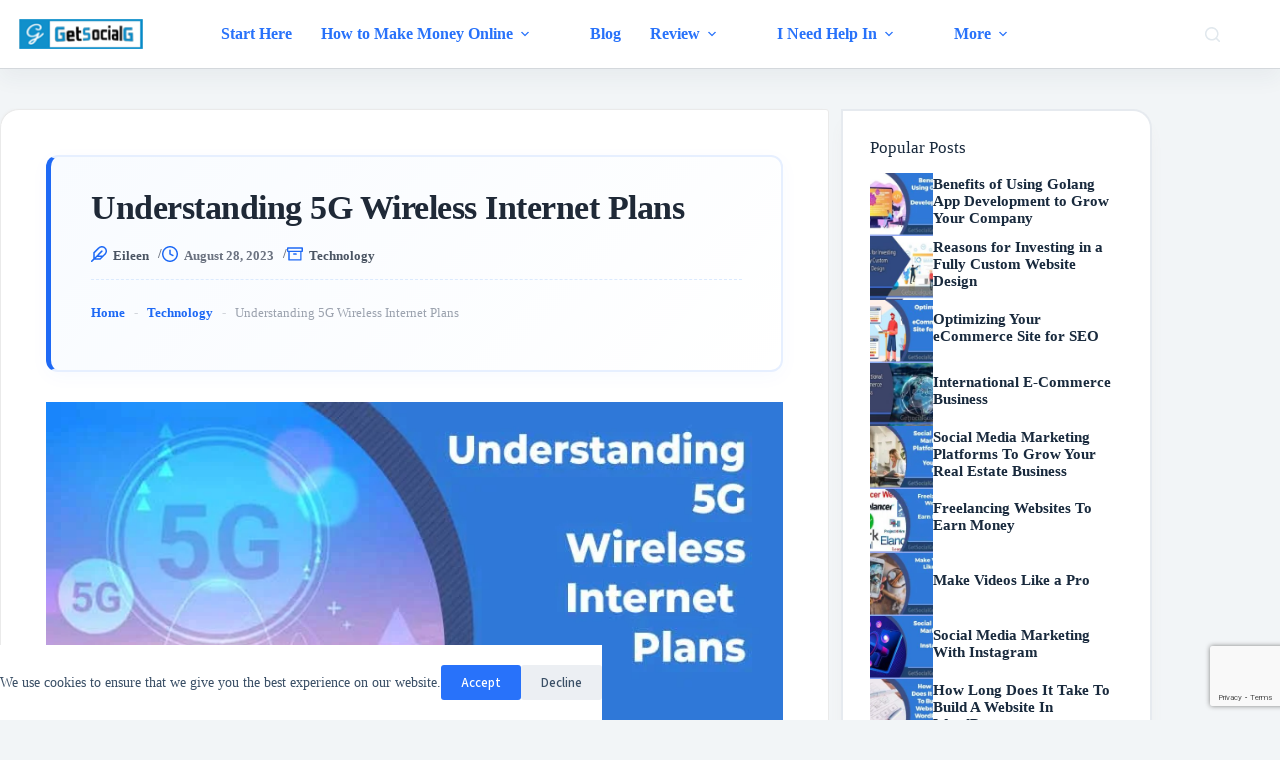

--- FILE ---
content_type: text/html; charset=UTF-8
request_url: https://getsocialguide.com/understanding-5g-wireless-internet-plans/
body_size: 51160
content:
<!doctype html>
<html lang="en-US" prefix="og: http://ogp.me/ns#" prefix="og: https://ogp.me/ns#">
<head>
	
	<meta charset="UTF-8">
	<meta name="viewport" content="width=device-width, initial-scale=1, maximum-scale=5, viewport-fit=cover">
	<link rel="profile" href="https://gmpg.org/xfn/11">

	
<!-- Easy Social Share Buttons for WordPress v.10.8 https://socialsharingplugin.com -->
<meta property="og:image" content="https://getsocialguide.com/wp-content/uploads/2023/08/Understanding-5G-Wireless-Internet-Plans.jpg" />
<meta property="og:image:secure_url" content="https://getsocialguide.com/wp-content/uploads/2023/08/Understanding-5G-Wireless-Internet-Plans.jpg" />
<meta property="og:image:width" content="785" />
<meta property="og:image:height" content="450" />
<!-- / Easy Social Share Buttons for WordPress -->
<meta name="twitter:image" content="https://getsocialguide.com/wp-content/uploads/2023/08/Understanding-5G-Wireless-Internet-Plans.jpg" />

<!-- Search Engine Optimization by Rank Math PRO - https://rankmath.com/ -->
<title>Understanding 5G Wireless Internet Plans - GetSocialGuide</title>
<meta name="description" content="These days, everything seems to move at the speed of thought and it&#039;s crucial to comprehend how internet plans propel us into the next era of connectivity."/>
<meta name="robots" content="follow, index, max-snippet:-1, max-video-preview:-1, max-image-preview:large"/>
<link rel="canonical" href="https://getsocialguide.com/understanding-5g-wireless-internet-plans/" />
<meta property="og:locale" content="en_US" />
<meta property="og:type" content="article" />
<meta property="og:title" content="Understanding 5G Wireless Internet Plans" />
<meta property="og:description" content="Understanding 5G Wireless Internet Plans: Speeding Into the Future These days, everything seems to move at the speed of thought and it&#039;s crucial to comprehend how internet plans propel us into the next era of connectivity. Let’s dive into a realm where blazing speeds and seamless experiences intertwine—the world of 5G wireless internet. Connecting Beyond Limits with 5G Wireless Internet Plans At the crossroads of innovation and communication lies the realm of 5G. As we move beyond the constraints of the past, wireless internet plans unveil a spectrum of possibilities that redefine how we connect. Imagine a realm where streaming" />
<meta property="og:url" content="https://getsocialguide.com/understanding-5g-wireless-internet-plans/" />
<meta property="og:site_name" content="WordPress Tips and Tricks for Amateur Bloggers" />
<meta property="article:publisher" content="http://facebook.com/getsocialguide/" />
<meta property="article:tag" content="Understanding 5G Wireless Internet Plans" />
<meta property="article:section" content="Technology" />
<meta property="og:updated_time" content="2025-08-19T22:59:30+05:00" />
<meta property="article:published_time" content="2023-08-28T11:53:40+05:00" />
<meta property="article:modified_time" content="2025-08-19T22:59:30+05:00" />
<meta name="twitter:card" content="summary_large_image" />
<meta name="twitter:title" content="Understanding 5G Wireless Internet Plans" />
<meta name="twitter:description" content="Understanding 5G Wireless Internet Plans: Speeding Into the Future These days, everything seems to move at the speed of thought and it&#039;s crucial to comprehend how internet plans propel us into the next era of connectivity. Let’s dive into a realm where blazing speeds and seamless experiences intertwine—the world of 5G wireless internet. Connecting Beyond Limits with 5G Wireless Internet Plans At the crossroads of innovation and communication lies the realm of 5G. As we move beyond the constraints of the past, wireless internet plans unveil a spectrum of possibilities that redefine how we connect. Imagine a realm where streaming" />
<meta name="twitter:site" content="@socialmarket2k" />
<meta name="twitter:creator" content="@socialmarket2k" />
<meta name="twitter:label1" content="Written by" />
<meta name="twitter:data1" content="Eileen" />
<meta name="twitter:label2" content="Time to read" />
<meta name="twitter:data2" content="2 minutes" />
<script type="application/ld+json" class="rank-math-schema-pro">{"@context":"https://schema.org","@graph":[{"@type":["Person","Organization"],"@id":"https://getsocialguide.com/#person","name":"WordPress Tips and Tricks for New Bloggers To Start Earning","sameAs":["http://facebook.com/getsocialguide/","https://twitter.com/socialmarket2k"],"logo":{"@type":"ImageObject","@id":"https://getsocialguide.com/#logo","url":"https://getsocialguide.com/wp-content/uploads/2020/04/favicon192x192-getsocialguide.png","contentUrl":"https://getsocialguide.com/wp-content/uploads/2020/04/favicon192x192-getsocialguide.png","caption":"WordPress Tips and Tricks for Amateur Bloggers","inLanguage":"en-US","width":"192","height":"192"},"image":{"@type":"ImageObject","@id":"https://getsocialguide.com/#logo","url":"https://getsocialguide.com/wp-content/uploads/2020/04/favicon192x192-getsocialguide.png","contentUrl":"https://getsocialguide.com/wp-content/uploads/2020/04/favicon192x192-getsocialguide.png","caption":"WordPress Tips and Tricks for Amateur Bloggers","inLanguage":"en-US","width":"192","height":"192"}},{"@type":"WebSite","@id":"https://getsocialguide.com/#website","url":"https://getsocialguide.com","name":"WordPress Tips and Tricks for Amateur Bloggers","alternateName":"GSG","publisher":{"@id":"https://getsocialguide.com/#person"},"inLanguage":"en-US"},{"@type":"ImageObject","@id":"https://getsocialguide.com/wp-content/uploads/2023/08/Understanding-5G-Wireless-Internet-Plans.jpg","url":"https://getsocialguide.com/wp-content/uploads/2023/08/Understanding-5G-Wireless-Internet-Plans.jpg","width":"785","height":"450","caption":"City skyline illustration with 5G icons and 'Understanding 5G Wireless Internet Plans' text.","inLanguage":"en-US"},{"@type":"BreadcrumbList","@id":"https://getsocialguide.com/understanding-5g-wireless-internet-plans/#breadcrumb","itemListElement":[{"@type":"ListItem","position":"1","item":{"@id":"https://getsocialguide.com","name":"Home"}},{"@type":"ListItem","position":"2","item":{"@id":"https://getsocialguide.com/technology/","name":"Technology"}},{"@type":"ListItem","position":"3","item":{"@id":"https://getsocialguide.com/understanding-5g-wireless-internet-plans/","name":"Understanding 5G Wireless Internet Plans"}}]},{"@type":"WebPage","@id":"https://getsocialguide.com/understanding-5g-wireless-internet-plans/#webpage","url":"https://getsocialguide.com/understanding-5g-wireless-internet-plans/","name":"Understanding 5G Wireless Internet Plans - GetSocialGuide","datePublished":"2023-08-28T11:53:40+05:00","dateModified":"2025-08-19T22:59:30+05:00","isPartOf":{"@id":"https://getsocialguide.com/#website"},"primaryImageOfPage":{"@id":"https://getsocialguide.com/wp-content/uploads/2023/08/Understanding-5G-Wireless-Internet-Plans.jpg"},"inLanguage":"en-US","breadcrumb":{"@id":"https://getsocialguide.com/understanding-5g-wireless-internet-plans/#breadcrumb"}},{"@type":"Person","@id":"https://getsocialguide.com/author/eileen/","name":"Eileen","url":"https://getsocialguide.com/author/eileen/","image":{"@type":"ImageObject","@id":"https://getsocialguide.com/wp-content/uploads/gravatars/213e65deb158ae7c4e1f6b55970bafce0390fe1ee22be7136bdf4c1b1ac46f98","url":"https://getsocialguide.com/wp-content/uploads/gravatars/213e65deb158ae7c4e1f6b55970bafce0390fe1ee22be7136bdf4c1b1ac46f98","caption":"Eileen","inLanguage":"en-US"},"sameAs":["https://getsocialguide.com/","https://twitter.com/https://twitter.com/socialmarket2k"]},{"@type":"BlogPosting","headline":"Understanding 5G Wireless Internet Plans - GetSocialGuide","keywords":"Understanding 5G Wireless Internet Plans","datePublished":"2023-08-28T11:53:40+05:00","dateModified":"2025-08-19T22:59:30+05:00","articleSection":"Technology","author":{"@id":"https://getsocialguide.com/author/eileen/","name":"Eileen"},"publisher":{"@id":"https://getsocialguide.com/#person"},"description":"These days, everything seems to move at the speed of thought and it&#039;s crucial to comprehend how internet plans propel us into the next era of connectivity.","name":"Understanding 5G Wireless Internet Plans - GetSocialGuide","@id":"https://getsocialguide.com/understanding-5g-wireless-internet-plans/#richSnippet","isPartOf":{"@id":"https://getsocialguide.com/understanding-5g-wireless-internet-plans/#webpage"},"image":{"@id":"https://getsocialguide.com/wp-content/uploads/2023/08/Understanding-5G-Wireless-Internet-Plans.jpg"},"inLanguage":"en-US","mainEntityOfPage":{"@id":"https://getsocialguide.com/understanding-5g-wireless-internet-plans/#webpage"}}]}</script>
<!-- /Rank Math WordPress SEO plugin -->

<link rel='dns-prefetch' href='//fonts.googleapis.com' />
<link rel="alternate" type="application/rss+xml" title="GetSocialGuide – Start Grow &amp; Monetize Your WordPress Blog with Social Media &raquo; Feed" href="https://getsocialguide.com/feed/" />
<link rel="alternate" type="application/rss+xml" title="GetSocialGuide – Start Grow &amp; Monetize Your WordPress Blog with Social Media &raquo; Comments Feed" href="https://getsocialguide.com/comments/feed/" />
<link rel="alternate" type="application/rss+xml" title="GetSocialGuide – Start Grow &amp; Monetize Your WordPress Blog with Social Media &raquo; Understanding 5G Wireless Internet Plans Comments Feed" href="https://getsocialguide.com/understanding-5g-wireless-internet-plans/feed/" />
<link rel="alternate" title="oEmbed (JSON)" type="application/json+oembed" href="https://getsocialguide.com/wp-json/oembed/1.0/embed?url=https%3A%2F%2Fgetsocialguide.com%2Funderstanding-5g-wireless-internet-plans%2F" />
<link rel="alternate" title="oEmbed (XML)" type="text/xml+oembed" href="https://getsocialguide.com/wp-json/oembed/1.0/embed?url=https%3A%2F%2Fgetsocialguide.com%2Funderstanding-5g-wireless-internet-plans%2F&#038;format=xml" />
<style id='wp-img-auto-sizes-contain-inline-css'>
img:is([sizes=auto i],[sizes^="auto," i]){contain-intrinsic-size:3000px 1500px}
/*# sourceURL=wp-img-auto-sizes-contain-inline-css */
</style>

<link rel='stylesheet' id='blocksy-dynamic-global-css' href='https://getsocialguide.com/wp-content/uploads/blocksy/css/global.css?ver=85145' media='all' />
<link rel='stylesheet' id='dashicons-css' href='https://getsocialguide.com/wp-includes/css/dashicons.min.css?ver=6.9' media='all' />
<link rel='stylesheet' id='post-views-counter-frontend-css' href='https://getsocialguide.com/wp-content/plugins/post-views-counter/css/frontend.css?ver=1.7.3' media='all' />
<link rel='stylesheet' id='wp-block-library-css' href='https://getsocialguide.com/wp-includes/css/dist/block-library/style.min.css?ver=6.9' media='all' />
<style id='global-styles-inline-css'>
:root{--wp--preset--aspect-ratio--square: 1;--wp--preset--aspect-ratio--4-3: 4/3;--wp--preset--aspect-ratio--3-4: 3/4;--wp--preset--aspect-ratio--3-2: 3/2;--wp--preset--aspect-ratio--2-3: 2/3;--wp--preset--aspect-ratio--16-9: 16/9;--wp--preset--aspect-ratio--9-16: 9/16;--wp--preset--color--black: #000000;--wp--preset--color--cyan-bluish-gray: #abb8c3;--wp--preset--color--white: #ffffff;--wp--preset--color--pale-pink: #f78da7;--wp--preset--color--vivid-red: #cf2e2e;--wp--preset--color--luminous-vivid-orange: #ff6900;--wp--preset--color--luminous-vivid-amber: #fcb900;--wp--preset--color--light-green-cyan: #7bdcb5;--wp--preset--color--vivid-green-cyan: #00d084;--wp--preset--color--pale-cyan-blue: #8ed1fc;--wp--preset--color--vivid-cyan-blue: #0693e3;--wp--preset--color--vivid-purple: #9b51e0;--wp--preset--color--palette-color-1: var(--theme-palette-color-1, #2872fa);--wp--preset--color--palette-color-2: var(--theme-palette-color-2, #1559ed);--wp--preset--color--palette-color-3: var(--theme-palette-color-3, #3A4F66);--wp--preset--color--palette-color-4: var(--theme-palette-color-4, #192a3d);--wp--preset--color--palette-color-5: var(--theme-palette-color-5, #e1e8ed);--wp--preset--color--palette-color-6: var(--theme-palette-color-6, #f2f5f7);--wp--preset--color--palette-color-7: var(--theme-palette-color-7, #FAFBFC);--wp--preset--color--palette-color-8: var(--theme-palette-color-8, #ffffff);--wp--preset--gradient--vivid-cyan-blue-to-vivid-purple: linear-gradient(135deg,rgb(6,147,227) 0%,rgb(155,81,224) 100%);--wp--preset--gradient--light-green-cyan-to-vivid-green-cyan: linear-gradient(135deg,rgb(122,220,180) 0%,rgb(0,208,130) 100%);--wp--preset--gradient--luminous-vivid-amber-to-luminous-vivid-orange: linear-gradient(135deg,rgb(252,185,0) 0%,rgb(255,105,0) 100%);--wp--preset--gradient--luminous-vivid-orange-to-vivid-red: linear-gradient(135deg,rgb(255,105,0) 0%,rgb(207,46,46) 100%);--wp--preset--gradient--very-light-gray-to-cyan-bluish-gray: linear-gradient(135deg,rgb(238,238,238) 0%,rgb(169,184,195) 100%);--wp--preset--gradient--cool-to-warm-spectrum: linear-gradient(135deg,rgb(74,234,220) 0%,rgb(151,120,209) 20%,rgb(207,42,186) 40%,rgb(238,44,130) 60%,rgb(251,105,98) 80%,rgb(254,248,76) 100%);--wp--preset--gradient--blush-light-purple: linear-gradient(135deg,rgb(255,206,236) 0%,rgb(152,150,240) 100%);--wp--preset--gradient--blush-bordeaux: linear-gradient(135deg,rgb(254,205,165) 0%,rgb(254,45,45) 50%,rgb(107,0,62) 100%);--wp--preset--gradient--luminous-dusk: linear-gradient(135deg,rgb(255,203,112) 0%,rgb(199,81,192) 50%,rgb(65,88,208) 100%);--wp--preset--gradient--pale-ocean: linear-gradient(135deg,rgb(255,245,203) 0%,rgb(182,227,212) 50%,rgb(51,167,181) 100%);--wp--preset--gradient--electric-grass: linear-gradient(135deg,rgb(202,248,128) 0%,rgb(113,206,126) 100%);--wp--preset--gradient--midnight: linear-gradient(135deg,rgb(2,3,129) 0%,rgb(40,116,252) 100%);--wp--preset--gradient--juicy-peach: linear-gradient(to right, #ffecd2 0%, #fcb69f 100%);--wp--preset--gradient--young-passion: linear-gradient(to right, #ff8177 0%, #ff867a 0%, #ff8c7f 21%, #f99185 52%, #cf556c 78%, #b12a5b 100%);--wp--preset--gradient--true-sunset: linear-gradient(to right, #fa709a 0%, #fee140 100%);--wp--preset--gradient--morpheus-den: linear-gradient(to top, #30cfd0 0%, #330867 100%);--wp--preset--gradient--plum-plate: linear-gradient(135deg, #667eea 0%, #764ba2 100%);--wp--preset--gradient--aqua-splash: linear-gradient(15deg, #13547a 0%, #80d0c7 100%);--wp--preset--gradient--love-kiss: linear-gradient(to top, #ff0844 0%, #ffb199 100%);--wp--preset--gradient--new-retrowave: linear-gradient(to top, #3b41c5 0%, #a981bb 49%, #ffc8a9 100%);--wp--preset--gradient--plum-bath: linear-gradient(to top, #cc208e 0%, #6713d2 100%);--wp--preset--gradient--high-flight: linear-gradient(to right, #0acffe 0%, #495aff 100%);--wp--preset--gradient--teen-party: linear-gradient(-225deg, #FF057C 0%, #8D0B93 50%, #321575 100%);--wp--preset--gradient--fabled-sunset: linear-gradient(-225deg, #231557 0%, #44107A 29%, #FF1361 67%, #FFF800 100%);--wp--preset--gradient--arielle-smile: radial-gradient(circle 248px at center, #16d9e3 0%, #30c7ec 47%, #46aef7 100%);--wp--preset--gradient--itmeo-branding: linear-gradient(180deg, #2af598 0%, #009efd 100%);--wp--preset--gradient--deep-blue: linear-gradient(to right, #6a11cb 0%, #2575fc 100%);--wp--preset--gradient--strong-bliss: linear-gradient(to right, #f78ca0 0%, #f9748f 19%, #fd868c 60%, #fe9a8b 100%);--wp--preset--gradient--sweet-period: linear-gradient(to top, #3f51b1 0%, #5a55ae 13%, #7b5fac 25%, #8f6aae 38%, #a86aa4 50%, #cc6b8e 62%, #f18271 75%, #f3a469 87%, #f7c978 100%);--wp--preset--gradient--purple-division: linear-gradient(to top, #7028e4 0%, #e5b2ca 100%);--wp--preset--gradient--cold-evening: linear-gradient(to top, #0c3483 0%, #a2b6df 100%, #6b8cce 100%, #a2b6df 100%);--wp--preset--gradient--mountain-rock: linear-gradient(to right, #868f96 0%, #596164 100%);--wp--preset--gradient--desert-hump: linear-gradient(to top, #c79081 0%, #dfa579 100%);--wp--preset--gradient--ethernal-constance: linear-gradient(to top, #09203f 0%, #537895 100%);--wp--preset--gradient--happy-memories: linear-gradient(-60deg, #ff5858 0%, #f09819 100%);--wp--preset--gradient--grown-early: linear-gradient(to top, #0ba360 0%, #3cba92 100%);--wp--preset--gradient--morning-salad: linear-gradient(-225deg, #B7F8DB 0%, #50A7C2 100%);--wp--preset--gradient--night-call: linear-gradient(-225deg, #AC32E4 0%, #7918F2 48%, #4801FF 100%);--wp--preset--gradient--mind-crawl: linear-gradient(-225deg, #473B7B 0%, #3584A7 51%, #30D2BE 100%);--wp--preset--gradient--angel-care: linear-gradient(-225deg, #FFE29F 0%, #FFA99F 48%, #FF719A 100%);--wp--preset--gradient--juicy-cake: linear-gradient(to top, #e14fad 0%, #f9d423 100%);--wp--preset--gradient--rich-metal: linear-gradient(to right, #d7d2cc 0%, #304352 100%);--wp--preset--gradient--mole-hall: linear-gradient(-20deg, #616161 0%, #9bc5c3 100%);--wp--preset--gradient--cloudy-knoxville: linear-gradient(120deg, #fdfbfb 0%, #ebedee 100%);--wp--preset--gradient--soft-grass: linear-gradient(to top, #c1dfc4 0%, #deecdd 100%);--wp--preset--gradient--saint-petersburg: linear-gradient(135deg, #f5f7fa 0%, #c3cfe2 100%);--wp--preset--gradient--everlasting-sky: linear-gradient(135deg, #fdfcfb 0%, #e2d1c3 100%);--wp--preset--gradient--kind-steel: linear-gradient(-20deg, #e9defa 0%, #fbfcdb 100%);--wp--preset--gradient--over-sun: linear-gradient(60deg, #abecd6 0%, #fbed96 100%);--wp--preset--gradient--premium-white: linear-gradient(to top, #d5d4d0 0%, #d5d4d0 1%, #eeeeec 31%, #efeeec 75%, #e9e9e7 100%);--wp--preset--gradient--clean-mirror: linear-gradient(45deg, #93a5cf 0%, #e4efe9 100%);--wp--preset--gradient--wild-apple: linear-gradient(to top, #d299c2 0%, #fef9d7 100%);--wp--preset--gradient--snow-again: linear-gradient(to top, #e6e9f0 0%, #eef1f5 100%);--wp--preset--gradient--confident-cloud: linear-gradient(to top, #dad4ec 0%, #dad4ec 1%, #f3e7e9 100%);--wp--preset--gradient--glass-water: linear-gradient(to top, #dfe9f3 0%, white 100%);--wp--preset--gradient--perfect-white: linear-gradient(-225deg, #E3FDF5 0%, #FFE6FA 100%);--wp--preset--font-size--small: 13px;--wp--preset--font-size--medium: 20px;--wp--preset--font-size--large: clamp(22px, 1.375rem + ((1vw - 3.2px) * 0.625), 30px);--wp--preset--font-size--x-large: clamp(30px, 1.875rem + ((1vw - 3.2px) * 1.563), 50px);--wp--preset--font-size--xx-large: clamp(45px, 2.813rem + ((1vw - 3.2px) * 2.734), 80px);--wp--preset--spacing--20: 0.44rem;--wp--preset--spacing--30: 0.67rem;--wp--preset--spacing--40: 1rem;--wp--preset--spacing--50: 1.5rem;--wp--preset--spacing--60: 2.25rem;--wp--preset--spacing--70: 3.38rem;--wp--preset--spacing--80: 5.06rem;--wp--preset--shadow--natural: 6px 6px 9px rgba(0, 0, 0, 0.2);--wp--preset--shadow--deep: 12px 12px 50px rgba(0, 0, 0, 0.4);--wp--preset--shadow--sharp: 6px 6px 0px rgba(0, 0, 0, 0.2);--wp--preset--shadow--outlined: 6px 6px 0px -3px rgb(255, 255, 255), 6px 6px rgb(0, 0, 0);--wp--preset--shadow--crisp: 6px 6px 0px rgb(0, 0, 0);}:root { --wp--style--global--content-size: var(--theme-block-max-width);--wp--style--global--wide-size: var(--theme-block-wide-max-width); }:where(body) { margin: 0; }.wp-site-blocks > .alignleft { float: left; margin-right: 2em; }.wp-site-blocks > .alignright { float: right; margin-left: 2em; }.wp-site-blocks > .aligncenter { justify-content: center; margin-left: auto; margin-right: auto; }:where(.wp-site-blocks) > * { margin-block-start: var(--theme-content-spacing); margin-block-end: 0; }:where(.wp-site-blocks) > :first-child { margin-block-start: 0; }:where(.wp-site-blocks) > :last-child { margin-block-end: 0; }:root { --wp--style--block-gap: var(--theme-content-spacing); }:root :where(.is-layout-flow) > :first-child{margin-block-start: 0;}:root :where(.is-layout-flow) > :last-child{margin-block-end: 0;}:root :where(.is-layout-flow) > *{margin-block-start: var(--theme-content-spacing);margin-block-end: 0;}:root :where(.is-layout-constrained) > :first-child{margin-block-start: 0;}:root :where(.is-layout-constrained) > :last-child{margin-block-end: 0;}:root :where(.is-layout-constrained) > *{margin-block-start: var(--theme-content-spacing);margin-block-end: 0;}:root :where(.is-layout-flex){gap: var(--theme-content-spacing);}:root :where(.is-layout-grid){gap: var(--theme-content-spacing);}.is-layout-flow > .alignleft{float: left;margin-inline-start: 0;margin-inline-end: 2em;}.is-layout-flow > .alignright{float: right;margin-inline-start: 2em;margin-inline-end: 0;}.is-layout-flow > .aligncenter{margin-left: auto !important;margin-right: auto !important;}.is-layout-constrained > .alignleft{float: left;margin-inline-start: 0;margin-inline-end: 2em;}.is-layout-constrained > .alignright{float: right;margin-inline-start: 2em;margin-inline-end: 0;}.is-layout-constrained > .aligncenter{margin-left: auto !important;margin-right: auto !important;}.is-layout-constrained > :where(:not(.alignleft):not(.alignright):not(.alignfull)){max-width: var(--wp--style--global--content-size);margin-left: auto !important;margin-right: auto !important;}.is-layout-constrained > .alignwide{max-width: var(--wp--style--global--wide-size);}body .is-layout-flex{display: flex;}.is-layout-flex{flex-wrap: wrap;align-items: center;}.is-layout-flex > :is(*, div){margin: 0;}body .is-layout-grid{display: grid;}.is-layout-grid > :is(*, div){margin: 0;}body{padding-top: 0px;padding-right: 0px;padding-bottom: 0px;padding-left: 0px;}:root :where(.wp-element-button, .wp-block-button__link){font-style: inherit;font-weight: inherit;letter-spacing: inherit;text-transform: inherit;}.has-black-color{color: var(--wp--preset--color--black) !important;}.has-cyan-bluish-gray-color{color: var(--wp--preset--color--cyan-bluish-gray) !important;}.has-white-color{color: var(--wp--preset--color--white) !important;}.has-pale-pink-color{color: var(--wp--preset--color--pale-pink) !important;}.has-vivid-red-color{color: var(--wp--preset--color--vivid-red) !important;}.has-luminous-vivid-orange-color{color: var(--wp--preset--color--luminous-vivid-orange) !important;}.has-luminous-vivid-amber-color{color: var(--wp--preset--color--luminous-vivid-amber) !important;}.has-light-green-cyan-color{color: var(--wp--preset--color--light-green-cyan) !important;}.has-vivid-green-cyan-color{color: var(--wp--preset--color--vivid-green-cyan) !important;}.has-pale-cyan-blue-color{color: var(--wp--preset--color--pale-cyan-blue) !important;}.has-vivid-cyan-blue-color{color: var(--wp--preset--color--vivid-cyan-blue) !important;}.has-vivid-purple-color{color: var(--wp--preset--color--vivid-purple) !important;}.has-palette-color-1-color{color: var(--wp--preset--color--palette-color-1) !important;}.has-palette-color-2-color{color: var(--wp--preset--color--palette-color-2) !important;}.has-palette-color-3-color{color: var(--wp--preset--color--palette-color-3) !important;}.has-palette-color-4-color{color: var(--wp--preset--color--palette-color-4) !important;}.has-palette-color-5-color{color: var(--wp--preset--color--palette-color-5) !important;}.has-palette-color-6-color{color: var(--wp--preset--color--palette-color-6) !important;}.has-palette-color-7-color{color: var(--wp--preset--color--palette-color-7) !important;}.has-palette-color-8-color{color: var(--wp--preset--color--palette-color-8) !important;}.has-black-background-color{background-color: var(--wp--preset--color--black) !important;}.has-cyan-bluish-gray-background-color{background-color: var(--wp--preset--color--cyan-bluish-gray) !important;}.has-white-background-color{background-color: var(--wp--preset--color--white) !important;}.has-pale-pink-background-color{background-color: var(--wp--preset--color--pale-pink) !important;}.has-vivid-red-background-color{background-color: var(--wp--preset--color--vivid-red) !important;}.has-luminous-vivid-orange-background-color{background-color: var(--wp--preset--color--luminous-vivid-orange) !important;}.has-luminous-vivid-amber-background-color{background-color: var(--wp--preset--color--luminous-vivid-amber) !important;}.has-light-green-cyan-background-color{background-color: var(--wp--preset--color--light-green-cyan) !important;}.has-vivid-green-cyan-background-color{background-color: var(--wp--preset--color--vivid-green-cyan) !important;}.has-pale-cyan-blue-background-color{background-color: var(--wp--preset--color--pale-cyan-blue) !important;}.has-vivid-cyan-blue-background-color{background-color: var(--wp--preset--color--vivid-cyan-blue) !important;}.has-vivid-purple-background-color{background-color: var(--wp--preset--color--vivid-purple) !important;}.has-palette-color-1-background-color{background-color: var(--wp--preset--color--palette-color-1) !important;}.has-palette-color-2-background-color{background-color: var(--wp--preset--color--palette-color-2) !important;}.has-palette-color-3-background-color{background-color: var(--wp--preset--color--palette-color-3) !important;}.has-palette-color-4-background-color{background-color: var(--wp--preset--color--palette-color-4) !important;}.has-palette-color-5-background-color{background-color: var(--wp--preset--color--palette-color-5) !important;}.has-palette-color-6-background-color{background-color: var(--wp--preset--color--palette-color-6) !important;}.has-palette-color-7-background-color{background-color: var(--wp--preset--color--palette-color-7) !important;}.has-palette-color-8-background-color{background-color: var(--wp--preset--color--palette-color-8) !important;}.has-black-border-color{border-color: var(--wp--preset--color--black) !important;}.has-cyan-bluish-gray-border-color{border-color: var(--wp--preset--color--cyan-bluish-gray) !important;}.has-white-border-color{border-color: var(--wp--preset--color--white) !important;}.has-pale-pink-border-color{border-color: var(--wp--preset--color--pale-pink) !important;}.has-vivid-red-border-color{border-color: var(--wp--preset--color--vivid-red) !important;}.has-luminous-vivid-orange-border-color{border-color: var(--wp--preset--color--luminous-vivid-orange) !important;}.has-luminous-vivid-amber-border-color{border-color: var(--wp--preset--color--luminous-vivid-amber) !important;}.has-light-green-cyan-border-color{border-color: var(--wp--preset--color--light-green-cyan) !important;}.has-vivid-green-cyan-border-color{border-color: var(--wp--preset--color--vivid-green-cyan) !important;}.has-pale-cyan-blue-border-color{border-color: var(--wp--preset--color--pale-cyan-blue) !important;}.has-vivid-cyan-blue-border-color{border-color: var(--wp--preset--color--vivid-cyan-blue) !important;}.has-vivid-purple-border-color{border-color: var(--wp--preset--color--vivid-purple) !important;}.has-palette-color-1-border-color{border-color: var(--wp--preset--color--palette-color-1) !important;}.has-palette-color-2-border-color{border-color: var(--wp--preset--color--palette-color-2) !important;}.has-palette-color-3-border-color{border-color: var(--wp--preset--color--palette-color-3) !important;}.has-palette-color-4-border-color{border-color: var(--wp--preset--color--palette-color-4) !important;}.has-palette-color-5-border-color{border-color: var(--wp--preset--color--palette-color-5) !important;}.has-palette-color-6-border-color{border-color: var(--wp--preset--color--palette-color-6) !important;}.has-palette-color-7-border-color{border-color: var(--wp--preset--color--palette-color-7) !important;}.has-palette-color-8-border-color{border-color: var(--wp--preset--color--palette-color-8) !important;}.has-vivid-cyan-blue-to-vivid-purple-gradient-background{background: var(--wp--preset--gradient--vivid-cyan-blue-to-vivid-purple) !important;}.has-light-green-cyan-to-vivid-green-cyan-gradient-background{background: var(--wp--preset--gradient--light-green-cyan-to-vivid-green-cyan) !important;}.has-luminous-vivid-amber-to-luminous-vivid-orange-gradient-background{background: var(--wp--preset--gradient--luminous-vivid-amber-to-luminous-vivid-orange) !important;}.has-luminous-vivid-orange-to-vivid-red-gradient-background{background: var(--wp--preset--gradient--luminous-vivid-orange-to-vivid-red) !important;}.has-very-light-gray-to-cyan-bluish-gray-gradient-background{background: var(--wp--preset--gradient--very-light-gray-to-cyan-bluish-gray) !important;}.has-cool-to-warm-spectrum-gradient-background{background: var(--wp--preset--gradient--cool-to-warm-spectrum) !important;}.has-blush-light-purple-gradient-background{background: var(--wp--preset--gradient--blush-light-purple) !important;}.has-blush-bordeaux-gradient-background{background: var(--wp--preset--gradient--blush-bordeaux) !important;}.has-luminous-dusk-gradient-background{background: var(--wp--preset--gradient--luminous-dusk) !important;}.has-pale-ocean-gradient-background{background: var(--wp--preset--gradient--pale-ocean) !important;}.has-electric-grass-gradient-background{background: var(--wp--preset--gradient--electric-grass) !important;}.has-midnight-gradient-background{background: var(--wp--preset--gradient--midnight) !important;}.has-juicy-peach-gradient-background{background: var(--wp--preset--gradient--juicy-peach) !important;}.has-young-passion-gradient-background{background: var(--wp--preset--gradient--young-passion) !important;}.has-true-sunset-gradient-background{background: var(--wp--preset--gradient--true-sunset) !important;}.has-morpheus-den-gradient-background{background: var(--wp--preset--gradient--morpheus-den) !important;}.has-plum-plate-gradient-background{background: var(--wp--preset--gradient--plum-plate) !important;}.has-aqua-splash-gradient-background{background: var(--wp--preset--gradient--aqua-splash) !important;}.has-love-kiss-gradient-background{background: var(--wp--preset--gradient--love-kiss) !important;}.has-new-retrowave-gradient-background{background: var(--wp--preset--gradient--new-retrowave) !important;}.has-plum-bath-gradient-background{background: var(--wp--preset--gradient--plum-bath) !important;}.has-high-flight-gradient-background{background: var(--wp--preset--gradient--high-flight) !important;}.has-teen-party-gradient-background{background: var(--wp--preset--gradient--teen-party) !important;}.has-fabled-sunset-gradient-background{background: var(--wp--preset--gradient--fabled-sunset) !important;}.has-arielle-smile-gradient-background{background: var(--wp--preset--gradient--arielle-smile) !important;}.has-itmeo-branding-gradient-background{background: var(--wp--preset--gradient--itmeo-branding) !important;}.has-deep-blue-gradient-background{background: var(--wp--preset--gradient--deep-blue) !important;}.has-strong-bliss-gradient-background{background: var(--wp--preset--gradient--strong-bliss) !important;}.has-sweet-period-gradient-background{background: var(--wp--preset--gradient--sweet-period) !important;}.has-purple-division-gradient-background{background: var(--wp--preset--gradient--purple-division) !important;}.has-cold-evening-gradient-background{background: var(--wp--preset--gradient--cold-evening) !important;}.has-mountain-rock-gradient-background{background: var(--wp--preset--gradient--mountain-rock) !important;}.has-desert-hump-gradient-background{background: var(--wp--preset--gradient--desert-hump) !important;}.has-ethernal-constance-gradient-background{background: var(--wp--preset--gradient--ethernal-constance) !important;}.has-happy-memories-gradient-background{background: var(--wp--preset--gradient--happy-memories) !important;}.has-grown-early-gradient-background{background: var(--wp--preset--gradient--grown-early) !important;}.has-morning-salad-gradient-background{background: var(--wp--preset--gradient--morning-salad) !important;}.has-night-call-gradient-background{background: var(--wp--preset--gradient--night-call) !important;}.has-mind-crawl-gradient-background{background: var(--wp--preset--gradient--mind-crawl) !important;}.has-angel-care-gradient-background{background: var(--wp--preset--gradient--angel-care) !important;}.has-juicy-cake-gradient-background{background: var(--wp--preset--gradient--juicy-cake) !important;}.has-rich-metal-gradient-background{background: var(--wp--preset--gradient--rich-metal) !important;}.has-mole-hall-gradient-background{background: var(--wp--preset--gradient--mole-hall) !important;}.has-cloudy-knoxville-gradient-background{background: var(--wp--preset--gradient--cloudy-knoxville) !important;}.has-soft-grass-gradient-background{background: var(--wp--preset--gradient--soft-grass) !important;}.has-saint-petersburg-gradient-background{background: var(--wp--preset--gradient--saint-petersburg) !important;}.has-everlasting-sky-gradient-background{background: var(--wp--preset--gradient--everlasting-sky) !important;}.has-kind-steel-gradient-background{background: var(--wp--preset--gradient--kind-steel) !important;}.has-over-sun-gradient-background{background: var(--wp--preset--gradient--over-sun) !important;}.has-premium-white-gradient-background{background: var(--wp--preset--gradient--premium-white) !important;}.has-clean-mirror-gradient-background{background: var(--wp--preset--gradient--clean-mirror) !important;}.has-wild-apple-gradient-background{background: var(--wp--preset--gradient--wild-apple) !important;}.has-snow-again-gradient-background{background: var(--wp--preset--gradient--snow-again) !important;}.has-confident-cloud-gradient-background{background: var(--wp--preset--gradient--confident-cloud) !important;}.has-glass-water-gradient-background{background: var(--wp--preset--gradient--glass-water) !important;}.has-perfect-white-gradient-background{background: var(--wp--preset--gradient--perfect-white) !important;}.has-small-font-size{font-size: var(--wp--preset--font-size--small) !important;}.has-medium-font-size{font-size: var(--wp--preset--font-size--medium) !important;}.has-large-font-size{font-size: var(--wp--preset--font-size--large) !important;}.has-x-large-font-size{font-size: var(--wp--preset--font-size--x-large) !important;}.has-xx-large-font-size{font-size: var(--wp--preset--font-size--xx-large) !important;}
:root :where(.wp-block-pullquote){font-size: clamp(0.984em, 0.984rem + ((1vw - 0.2em) * 0.645), 1.5em);line-height: 1.6;}
/*# sourceURL=global-styles-inline-css */
</style>
<link rel='stylesheet' id='contact-form-7-css' href='https://getsocialguide.com/wp-content/plugins/contact-form-7/includes/css/styles.css?ver=6.1.4' media='all' />
<link rel='stylesheet' id='redux-extendify-styles-css' href='https://getsocialguide.com/wp-content/plugins/worth-the-read/options/assets/css/extendify-utilities.css?ver=4.4.5' media='all' />
<link rel='stylesheet' id='wtr-css-css' href='https://getsocialguide.com/wp-content/plugins/worth-the-read/css/wtr.css?ver=6.9' media='all' />
<link rel='stylesheet' id='parent-style-css' href='https://getsocialguide.com/wp-content/themes/blocksy/style.css?ver=6.9' media='all' />
<link rel='stylesheet' id='blocksy-fonts-font-source-google-css' href='https://fonts.googleapis.com/css2?family=Source%20Sans%203:wght@200;400;500;600;700&#038;family=Poppins:wght@400;500;600&#038;family=Radio%20Canada:wght@500&#038;display=swap' media='all' />
<link rel='stylesheet' id='ct-main-styles-css' href='https://getsocialguide.com/wp-content/themes/blocksy/static/bundle/main.min.css?ver=2.1.25' media='all' />
<link rel='stylesheet' id='ct-page-title-styles-css' href='https://getsocialguide.com/wp-content/themes/blocksy/static/bundle/page-title.min.css?ver=2.1.25' media='all' />
<link rel='stylesheet' id='ct-sidebar-styles-css' href='https://getsocialguide.com/wp-content/themes/blocksy/static/bundle/sidebar.min.css?ver=2.1.25' media='all' />
<link rel='stylesheet' id='ct-comments-styles-css' href='https://getsocialguide.com/wp-content/themes/blocksy/static/bundle/comments.min.css?ver=2.1.25' media='all' />
<link rel='stylesheet' id='ct-posts-nav-styles-css' href='https://getsocialguide.com/wp-content/themes/blocksy/static/bundle/posts-nav.min.css?ver=2.1.25' media='all' />
<link rel='stylesheet' id='ct-elementor-styles-css' href='https://getsocialguide.com/wp-content/themes/blocksy/static/bundle/elementor-frontend.min.css?ver=2.1.25' media='all' />
<link rel='stylesheet' id='ct-cf-7-styles-css' href='https://getsocialguide.com/wp-content/themes/blocksy/static/bundle/cf-7.min.css?ver=2.1.25' media='all' />
<link rel='stylesheet' id='ct-wpforms-styles-css' href='https://getsocialguide.com/wp-content/themes/blocksy/static/bundle/wpforms.min.css?ver=2.1.25' media='all' />
<link rel='stylesheet' id='subscribe-forms-css-css' href='https://getsocialguide.com/wp-content/plugins/easy-social-share-buttons3/assets/modules/subscribe-forms.min.css?ver=6.9' media='all' />
<link rel='stylesheet' id='easy-social-share-buttons-css' href='https://getsocialguide.com/wp-content/plugins/easy-social-share-buttons3/assets/css/easy-social-share-buttons-slim.min.css?ver=6.9' media='all' />
<link rel='stylesheet' id='blocksy-ext-mega-menu-styles-css' href='https://getsocialguide.com/wp-content/plugins/blocksy-companion-pro/framework/premium/extensions/mega-menu/static/bundle/main.min.css?ver=2.1.25' media='all' />
<link rel='stylesheet' id='blocksy-ext-trending-styles-css' href='https://getsocialguide.com/wp-content/plugins/blocksy-companion-pro/framework/extensions/trending/static/bundle/main.min.css?ver=2.1.25' media='all' />
<script src="https://getsocialguide.com/wp-includes/js/jquery/jquery.min.js?ver=3.7.1" id="jquery-core-js"></script>
<script src="https://getsocialguide.com/wp-includes/js/jquery/jquery-migrate.min.js?ver=3.4.1" id="jquery-migrate-js"></script>
<script id="essb-inline-js"></script><link rel="https://api.w.org/" href="https://getsocialguide.com/wp-json/" /><link rel="alternate" title="JSON" type="application/json" href="https://getsocialguide.com/wp-json/wp/v2/posts/33890" /><link rel="EditURI" type="application/rsd+xml" title="RSD" href="https://getsocialguide.com/xmlrpc.php?rsd" />
<meta name="generator" content="WordPress 6.9" />
<link rel='shortlink' href='https://getsocialguide.com/?p=33890' />
<link rel="preconnect" href="https://fonts.gstatic.com/" crossorigin /><link rel="preconnect" href="https://fonts.googleapis.com/" crossorigin /><meta name="generator" content="Redux 4.4.5" /><style type="text/css">.wtr-time-wrap{ 
    /* wraps the entire label */
    margin: 0 10px;

}
.wtr-time-number{ 
    /* applies only to the number */
    
}</style><style>
        .gsg-pinterest-wrap {
            display: flex;
            justify-content: center;
            margin: 20px 0;
        }
        .gsg-pinterest-wrap iframe {
            max-width: 100% !important;
            height: auto !important;
        }
    </style><meta name="wc-blog-verification" content="f85c9ba370e0f71ac918e15ade3eb457" />
<noscript><link rel='stylesheet' href='https://getsocialguide.com/wp-content/themes/blocksy/static/bundle/no-scripts.min.css' type='text/css'></noscript>
<meta name="generator" content="Elementor 3.34.0; features: e_font_icon_svg, additional_custom_breakpoints; settings: css_print_method-external, google_font-enabled, font_display-swap">

<script type="text/javascript">var essb_settings = {"ajax_url":"https:\/\/getsocialguide.com\/wp-admin\/admin-ajax.php","essb3_nonce":"556a87eed6","essb3_plugin_url":"https:\/\/getsocialguide.com\/wp-content\/plugins\/easy-social-share-buttons3","essb3_stats":false,"essb3_ga":false,"essb3_ga_ntg":false,"blog_url":"https:\/\/getsocialguide.com\/","post_id":"33890"};</script>			<style>
				.e-con.e-parent:nth-of-type(n+4):not(.e-lazyloaded):not(.e-no-lazyload),
				.e-con.e-parent:nth-of-type(n+4):not(.e-lazyloaded):not(.e-no-lazyload) * {
					background-image: none !important;
				}
				@media screen and (max-height: 1024px) {
					.e-con.e-parent:nth-of-type(n+3):not(.e-lazyloaded):not(.e-no-lazyload),
					.e-con.e-parent:nth-of-type(n+3):not(.e-lazyloaded):not(.e-no-lazyload) * {
						background-image: none !important;
					}
				}
				@media screen and (max-height: 640px) {
					.e-con.e-parent:nth-of-type(n+2):not(.e-lazyloaded):not(.e-no-lazyload),
					.e-con.e-parent:nth-of-type(n+2):not(.e-lazyloaded):not(.e-no-lazyload) * {
						background-image: none !important;
					}
				}
			</style>
			<link rel="icon" href="https://getsocialguide.com/wp-content/uploads/2020/04/favicon192x192-getsocialguide-150x150.png" sizes="32x32" />
<link rel="icon" href="https://getsocialguide.com/wp-content/uploads/2020/04/favicon192x192-getsocialguide.png" sizes="192x192" />
<link rel="apple-touch-icon" href="https://getsocialguide.com/wp-content/uploads/2020/04/favicon192x192-getsocialguide.png" />
<meta name="msapplication-TileImage" content="https://getsocialguide.com/wp-content/uploads/2020/04/favicon192x192-getsocialguide.png" />
		<style id="wp-custom-css">
			/* ===============================
   Fixes & Captcha Support
   =============================== */
.cptch_block > input {
  float: none !important;
}

.footer-menu-inline .menu li.menu-item {
  border-right: 2px solid yellow;
}

/* ===============================
   GSG Table Style – Auto Column Width
   =============================== */

.gsg-table-container {
  width: 100%;
  overflow-x: auto;
}

/* Main table with Pro-Tip Gradient Background */
.gsg-table {
  width: 100%;
  border-collapse: separate;
  border-spacing: 0;
  font-family: Arial, sans-serif;
  margin: 20px 0;
  border-radius: 12px;
  box-sizing: border-box;
  table-layout: auto;
  background: linear-gradient(
    135deg,
    #f1efff 0%,
    #ebe8ff 35%,
    #f8f9ff 65%,
    #ffffff 100%
  );
  border: 1.5px solid #dedcff;
  border-left: 6px solid #5b5cf6;
  box-shadow: 0 16px 40px rgba(91, 92, 246, 0.22);
}

/* Header with Enhanced Gradient */
.gsg-table thead {
  background: linear-gradient(90deg, #1e3c72, #2a5298);
  color: #ffffff;
  text-align: left;
}

/* Cells with Pro-Tip Color Coordination */
.gsg-table th,
.gsg-table td {
  padding: 12px 15px;
  border-bottom: 1px solid #dedcff;
  white-space: normal;
  word-break: break-word;
  overflow-wrap: break-word;
}

.gsg-table th:first-child,
.gsg-table td:first-child {
  white-space: nowrap;
}

.gsg-table tbody tr:last-child td {
  border-bottom: none;
}

.gsg-table th:not(:last-child),
.gsg-table td:not(:last-child) {
  border-right: 1px solid #dedcff;
}

.gsg-table tbody tr {
  transition: background 0.3s;
}

.gsg-table tbody tr:hover {
  background: rgba(91, 92, 246, 0.1);
}

.gsg-table tbody tr:nth-child(even) {
  background: rgba(91, 92, 246, 0.05);
}

.gsg-table td a {
  color: #5b5cf6;
  text-decoration: none;
  font-weight: 600;
}

.gsg-table td a:hover {
  color: #1e3c72;
  text-decoration: underline;
}

.gsg-table strong {
  color: #5b5cf6;
  font-weight: 800;
  text-transform: uppercase;
  letter-spacing: 0.7px;
}

/* ===============================
   Mobile Responsive Cards
   =============================== */
@media screen and (max-width: 768px) {
  .gsg-table {
    border: none;
    box-shadow: 0 5px 20px rgba(91, 92, 246, 0.15);
  }

  .gsg-table thead {
    display: none;
  }

  .gsg-table,
  .gsg-table tbody,
  .gsg-table tr,
  .gsg-table td {
    display: block;
    width: 100%;
  }

  .gsg-table tr {
    margin-bottom: 15px;
    border: 2px solid #5b5cf6;
    border-radius: 12px;
    overflow: hidden;
    background: linear-gradient(
      135deg,
      #f1efff 0%,
      #ebe8ff 35%,
      #f8f9ff 65%,
      #ffffff 100%
    );
  }

  .gsg-table td {
    text-align: right;
    padding-left: 50%;
    position: relative;
    border-bottom: 1px solid #dedcff;
    border-right: none;
    white-space: normal;
  }

  .gsg-table td:last-child {
    border-bottom: none;
  }

  .gsg-table td::before {
    content: attr(data-label);
    position: absolute;
    left: 15px;
    width: calc(50% - 15px);
    font-weight: bold;
    text-align: left;
    color: #5b5cf6;
    font-weight: 700;
  }
}

.gsg-heart {
  display: inline-block;
  color: #e25555;
  font-weight: 700;
  line-height: 1;
  transform-origin: center center;
  animation: gsg-beat 1.1s infinite;
  will-change: transform, filter;
  text-shadow: 0 0 0 rgba(226,85,85,0.0);
}

@keyframes gsg-beat {
  0%   { transform: scale(1);     text-shadow: 0 0 0 rgba(226,85,85,0); }
  14%  { transform: scale(1.28);  text-shadow: 0 6px 18px rgba(226,85,85,0.18); }
  28%  { transform: scale(1);     text-shadow: 0 0 0 rgba(226,85,85,0); }
  42%  { transform: scale(1.12);  text-shadow: 0 4px 12px rgba(226,85,85,0.12); }
  70%  { transform: scale(1);     text-shadow: 0 0 0 rgba(226,85,85,0); }
  100% { transform: scale(1);     text-shadow: 0 0 0 rgba(226,85,85,0); }
}

@media (prefers-reduced-motion: reduce) {
  .gsg-heart { animation: none; transform: none; }
}

/* ====================================================
   FIXED: Image Styles (Strictly Scoped)
   ==================================================== */

/* 1. Apply nice shadows ONLY to images inside the article text.
      EXCLUDE the Featured Image (.wp-post-image) 
      and EXCLUDE the Header/Featured Image container (.ct-media-container) */
.entry-content img:not(.wp-post-image):not(.ct-media-container img) {
    display: block;
    height: auto;
    object-fit: cover;
    background: none;
    border-radius: 5px;

    /* Shadow applied ONLY to body images */
    box-shadow: 
        15px 6px 44px rgba(0,0,0,0.16),
        0px -6px 14px rgba(0,0,0,0.10),
        -6px 0px 14px rgba(0,0,0,0.10),
        6px 0px 14px rgba(0,0,0,0.10);
}

/* 2. FORCE Featured Image to be Normal 
      This overrides any accidental avatar styling */
.ct-media-container > img.wp-post-image,
.entry-header .ct-media-container img {
    width: 100% !important;
    height: auto !important;
    border-radius: 0 !important;
    border: none !important;
    box-shadow: none !important;
    max-width: 100% !important;
}

/* Style the Pinterest container */
.gsg-pinterest-wrap {
  border-radius: 18px;
  border: 3px solid #fd00;
  box-shadow: 0 3px 9px rgba(0, 0, 0, 0.35);
  padding: 5px;
  background: none;
  display: flex;
  justify-content: center;
  align-items: center;
  margin: 20px auto; 
  transition: all 0.35s ease;
  overflow: hidden;
  max-width: fit-content; 
}

.gsg-pinterest-wrap:hover {
  transform: scale(1.05);
  box-shadow: 0 6px 18px rgba(0, 0, 0, 0.45);
}

.gsg-pinterest-wrap iframe {
  border-radius: 15px !important; 
  display: block !important;
  margin: 0 auto !important; 
}

a {
    font-weight: bold; 
    text-decoration: none; 
}

/* --- (Buttons) --- */
.gsg-simple-button {
    position: relative;
    display: inline-flex;
    justify-content: center;
    align-items: center;
    min-width: 350px; 
    padding: 18px 40px; 
    background: rgba(255, 255, 255, 0.1); 
    backdrop-filter: blur(20px) saturate(200%);
    -webkit-backdrop-filter: blur(20px) saturate(200%);
    color: #fff;
    font-size: 17px;
    font-weight: 800;
    text-transform: uppercase;
    letter-spacing: 2px;
    text-shadow: 0 2px 10px rgba(0, 0, 0, 0.5);
    border-radius: 50px;
    cursor: pointer;
    transition: all 0.4s cubic-bezier(0.34, 1.56, 0.64, 1);
    border: 1px solid rgba(255, 255, 255, 0.4);
    border-top: 1px solid rgba(255, 255, 255, 0.9);
    border-bottom: 1px solid rgba(0, 0, 0, 0.1);
    overflow: hidden;
}

.gsg-simple-button span {
    position: relative;
    z-index: 5;
}

.gsg-simple-button.blue {
    background: linear-gradient(135deg, rgba(0, 198, 255, 0.4) 0%, rgba(0, 114, 255, 0.8) 100%);
    box-shadow: 0 10px 30px rgba(0, 198, 255, 0.5), inset 0 0 10px rgba(0, 198, 255, 0.2);
    padding: 10px 8px; 
    display: inline-block; 
    color: white !important;
}

.gsg-simple-button.blue:hover {
    box-shadow: 0 0 50px rgba(0, 198, 255, 0.8), inset 0 0 10px rgba(255, 255, 255, 0.4);
    border-color: rgba(0, 198, 255, 0.5);
    color: white !important;
}

.gsg-simple-button::before {
    content: '';
    position: absolute;
    top: 0;
    left: -100%;
    width: 100%;
    height: 100%;
    background: linear-gradient(
        120deg, 
        transparent 30%, 
        rgba(255, 255, 255, 0.8) 50%, 
        transparent 70%
    );
    transition: 0.6s;
    z-index: 1;
}

.gsg-simple-button:hover {
    transform: translateY(-5px) scale(1.05);
    background-color: rgba(255,255,255,0.1);
    border-top: 1px solid #fff;
}

.gsg-simple-button:hover::before {
    left: 100%;
}

.gsg-simple-button:active {
    transform: scale(0.95);
    box-shadow: 0 0 10px rgba(255, 255, 255, 0.3);
}

/* =========================================
   GSG PREMIUM DESIGN SYSTEM
   ========================================= */

/* TOC */
.lwptoc {
    background: linear-gradient(
        135deg,
        #f1efff 0%,
        #ebe8ff 35%,
        #f8f9ff 65%,
        #ffffff 100%
    ) !important;
    border: 1.5px solid #dedcff !important;
    border-left: 5px solid #5b5cf6 !important;
    border-radius: 14px !important;
    padding: 26px 32px !important;
    margin: 35px 0 !important;
    box-shadow: 0 16px 40px rgba(91, 92, 246, 0.22) !important;
    display: block !important; 
    width: 100% !important;
    min-width: unset !important;
    box-sizing: border-box !important;
}

.lwptoc .lwptoc-title {
    font-weight: 800 !important;
    color: #5b5cf6 !important; 
    font-size: 21px !important;
    letter-spacing: 0.3px !important;
    border-bottom: 2px dashed #dbeafe !important;
    margin-bottom: 18px !important;
    padding-bottom: 10px !important;
}

.lwptoc a {
    color: #1f2937 !important;
    text-decoration: none !important;
    font-weight: 500 !important;
    transition: all 0.25s ease !important;
}
.lwptoc a:hover {
    color: #5b5cf6 !important; 
    padding-left: 4px !important;
}

.lwptoc ul { list-style: none !important; padding: 0 !important; margin: 0 !important; }
.lwptoc ul li { position: relative !important; padding-left: 34px !important; margin-bottom: 10px !important; line-height: 1.6 !important; }

.lwptoc ul li::before {
    content: "✓";
    position: absolute !important; left: 0 !important; top: 4px !important;
    height: 22px !important; width: 22px !important;
    background: linear-gradient(135deg, #5b5cf6, #8b5cf6) !important;
    color: #ffffff !important;
    border-radius: 50% !important;
    text-align: center !important; line-height: 22px !important;
    font-size: 12px !important; font-weight: 700 !important;
    box-shadow: 0 3px 6px rgba(91, 92, 246, 0.35) !important;
}

.lwptoc ol { padding-left: 22px !important; }
.lwptoc ol li::marker { color: #5b5cf6 !important; font-weight: 800 !important; font-size: 15px !important; }

/* Headings */
.entry-content h2, 
.entry-content h3, 
.entry-content h4 {
    position: relative;
    background: linear-gradient(180deg, #f8fbff 0%, #ffffff 100%) !important;
    border: 1.5px solid #e6efff !important;
    border-radius: 12px !important;
    color: #1f2937;
    font-weight: 800;
    line-height: 1.3;
    width: 100%;
    box-sizing: border-box;
    display: block;
}

.entry-content h2 {
    border-left: 5px solid #1e69f5 !important;
    font-size: 24px;
    padding: 18px 25px !important;
    margin-top: 50px !important;
    margin-bottom: 25px !important;
    box-shadow: 0 5px 20px rgba(30, 105, 245, 0.03) !important;
}

.entry-content h3 {
    border-left: 4px solid #1e69f5 !important;
    font-size: 20px;
    padding: 15px 22px !important;
    margin-top: 40px !important;
    margin-bottom: 20px !important;
    box-shadow: 0 3px 10px rgba(30, 105, 245, 0.02) !important;
}

.entry-content h4 {
    border-left: 3px solid #1e69f5 !important;
    font-size: 18px;
    padding: 12px 18px !important;
    margin-top: 30px !important;
    margin-bottom: 15px !important;
    box-shadow: none !important;
}

.entry-content h5 {
    background: #f0f7ff !important;
    border: 1px solid #dbeafe !important;
    border-radius: 50px !important;
    color: #1e69f5 !important;
    font-size: 14px;
    font-weight: 800;
    text-transform: uppercase;
    letter-spacing: 0.5px;
    padding: 8px 20px !important;
    margin-top: 25px !important;
    margin-bottom: 15px !important;
    display: inline-block;
}

/* Lists */
.entry-content ul:not(.essb_links_list):not(.essb_links):not([class*="social"]),
.entry-content ol:not(.essb_links_list):not(.essb_links):not([class*="social"]) {
    background: linear-gradient(180deg, #f8fbff 0%, #ffffff 100%) !important;
    border: 1.5px solid #e6efff !important;
    border-left: 5px solid #1e69f5 !important;
    border-radius: 14px !important;
    padding: 26px 32px !important;
    margin: 35px 0 !important;
    box-shadow: 0 5px 20px rgba(30, 105, 245, 0.03) !important;
}

.entry-content ul:not(.essb_links_list):not(.essb_links) {
    list-style: none !important;
    list-style-type: none !important; 
    padding-left: 0 !important;
}

.entry-content ul:not(.essb_links_list) li {
    list-style: none !important;
    position: relative !important;
    padding-left: 34px !important;
    margin-bottom: 15px !important;
    border-bottom: 1px dashed #dbeafe;
    padding-bottom: 10px;
    background: none !important;
}

.entry-content ul:not(.essb_links_list):not(.essb_links) li::before {
    content: "✓";
    position: absolute; left: 0; top: 2px;
    height: 22px; width: 22px;
    background: linear-gradient(135deg, #1e69f5, #3b82f6);
    color: #fff; border-radius: 50%;
    text-align: center; line-height: 22px;
    font-size: 12px; font-weight: 700;
    box-shadow: 0 3px 6px rgba(30, 105, 245, 0.2);
    display: block !important;
}

.entry-content ol:not(.essb_links_list):not(.essb_links) {
    list-style-type: decimal !important;
    list-style-position: inside !important;
    padding-left: 20px !important;
}

.entry-content ol:not(.essb_links_list) li {
    margin-bottom: 15px !important;
    border-bottom: 1px dashed #dbeafe;
    padding-bottom: 10px;
    color: #374151;
    font-weight: 500;
}

.entry-content ol:not(.essb_links_list) li::before {
    content: none !important; 
    display: none !important;
}

.entry-content ol:not(.essb_links_list) li::marker {
    color: #1e69f5 !important;
    font-weight: 800 !important;
    font-size: 18px !important;
}

.entry-content li:last-child {
    border-bottom: none !important;
}

/* Header */
header.entry-header {
    background: linear-gradient(135deg, #f8fbff 0%, #ffffff 100%) !important;
    border: 1.5px solid #e6efff !important;
    border-left: 5px solid #1e69f5 !important;
    border-radius: 12px !important;
    padding: 30px 40px !important;
    margin-bottom: 30px !important;
    box-shadow: 0 5px 20px rgba(30, 105, 245, 0.03) !important;
    text-align: left !important;
    position: relative !important;
}

header.entry-header .page-title {
    color: #1f2937 !important;
    font-size: 34px !important;
    font-weight: 800 !important;
    line-height: 1.25 !important;
    margin-bottom: 15px !important;
    margin-top: 0 !important;
    letter-spacing: -0.5px !important;
}

header.entry-header .entry-meta {
    margin-bottom: 20px !important;
    padding-bottom: 15px !important;
    border-bottom: 1px dashed #dbeafe !important;
    list-style: none !important;
    padding-left: 0 !important;
    display: flex !important;
    flex-wrap: wrap !important;
    gap: 20px !important;
    align-items: center !important;
}

header.entry-header .entry-meta li {
    font-size: 13px !important;
    font-weight: 600 !important;
    color: #6b7280 !important;
    display: flex !important;
    align-items: center !important;
    margin: 0 !important;
    padding: 0 !important;
}

header.entry-header .entry-meta svg {
    fill: #1e69f5 !important;
    width: 16px !important;
    height: 16px !important;
    margin-right: 6px !important;
}

header.entry-header .entry-meta a {
    color: #4b5563 !important;
    text-decoration: none !important;
    transition: color 0.2s ease !important;
}
header.entry-header .entry-meta a:hover {
    color: #1e69f5 !important;
}

header.entry-header .ct-breadcrumbs {
    font-size: 13px !important;
    font-weight: 500 !important;
    color: #9ca3af !important;
    padding-top: 5px !important;
}

header.entry-header .ct-breadcrumbs a {
    color: #1e69f5 !important;
    text-decoration: none !important;
    font-weight: 600 !important;
}

header.entry-header .ct-breadcrumbs .separator {
    margin: 0 6px !important;
    color: #d1d5db !important;
}

@media (max-width: 768px) {
    header.entry-header {
        padding: 25px 20px !important;
        border-left-width: 4px !important;
    }
    header.entry-header .page-title {
        font-size: 26px !important;
    }
}

/* Related Post */
.entry-content a:has(.ctaText) {
    background: #f0f7ff !important; 
    border: 1px solid #1e69f5 !important; 
    border-radius: 8px !important;
    box-shadow: 0 4px 6px rgba(30, 105, 245, 0.05) !important;
    width: auto !important;
    margin: 30px 0 !important;
    padding: 12px 20px !important;
    display: flex !important;
    align-items: center !important;
    justify-content: space-between !important;
    text-decoration: none !important;
    opacity: 1 !important;
    transition: all 0.2s ease-in-out !important;
}

.entry-content a:has(.ctaText):hover {
    background: #ffffff !important;
    box-shadow: 0 8px 15px rgba(30, 105, 245, 0.1) !important;
    transform: translateY(-2px) !important;
    border-color: #1e69f5 !important;
}

.entry-content a:has(.ctaText) > div {
    padding: 0 !important;
    margin: 0 !important;
    background: transparent !important;
    border: none !important;
    width: 100% !important;
}

.entry-content .ctaText {
    color: #1e69f5 !important;
    font-size: 11px !important;
    font-weight: 900 !important;
    text-transform: uppercase !important;
    background: rgba(30, 105, 245, 0.1) !important;
    padding: 4px 8px !important;
    border-radius: 4px !important;
    margin-right: 10px !important;
    letter-spacing: 0.5px !important;
    display: inline-block !important;
}

.entry-content .postTitle {
    color: #1f2937 !important;
    font-size: 17px !important;
    font-weight: 700 !important;
    text-decoration: none !important;
    border: none !important;
    display: inline !important;
}

.entry-content a:has(.ctaText)::after {
    content: "→"; 
    font-size: 26px !important;
    color: #1e69f5 !important;
    font-weight: 900 !important;
    margin-left: 15px !important;
    line-height: 1 !important;
    transition: transform 0.2s ease !important;
    flex-shrink: 0 !important;
}

.entry-content a:has(.ctaText):hover::after {
    transform: translateX(5px) !important;
}

/* Menu Dropdown */
.main-navigation ul ul,
.menu-item-has-children > ul,
.sub-menu {
    background: #ffffff !important;
    border-top: 4px solid #1e69f5 !important; 
    box-shadow: 0 15px 35px rgba(30, 105, 245, 0.1) !important;
    border-radius: 0 0 8px 8px !important;
    padding: 10px 0 !important;
    min-width: 220px !important;
    display: block;
    opacity: 0;
    visibility: hidden;
    transition: all 0.2s ease-in-out !important;
    transform: translateY(10px);
}

.main-navigation li:hover > ul,
.menu-item-has-children:hover > ul {
    opacity: 1 !important;
    visibility: visible !important;
    transform: translateY(0) !important;
}

.sub-menu li,
.main-navigation ul ul li {
    display: block !important;
    margin: 0 !important;
    padding: 0 !important;
    border-bottom: 1px dashed #f1f5f9 !important;
}

.sub-menu li:last-child {
    border-bottom: none !important;
}

.sub-menu a,
.main-navigation ul ul a {
    color: #4b5563 !important;
    font-size: 14px !important;
    font-weight: 600 !important;
    padding: 12px 20px !important;
    display: block !important;
    transition: all 0.2s ease !important;
    background: transparent !important;
}

.sub-menu li:hover > a,
.main-navigation ul ul a:hover {
    background-color: #f0f7ff !important;
    color: #1e69f5 !important;
    padding-left: 25px !important;
}

@media (max-width: 768px) {
    .sub-menu, .main-navigation ul ul {
        box-shadow: none !important;
        border-top: none !important;
        background: #f9fafb !important;
        padding-left: 15px !important;
    }
}

 

[data-transparent="yes"] #menu-header-menu > li > a,
body.ct-header-transparent #menu-header-menu > li > a,
header[data-transparent="yes"] ul > li > a {
    color: #ffffff !important;
    text-shadow: 0 1px 5px rgba(0,0,0,0.2);
}

#menu-header-menu > li:hover > a,
div[class*="header-menu"] ul > li:hover > a {
    color: #1e69f5 !important;
    opacity: 1 !important;
}

#menu-header-menu > li > a::after,
div[class*="header-menu"] ul > li > a::after {
    content: "";
    position: absolute;
    bottom: 5px;
    left: 15px;
    right: 15px;
    height: 3px;
    background-color: #1e69f5;
    transform: scaleX(0); 
    transform-origin: center;
    transition: transform 0.3s ease-in-out;
    opacity: 1 !important;
}

#menu-header-menu > li:hover > a::after,
div[class*="header-menu"] ul > li:hover > a::after {
    transform: scaleX(1) !important;
}

[data-transparent="yes"] #menu-header-menu > li > a::after,
body.ct-header-transparent #menu-header-menu > li > a::after {
    background-color: #ffffff !important;
}

/* Read Time */
.wtr-time-wrap {
    display: flex !important;
    width: 100% !important;
    box-sizing: border-box !important;
    align-items: center !important;
    background: #f0f7ff !important; 
    border: none !important;
    border-left: 4px solid #1e69f5 !important; 
    border-radius: 8px !important; 
    box-shadow: 0 4px 10px rgba(30, 105, 245, 0.04) !important;
    padding: 12px 20px !important;
    margin: 20px 0 !important;
    color: #1e69f5 !important;
    font-size: 15px !important;
    font-weight: 800 !important;
    text-transform: uppercase !important;
    letter-spacing: 0.5px !important;
    line-height: 1 !important;
}

.wtr-time-number {
    font-weight: 900 !important;
    font-size: 16px !important;
    margin-right: 5px !important;
}

.wtr-time-wrap::before {
    content: "⏱"; 
    margin-right: 12px !important;
    font-size: 18px !important;
    vertical-align: -1px !important;
    color: #1e69f5 !important;
    opacity: 1 !important;
}

/* Boxes (ProTip / Warning) */
.pro-tip,
.warning-box {
    position: relative;
    padding: 26px 32px;
    border-radius: 14px;
    margin: 35px 0;
    font-size: 16px;
    line-height: 1.65;
    overflow: visible;
    border-width: 1.5px;
    border-style: solid;
    border-left-width: 6px;
    transition: transform 0.25s ease, box-shadow 0.25s ease;
}

.pro-tip:hover,
.warning-box:hover {
    transform: translateY(-3px);
}

.pro-tip {
    background: linear-gradient(
        135deg,
        #f1efff 0%,
        #ebe8ff 35%,
        #f8f9ff 65%,
        #ffffff 100%
    );
    border-color: #dedcff;
    border-left-color: #5b5cf6;
    box-shadow: 0 16px 40px rgba(91, 92, 246, 0.22);
    color: #1f2937;
}

.pro-tip::before {
    content: "💡";
    position: absolute;
    top: 14px;
    left: -18px;
    width: 40px;
    height: 40px;
    line-height: 40px;
    text-align: center;
    font-size: 20px;
    border-radius: 50%;
    background: linear-gradient(135deg, #5b5cf6, #8b5cf6);
    color: #ffffff;
    box-shadow: 0 8px 20px rgba(91, 92, 246, 0.55);
}

.pro-tip strong {
    color: #5b5cf6;
    font-weight: 800;
    text-transform: uppercase;
    letter-spacing: 0.7px;
}

.warning-box {
    background: linear-gradient(
        135deg,
        #ffeaea 0%,
        #fff2f2 45%,
        #ffffff 100%
    );
    border-color: #ffd6d6;
    border-left-color: #e25555;
    box-shadow: 0 16px 40px rgba(226, 85, 85, 0.22);
    color: #1f2937;
}

.warning-box::before {
    content: "!";
    position: absolute;
    top: 14px;
    left: -18px;
    width: 40px;
    height: 40px;
    line-height: 40px;
    text-align: center;
    font-size: 18px;
    font-weight: 900;
    border-radius: 50%;
    background: linear-gradient(135deg, #ff6b6b, #e25555);
    color: #ffffff;
    box-shadow: 0 8px 20px rgba(226, 85, 85, 0.55);
}

.warning-box strong {
    color: #e25555;
    font-weight: 800;
    text-transform: uppercase;
    letter-spacing: 0.7px;
}

@media (max-width: 768px) {
    .pro-tip,
    .warning-box {
        padding: 20px;
    }
}

/* Checklist */
.checklist {
    background: linear-gradient(135deg, #f0f9ff 0%, #e0f2fe 100%);
    padding: 30px;
    border-radius: 12px;
    margin: 40px 0;
    border: 2px dashed #3b82f6;
}

.checklist h3 {
    color: #1e3a8a;
    font-size: 1.4em;
    margin-top: 0;
    margin-bottom: 25px;
    padding-bottom: 15px;
    border-bottom: 2px solid rgba(59, 130, 246, 0.3);
}

.checklist-item {
    display: flex;
    align-items: flex-start;
    margin-bottom: 15px;
    padding: 15px;
    background: white;
    border-radius: 8px;
    box-shadow: 0 3px 10px rgba(0, 0, 0, 0.05);
    transition: all 0.2s ease;
    position: relative;
    overflow: hidden;
}

.checklist-item:hover {
    transform: translateX(5px);
    box-shadow: 0 5px 15px rgba(0, 0, 0, 0.1);
}

.checklist-item input[type="checkbox"] {
    margin-right: 15px;
    transform: scale(1.3);
    margin-top: 2px;
    cursor: pointer;
    accent-color: #3b82f6;
}

.checklist-item label {
    flex: 1;
    cursor: pointer;
    font-weight: 500;
    line-height: 1.5;
    margin: 0;
    padding: 0;
    color: #1f2937;
}

.checklist-item input[type="checkbox"]:checked + label {
    color: #6b7280;
    text-decoration: line-through;
    opacity: 0.7;
}

.checklist-item input[type="checkbox"]:checked + label::before {
    content: "✓ Completed";
    display: block;
    font-size: 0.8em;
    color: #10b981;
    font-weight: 700;
    margin-bottom: 5px;
    text-decoration: none;
    opacity: 1;
}

.checklist-item strong {
    color: #1e3a8a;
    font-weight: 700;
}

@media (max-width: 768px) {
    .checklist {
        padding: 20px;
        margin: 30px 0;
    }
    
    .checklist-item {
        padding: 12px;
        margin-bottom: 12px;
    }
    
    .checklist-item input[type="checkbox"] {
        transform: scale(1.2);
        margin-right: 12px;
    }
}

@media print {
    .checklist {
        border: 2px solid #3b82f6;
        box-shadow: none;
    }
    
    .checklist-item {
        break-inside: avoid;
        box-shadow: none;
        border: 1px solid #e5e7eb;
    }
    
    .checklist-item input[type="checkbox"] {
        -webkit-print-color-adjust: exact;
        print-color-adjust: exact;
    }
}

/* =====================================
   GSG Pro Tip – CT Comments Layout
   ===================================== */
#comments.ct-comments {
  margin-top: 40px;
}

.ct-comments-title {
  font-size: 22px;
  font-weight: 800;
  margin-bottom: 30px;
  padding-left: 14px;
  border-left: 6px solid #1e88e5;
  color: #0d47a1;
}

.ct-comment-list {
  list-style: none;
  padding: 0;
  margin: 0;
}

.ct-comment-list > li.comment {
  position: relative;
  background: linear-gradient(135deg, #f5f9ff, #ffffff);
  border-left: 5px solid #1e88e5;
  border-radius: 12px;
  padding: 20px 22px;
  margin-bottom: 24px;
  box-shadow: 0 8px 22px rgba(30, 136, 229, 0.12);
  transition: all 0.3s ease;
}

.ct-comment-list > li.comment:hover {
  transform: translateY(-3px);
  box-shadow: 0 14px 32px rgba(30, 136, 229, 0.22);
}

.ct-comment-list > li.comment::before {
  content: "Reader Insight";
  position: absolute;
  top: -12px;
  left: 18px;
  background: linear-gradient(90deg, #1e88e5, #42a5f5);
  color: #fff;
  font-size: 12px;
  font-weight: 700;
  padding: 4px 12px;
  border-radius: 20px;
  letter-spacing: 0.4px;
}

.ct-author-comment {
  border-left-color: #fbc02d !important;
  background: linear-gradient(135deg, #fff8e1, #ffffff);
}

.ct-author-comment::before {
  content: "Author Reply";
  background: linear-gradient(90deg, #f9a825, #fbc02d);
  color: #222;
}

.ct-comment-meta {
  display: flex;
  align-items: center;
  gap: 14px;
  margin-bottom: 12px;
}

/* Avatar - SPECIFIC FIX: Scope to comments only */
.ct-comment-meta .ct-media-container img {
  width: 56px;
  height: 56px;
  border-radius: 50%;
  border: 3px solid #1e88e5;
}

.ct-comment-author cite a {
  font-size: 16px;
  font-weight: 800;
  color: #ffffff !important;
  text-decoration: none;
  border-radius: 6px;
}

.ct-comment-meta-data {
  margin-left: auto;
  display: flex;
  flex-wrap: wrap;
  gap: 8px;
  align-items: center;
}

.ct-comment-meta-data time {
  font-size: 13px;
  color: #607d8b;
}

.comment-edit-link,
.comment-reply-link {
  font-size: 13px;
  font-weight: 700;
  border-radius: 6px;
  padding: 4px 10px !important;
  text-decoration: none;
  transition: all 0.2s ease;
}

.comment-reply-link:hover,
.comment-edit-link:hover {
  opacity: 0.85;
}

.ct-comment-content {
  font-size: 15px;
  line-height: 1.75;
  color: #333;
}

.ct-comment-list .children {
  margin-top: 18px;
  padding-left: 28px;
}

.ct-comment-list .children > li.comment {
  background: linear-gradient(135deg, #f9fbff, #ffffff);
  border-left: 4px dashed #90caf9;
  box-shadow: 0 6px 18px rgba(0, 0, 0, 0.08);
}

li.pingback {
  border-left: 4px solid #9e9e9e;
  background: #fafafa;
}

li.pingback::before {
  content: "Pingback";
  background: #9e9e9e;
}

.ct-comments-navigation a {
  font-weight: 700;
  color: #1e88e5;
  text-decoration: none;
}

.ct-comments-navigation a:hover {
  text-decoration: underline;
}

@media (max-width: 768px) {
  .ct-comment-meta {
    flex-direction: column;
    align-items: flex-start;
  }

  .ct-comment-meta-data {
    margin-left: 0;
  }
}

/* Limit comment image styling ONLY */
#comments img,
.ct-comments img,
.comment-respond img,
.comment-form img {
  max-width: 100%;
  height: auto;
  box-shadow: none !important;
  border-radius: 0 !important;
}

/* =====================================
   GSG Comment Form
   ===================================== */
#respond.comment-respond {
  margin-top: 50px;
  padding: 28px 30px;
  background: linear-gradient(135deg, #f5f9ff, #ffffff);
  border-radius: 14px;
  border-left: 6px solid #1e88e5;
  box-shadow: 0 10px 28px rgba(30, 136, 229, 0.15);
}

#reply-title.comment-reply-title {
  font-size: 22px;
  font-weight: 800;
  color: #0d47a1;
  margin-bottom: 20px;
  position: relative;
  padding-left: 12px;
}

#reply-title::before {
  content: "Join the Discussion";
  position: absolute;
  top: -14px;
  left: 0;
  background: linear-gradient(90deg, #1e88e5, #42a5f5);
  color: #fff;
  font-size: 12px;
  font-weight: 700;
  padding: 4px 12px;
  border-radius: 20px;
  letter-spacing: 0.3px;
}

.ct-cancel-reply a {
  font-size: 13px;
  font-weight: 600;
  color: #d32f2f;
  margin-left: 10px;
  text-decoration: none;
}

.ct-cancel-reply a:hover {
  text-decoration: underline;
}

.comment-notes {
  font-size: 14px;
  color: #546e7a;
  margin-bottom: 22px;
}

.comment-form label {
  display: block;
  font-size: 14px;
  font-weight: 700;
  color: #0d47a1;
  margin-bottom: 6px;
}

.comment-form input[type="text"],
.comment-form textarea {
  width: 100%;
  padding: 12px 14px;
  font-size: 15px;
  border-radius: 8px;
  border: 1px solid #cfd8dc;
  background: #ffffff;
  transition: all 0.25s ease;
}

.comment-form input:focus,
.comment-form textarea:focus {
  border-color: #1e88e5;
  box-shadow: 0 0 0 3px rgba(30, 136, 229, 0.15);
  outline: none;
}

.comment-form textarea {
  min-height: 140px;
  resize: vertical;
}

.required {
  color: #d32f2f;
  font-weight: 800;
}

.gdpr-confirm-policy {
  margin-top: 18px;
  font-size: 14px;
  color: #455a64;
}

.gdpr-confirm-policy label a {
  color: #1e88e5;
  font-weight: 700;
  text-decoration: none;
}

.gdpr-confirm-policy label a:hover {
  text-decoration: underline;
}

.comment-form-captcha {
  margin-top: 22px;
  font-size: 14px;
  font-weight: 700;
  color: #0d47a1;
}

.comment-form-captcha img {
  margin: 10px 0;
  border-radius: 6px;
  border: 2px solid #90caf9;
}

.form-submit {
  margin-top: 26px;
}

#submit.submit {
  background: linear-gradient(90deg, #1e88e5, #42a5f5);
  color: #fff;
  font-size: 15px;
  font-weight: 800;
  padding: 14px 32px;
  border-radius: 30px;
  border: none;
  cursor: pointer;
  transition: all 0.3s ease;
}

#submit.submit:hover {
  transform: translateY(-2px);
  box-shadow: 0 10px 26px rgba(30, 136, 229, 0.3);
}

@media (max-width: 768px) {
  #respond.comment-respond {
    padding: 22px;
  }
}

/* =====================================
   GSG Table – Inner Content Font Reduce
   ===================================== */

/* Default body text inside table */
.gsg-table td {
  font-size: 14px;          /* reduced from default */
  line-height: 1.55;
}

/* Links, strong text, and inline elements inside table */
.gsg-table td a,
.gsg-table td strong,
.gsg-table td span,
.gsg-table td p {
  font-size: 13.5px;
}

/* First column inner text (extra subtle) */
.gsg-table td:first-child {
  font-size: 13px;
}

/* Mobile refinement */
@media (max-width: 768px) {
  .gsg-table td {
    font-size: 13.5px;
  }

  .gsg-table td a,
  .gsg-table td strong {
    font-size: 13px;
  }
}

/* Quick Tips Grid */
.gsg-quick-tips {
    display: grid;
    grid-template-columns: repeat(auto-fit, minmax(300px, 1fr));
    gap: 1rem;
    margin: 1.5rem 0;
}

.gsg-quick-tip {
    background: white;
    border: 2px solid var(--gsg-border);
    border-radius: 8px;
    padding: 1rem;
    text-align: center;
}

.gsg-quick-tip .icon {
    font-size: 2rem;
    margin-bottom: 0.5rem;
}

/* ===============================
   Comparison Box – Improved UI
   =============================== */

.gsg-comparison {
    background: linear-gradient(135deg, #f0f9ff 0%, #e0f2fe 100%);
    border: 1px solid var(--gsg-border);
    border-radius: 12px;
    padding: 1.75rem;
    margin: 2rem 0;
}

/* Row layout */
.gsg-comparison-row {
    display: grid;
    grid-template-columns: 220px 1fr;
    gap: 1.25rem;
    padding: 0.9rem 0;
    border-bottom: 1px solid rgba(0, 0, 0, 0.08);
    align-items: flex-start;
}

.gsg-comparison-row:last-child {
    border-bottom: none;
}

/* Left column (title) */
.gsg-comparison-row strong,
.gsg-comparison-label {
    font-size: 0.95rem;
    font-weight: 600;
    color: #1f2937;
    line-height: 1.4;
}

/* Right column (description) */
.gsg-comparison-row span,
.gsg-comparison-text {
    font-size: 0.95rem;
    color: #374151;
    line-height: 1.6;
}

/* Good / Bad indicators */
.gsg-comparison-good {
    color: var(--gsg-success);
    font-weight: 600;
}

.gsg-comparison-bad {
    color: var(--gsg-danger);
    font-weight: 600;
}

/* ===============================
   Mobile Optimization
   =============================== */
@media (max-width: 768px) {
    .gsg-comparison-row {
        grid-template-columns: 1fr;
        gap: 0.4rem;
    }

    .gsg-comparison-row strong {
        font-size: 0.9rem;
    }

    .gsg-comparison-row span {
        font-size: 0.9rem;
    }
}

.gsg-lead {
    font-size: 1.25rem;
    font-weight: 500;
    color: var(--gsg-dark);
    margin-bottom: 2rem;
    line-height: 1.7;
}

/* SEO Keywords */
.gsg-keyword {
    background-color: #dbeafe;
    color: var(--gsg-secondary);
    padding: 0.2rem 0.5rem;
    border-radius: 4px;
    font-weight: 600;
    text-decoration: none;
}

/* Special Components */
.gsg-pro-tip {
    background: linear-gradient(135deg, #dbeafe 0%, #d1fae5 100%);
    border-left: 4px solid var(--gsg-success);
    padding: 1.5rem;
    margin: 1.5rem 0;
    border-radius: 8px;
}

.gsg-pro-tip h4 {
    color: var(--gsg-success);
    display: flex;
    align-items: center;
    gap: 0.5rem;
}

.gsg-pro-tip h4:before {
    content: "💡";
}

.gsg-warning {
    background: linear-gradient(135deg, #fef3c7 0%, #fde68a 100%);
    border-left: 4px solid var(--gsg-warning);
    padding: 1.5rem;
    margin: 1.5rem 0;
    border-radius: 8px;
}

.gsg-warning h4 {
    color: var(--gsg-warning);
    display: flex;
    align-items: center;
    gap: 0.5rem;
}

.gsg-warning h4:before {
    content: "⚠️";
}

.gsg-danger {
    background: linear-gradient(135deg, #fee2e2 0%, #fecaca 100%);
    border-left: 4px solid var(--gsg-danger);
    padding: 1.5rem;
    margin: 1.5rem 0;
    border-radius: 8px;
}

.gsg-danger h4 {
    color: var(--gsg-danger);
    display: flex;
    align-items: center;
    gap: 0.5rem;
}

.gsg-danger h4:before {
    content: "🚫";
}

.gsg-checklist {
    background: var(--gsg-light);
    border: 1px solid var(--gsg-border);
    border-radius: 8px;
    padding: 1.5rem;
    margin: 1.5rem 0;
}

.gsg-checklist h4 {
    color: var(--gsg-primary);
    display: flex;
    align-items: center;
    gap: 0.5rem;
}

.gsg-checklist h4:before {
    content: "✅";
}

/* Images */
.gsg-featured-image {
    width: 100%;
    height: auto;
    border-radius: 8px;
    margin: 2rem 0;
    box-shadow: var(--gsg-shadow);
}

.gsg-section-image {
    width: 100%;
    max-width: 800px;
    height: auto;
    border-radius: 8px;
    margin: 1.5rem auto;
    display: block;
    border: 1px solid var(--gsg-border);
}

/* Cards */
.gsg-card-grid {
    display: grid;
    grid-template-columns: repeat(auto-fit, minmax(350px, 1fr));
    gap: 1.5rem;
    margin: 2rem 0;
}

.gsg-card {
    background: var(--gsg-light);
    border: 1px solid var(--gsg-border);
    border-radius: 8px;
    padding: 1.5rem;
    transition: transform 0.3s ease, box-shadow 0.3s ease;
}

.gsg-card:hover {
    transform: translateY(-4px);
    box-shadow: var(--gsg-shadow);
}

.gsg-card img {
    width: 100%;
    height: 200px;
    object-fit: cover;
    border-radius: 6px;
    margin-bottom: 1rem;
}

/* Stats */
.gsg-stats {
    display: flex;
    justify-content: space-around;
    background: white;
    border: 1px solid var(--gsg-border);
    border-radius: 8px;
    padding: 1.5rem;
    margin: 1.5rem 0;
}

.gsg-stat-item {
    text-align: center;
    padding: 0 1rem;
}

.gsg-stat-value {
    font-size: 1.75rem;
    font-weight: 700;
    color: var(--gsg-primary);
    display: block;
}

.gsg-stat-label {
    font-size: 0.875rem;
    color: var(--gsg-text);
    text-transform: uppercase;
    letter-spacing: 0.05em;
}
* CTA Section */
.gsg-cta {
    background: linear-gradient(135deg, var(--gsg-primary) 0%, var(--gsg-secondary) 100%);
    color: white;
    padding: 3rem;
    border-radius: 12px;
    margin: 3rem 0;
    text-align: center;
}

.gsg-cta h3 {
    color: white;
    font-size: 1.75rem;
    margin-bottom: 1rem;
}

.gsg-cta p {
    font-size: 1.125rem;
    margin-bottom: 2rem;
    opacity: 0.9;
}
.methodology {background: #f8f9fa; padding: 20px; margin: 25px 0; border-left: 4px solid #2c5282;}
.gsg-process {display: grid; grid-template-columns: repeat(auto-fit, minmax(250px, 1fr)); gap: 10px;}
.gsg-process li {background: white; padding: 12px; border-radius: 6px; border: 1px solid #e2e8f0;}
.entity-focus {background: #e6fffa; padding: 15px; border-radius: 8px; margin: 20px 0;}
.feature-comparison {background: #fef3c7; padding: 20px; border-radius: 8px; margin: 25px 0;}
.image-optimization {text-align: center; margin: 30px 0;}
.caption {font-size: 0.9em; color: #4a5568; font-style: italic; margin-top: 8px;}
.metric-grid {display: grid; grid-template-columns: repeat(auto-fit, minmax(280px, 1fr)); gap: 20px; margin: 25px 0;}
.metric-card {background: white; padding: 20px; border-radius: 8px; box-shadow: 0 2px 4px rgba(0,0,0,0.1);}
.version-update {display: grid; grid-template-columns: repeat(auto-fit, minmax(300px, 1fr)); gap: 20px; margin: 30px 0;}
.update-card {background: #f7fafc; padding: 20px; border-radius: 8px; border: 1px solid #cbd5e0;}
.domain-metrics {overflow-x: auto; margin: 30px 0;}
.metric-breakdown {width: 100%; border-collapse: collapse;}
.metric-breakdown th {background: #2d3748; color: white; padding: 12px;}
.metric-breakdown td {padding: 10px; border: 1px solid #e2e8f0;}
.tool-synergy {background: #ebf8ff; padding: 20px; border-radius: 8px; margin: 20px 0;}
.serp-analysis {background: #faf5ff; padding: 20px; border-radius: 8px; margin: 25px 0;}
.data-points {columns: 2; column-gap: 30px;}
.link-intelligence {background: #fff5f5; padding: 20px; border-radius: 8px; margin: 25px 0;}
.advanced-features {margin: 30px 0;}
.feature-entity {background: #f0fff4; padding: 20px; border-radius: 8px; margin: 20px 0;}
.correlation-metrics {background: #fefcbf; padding: 20px; border-radius: 8px; margin: 25px 0;}
.pricing-analysis {display: grid; grid-template-columns: repeat(auto-fit, minmax(300px, 1fr)); gap: 20px; margin: 30px 0;}
.pricing-entity {background: #e6f7ff; padding: 20px; border-radius: 8px;}
.comparison-framework {overflow-x: auto; margin: 30px 0;}
.feature-matrix {width: 100%; border-collapse: collapse;}
.feature-matrix th {background: #4c51bf; color: white; padding: 12px;}
.feature-matrix td {padding: 10px; border: 1px solid #cbd5e0;}
.tool-ecosystem {margin: 30px 0;}
.resource-category {background: #f7fafc; padding: 20px; border-radius: 8px; margin: 20px 0;}
.application-scenario {background: #fef9e7; padding: 20px; border-radius: 8px; margin: 25px 0;}
.recommendation-framework {background: #e8f6f3; padding: 25px; border-radius: 8px; margin: 30px 0;}
.installation-cta {background: #2c5282; color: white; padding: 15px; border-radius: 6px; margin-top: 15px;}
.multimedia-integration {text-align: center; margin: 30px 0;}
.conclusion {background: linear-gradient(135deg, #667eea 0%, #764ba2 100%); color: white; padding: 30px; border-radius: 12px; margin: 40px 0;}
.summary-entities {display: grid; grid-template-columns: repeat(auto-fit, minmax(250px, 1fr)); gap: 20px; margin: 25px 0;}
.summary-point {background: rgba(255,255,255,0.1); padding: 20px; border-radius: 8px; backdrop-filter: blur(10px);}
.final-recommendation {background: rgba(255,255,255,0.15); padding: 25px; border-radius: 8px; margin-top: 25px;}
.engagement-prompt {background: rgba(255,255,255,0.2); padding: 15px; border-radius: 6px; margin-top: 15px;}
 .gsg-feature-grid {
    display: grid;
    grid-template-columns: repeat(auto-fit, minmax(250px, 1fr));
    gap: 25px;
    margin: 40px 0;
}

.gsg-feature-card {
    background: white;
    padding: 25px;
    border-radius: 12px;
    border: 2px solid #e6efff;
    text-align: center;
    transition: all 0.3s ease;
}

.gsg-feature-card:hover {
    transform: translateY(-5px);
    border-color: #1e69f5;
    box-shadow: 0 10px 30px rgba(30, 105, 245, 0.1);
}

.gsg-feature-icon {
    font-size: 40px;
    margin-bottom: 15px;
}

.gsg-feature-card h4 {
    color: #1f2937;
    margin-bottom: 10px;
}
/* ===============================
   Statistics Box
   =============================== */

.gsg-stat-box {
    display: grid;
    grid-template-columns: repeat(auto-fit, minmax(200px, 1fr));
    gap: 20px;
    margin: 30px 0;
}

.gsg-stat-item {
    background: white;
    padding: 25px;
    border-radius: 12px;
    text-align: center;
    border: 2px solid #e6efff;
    transition: transform 0.3s ease;
}

.gsg-stat-item:hover {
    transform: translateY(-5px);
    border-color: #1e69f5;
}

.gsg-stat-number {
    font-size: 36px;
    font-weight: 800;
    color: #1e69f5;
    margin-bottom: 10px;
}

.gsg-stat-label {
    font-size: 14px;
    color: #6b7280;
    font-weight: 600;
}
/* ===============================
   Step List
   =============================== */

.gsg-step-list {
    list-style: none;
    counter-reset: step-counter;
    margin: 25px 0;
}

.gsg-step-list li {
    counter-increment: step-counter;
    padding: 15px 0 15px 60px;
    position: relative;
    margin-bottom: 15px;
    background-color: #f8f9fa;
    border-radius: 5px;
}

.gsg-step-list li:before {
    content: counter(step-counter);
    position: absolute;
    left: 15px;
    top: 50%;
    transform: translateY(-50%);
    background-color: #3498db;
    color: white;
    font-weight: bold;
    width: 32px;
    height: 32px;
    border-radius: 50%;
    text-align: center;
    line-height: 32px;
}

.gsg-step-number {
    font-size: 24px;
    font-weight: 800;
    color: #1e69f5;
    background: rgba(30, 105, 245, 0.1);
    width: 48px;
    height: 48px;
    border-radius: 50%;
    display: flex;
    align-items: center;
    justify-content: center;
    margin-right: 20px;
    flex-shrink: 0;
}

.gsg-step-content {
    flex: 1;
}

/* ===============================
   Quick Tips Grid
   =============================== */

.gsg-quick-tips {
    display: grid;
    grid-template-columns: repeat(auto-fit, minmax(300px, 1fr));
    gap: 1rem;
    margin: 1.5rem 0;
}

.gsg-quick-tip {
    background: white;
    border: 2px solid #dedcff;
    border-radius: 8px;
    padding: 1rem;
    text-align: center;
}

.gsg-quick-tip .icon {
    font-size: 2rem;
    margin-bottom: 0.5rem;
}
/* ===============================
   GSG CTA – Visibility Fix
   =============================== */

.gsg-cta {
    background: linear-gradient(135deg, #1e69f5 0%, #3b82f6 100%);
    color: #fff;
    padding: 3rem;
    border-radius: 12px;
    margin: 3rem 0;
    text-align: center;
}

/* Headings */
.gsg-cta h3,
.gsg-cta h3 span {
    color: #000;
}

/* Paragraph text */
.gsg-cta p {
    color: #eaf2ff;
}

/* Inline links inside text */
.gsg-cta p a {
    color: #fde68a;
    font-weight: 600;
    text-decoration: underline;
}

.gsg-cta p a:hover {
    color: #fff7cd;
}

/* Button wrapper */
.gsg-cta-buttons {
    margin-top: 1.5rem;
}

/* Buttons – force readable text */
.gsg-cta .gsg-button-primary {
    background: #ffffff;
    color: #1e69f5 !important;
}

.gsg-cta .gsg-button-primary:hover {
    background: #f0f6ff;
    color: #1d4ed8 !important;
}

.gsg-cta .gsg-button-secondary {
    background: transparent;
    color: #ffffff !important;
    border: 2px solid rgba(255,255,255,0.8);
}

.gsg-cta .gsg-button-secondary:hover {
    background: rgba(255,255,255,0.15);
}

/* ===============================
   Tag List
   =============================== */

.gsg-tag-list {
    display: flex;
    flex-wrap: wrap;
    gap: 10px;
    margin-top: 30px;
    padding-top: 20px;
    border-top: 1px solid #eee;
}

.gsg-tag {
    background-color: #ecf0f1;
    padding: 5px 12px;
    border-radius: 20px;
    font-size: 0.85rem;
    color: #7f8c8d;
}

/* ===============================
   Related Post
   =============================== */

.entry-content a:has(.ctaText) {
    background: #f0f7ff !important; 
    border: 1px solid #1e69f5 !important; 
    border-radius: 8px !important;
    box-shadow: 0 4px 6px rgba(30, 105, 245, 0.05) !important;
    width: auto !important;
    margin: 30px 0 !important;
    padding: 12px 20px !important;
    display: flex !important;
    align-items: center !important;
    justify-content: space-between !important;
    text-decoration: none !important;
    opacity: 1 !important;
    transition: all 0.2s ease-in-out !important;
}

.entry-content a:has(.ctaText):hover {
    background: #fefefe !important;
    box-shadow: 0 8px 15px rgba(30, 105, 245, 0.1) !important;
    transform: translateY(-2px) !important;
    border-color: #1e69f5 !important;
}

.entry-content .ctaText {
    color: #1e69f5 !important;
    font-size: 11px !important;
    font-weight: 900 !important;
    text-transform: uppercase !important;
    background: rgba(30, 105, 245, 0.1) !important;
    padding: 4px 8px !important;
    border-radius: 4px !important;
    margin-right: 10px !important;
    letter-spacing: 0.5px !important;
    display: inline-block !important;
}

.entry-content .postTitle {
    color: #1f2937 !important;
    font-size: 17px !important;
    font-weight: 700 !important;
    text-decoration: none !important;
    border: none !important;
    display: inline !important;
}

.entry-content a:has(.ctaText)::after {
    content: "→"; 
    font-size: 26px !important;
    color: #1e69f5 !important;
    font-weight: 900 !important;
    margin-left: 15px !important;
    line-height: 1 !important;
    transition: transform 0.2s ease !important;
    flex-shrink: 0 !important;
}

.entry-content a:has(.ctaText):hover::after {
    transform: translateX(5px) !important;
}
/* ===============================
   Testimonial
   =============================== */

.gsg-testimonial {
    background: linear-gradient(135deg, #f0f9ff 0%, #ffffff 100%);
    border-left: 4px solid #1e69f5;
    padding: 30px;
    border-radius: 12px;
    margin: 40px 0;
    position: relative;
}

.gsg-testimonial::before {
    content: '"';
    position: absolute;
    top: -20px;
    left: 20px;
    font-size: 80px;
    color: #1e69f5;
    opacity: 0.2;
    font-family: serif;
}

.gsg-testimonial-content {
    font-size: 18px;
    font-style: italic;
    line-height: 1.6;
    margin-bottom: 20px;
}

.gsg-testimonial-author {
    font-weight: 600;
    color: #1f2937;
    text-align: right;
} 
/* ===============================
   Feature List
   =============================== /* ===============================
   GSG Feature List – Blue Style
   =============================== */

.gsg-feature-list {
    margin: 30px 0;
}

.gsg-feature-item {
    display: flex;
    align-items: flex-start;
    margin-bottom: 15px;
    padding: 15px;
    background: linear-gradient(135deg, #f0f9ff 0%, #e0f2fe 100%);
    border-radius: 10px;
    border-left: 4px solid #2563eb;
    box-shadow: 0 4px 10px rgba(37, 99, 235, 0.08);
}
/* ===============================
   GSG Entry Tags – Blue Style
   =============================== */

.entry-tags {
    margin: 2.5rem 0;
}

.entry-tags .ct-module-title {
    display: block;
    font-size: 1rem;
    font-weight: 600;
    color: #1e40af;
    margin-bottom: 0.75rem;
}

/* Tags container */
.entry-tags-items {
    display: flex;
    flex-wrap: wrap;
    gap: 0.6rem;
}

/* Individual tag */
.entry-tags-items a {
    display: inline-flex;
    align-items: center;
    gap: 0.25rem;
    background: linear-gradient(135deg, #f0f9ff 0%, #e0f2fe 100%);
    color: #1e69f5;
    padding: 0.45rem 0.75rem;
    border-radius: 999px;
    font-size: 0.875rem;
    font-weight: 500;
    text-decoration: none;
    border: 1px solid #bfdbfe;
    transition: all 0.25s ease;
}

/* Hash symbol */
.entry-tags-items a span {
    color: #2563eb;
    font-weight: 700;
}

/* Hover effect */
.entry-tags-items a:hover {
    background: linear-gradient(135deg, #1e69f5 0%, #3b82f6 100%);
    color: #ffffff;
    border-color: #1e69f5;
}

.entry-tags-items a:hover span {
    color: #ffffff;
}
.extension-header {
    display: flex;
    align-items: center;
}

.extension-row {
  display: flex;
  align-items: flex-start;
  gap: 26px;
  margin-bottom: 26px;
  padding: 30px;
  background: #fdfeff;
  border-radius: 22px;
  border: 1px solid #dbe4f0;
  border-left: 5px solid #4169e1;
  position: relative;
}

.extension-number {
  min-width: auto;
  padding: 11px 26px;
  background: #4169e1;
  color: #ffffff;
  font-weight: 800;
  font-size: 17px;
  border-radius: 14px;
  text-transform: uppercase;
  letter-spacing: 1.8px;
  position: relative;
  z-index: 2;
}

.extension-title {
  font-weight: 800;
  font-size: 24px;
  color: #1e3a8a;
  position: relative;
  z-index: 2;
  line-height: 1.3;
  margin-bottom: 6px;
}

.extension-description {
  font-size: 19px;
  color: #3b5998;
  margin-top: 14px;
  line-height: 1.7;
  position: relative;
  z-index: 2;
  font-weight: 500;
}
.gsg-sbutton.blue {
  /* --- KEEPS THE LAYOUT FIXED --- */
  display: inline-flex !important;
  align-items: center !important;
  justify-content: center !important;
  white-space: nowrap !important;
  text-decoration: none !important;
  box-sizing: border-box;
  appearance: none;
  
  /* --- BORDERLESS ENHANCED THEME --- */
  background: linear-gradient(145deg, #3b82f6, #1d4ed8, #2563eb) !important;
  background-size: 200% 200% !important;
  border: none !important; /* REMOVED BORDER */
  color: #ffffff !important;
  
  /* --- IMPROVED STYLING --- */
  padding: 14px 38px;
  font-size: 16px;
  font-weight: 700;
  letter-spacing: 0.5px;
  border-radius: 50px;
  cursor: pointer;
  position: relative;
  overflow: hidden;
  isolation: isolate; /* Creates stacking context */
  
  /* --- CLEAN SHADOWS WITHOUT BORDER --- */
  box-shadow:
    0 10px 25px rgba(37, 99, 235, 0.4),
    0 5px 10px rgba(0, 0, 0, 0.1);
    
  transition: all 0.4s cubic-bezier(0.175, 0.885, 0.32, 1.275);
}

/* Floating particles effect background */
.gsg-sbutton.blue::before {
  content: '';
  position: absolute;
  top: 0;
  left: 0;
  right: 0;
  bottom: 0;
  background: 
    radial-gradient(circle at 20% 30%, rgba(255, 255, 255, 0.2) 0%, transparent 50%),
    radial-gradient(circle at 80% 70%, rgba(255, 255, 255, 0.15) 0%, transparent 50%),
    radial-gradient(circle at 40% 80%, rgba(255, 255, 255, 0.1) 0%, transparent 50%);
  opacity: 0;
  z-index: -1;
  transition: opacity 0.4s ease;
}

/* Ripple effect container */
.gsg-sbutton.blue::after {
  content: '';
  position: absolute;
  top: 50%;
  left: 50%;
  width: 0;
  height: 0;
  border-radius: 50%;
  background: rgba(255, 255, 255, 0.3);
  transform: translate(-50%, -50%);
  transition: width 0.6s, height 0.6s, opacity 0.6s;
  z-index: -1;
  opacity: 0;
}

/* HOVER STATE - Glow & Particle effects */
.gsg-sbutton.blue:hover {
  transform: translateY(-4px) scale(1.03);
  background-position: 100% 50% !important;
  box-shadow:
    0 20px 40px rgba(37, 99, 235, 0.6),
    0 15px 25px rgba(0, 0, 0, 0.15);
  color: #ffffff !important;
}

/* Show particles on hover */
.gsg-sbutton.blue:hover::before {
  opacity: 1;
}

/* CLICK/RIPPLE EFFECT */
.gsg-sbutton.blue:active::after {
  width: 300px;
  height: 300px;
  opacity: 0;
  transition: width 0.4s, height 0.4s, opacity 0.4s;
}

/* CLICK/ACTIVE STATE */
.gsg-sbutton.blue:active {
  transform: translateY(-1px) scale(0.98);
  background: linear-gradient(145deg, #1e40af, #1e3a8a) !important;
  box-shadow: 
    0 5px 15px rgba(37, 99, 235, 0.3);
  transition: all 0.1s ease;
}

/* FOCUS STATE - Modern outline */
.gsg-sbutton.blue:focus-visible {
  outline: none;
  animation: focusPulse 1.5s infinite;
  box-shadow:
    0 0 0 4px rgba(147, 197, 253, 0.6),
    0 20px 40px rgba(37, 99, 235, 0.6);
}

/* GLOW ANIMATION (Optional hover effect) */
@keyframes gentleGlow {
  0%, 100% { 
    box-shadow: 
      0 10px 25px rgba(37, 99, 235, 0.4),
      0 5px 10px rgba(0, 0, 0, 0.1);
  }
  50% { 
    box-shadow: 
      0 10px 30px rgba(37, 99, 235, 0.6),
      0 8px 15px rgba(0, 0, 0, 0.12);
  }
}

/* FOCUS PULSE ANIMATION */
@keyframes focusPulse {
  0%, 100% { box-shadow: 0 0 0 2px rgba(147, 197, 253, 0.6); }
  50% { box-shadow: 0 0 0 4px rgba(147, 197, 253, 0.3); }
}

/* BOUNCE ENTRANCE ANIMATION */
@keyframes bounceIn {
  0% {
    transform: scale(0.8);
    opacity: 0.5;
  }
  70% {
    transform: scale(1.05);
  }
  100% {
    transform: scale(1);
    opacity: 1;
  }
}

/* Add this class for page load animation */
.gsg-sbutton.blue.animate-in {
  animation: bounceIn 0.6s cubic-bezier(0.175, 0.885, 0.32, 1.275);
}

/* SLIDE ICON EFFECT (Optional - with icon) */
.gsg-sbutton.blue.with-icon {
  gap: 10px;
}

.gsg-sbutton.blue.with-icon::after {
  content: '→';
  font-size: 18px;
  transition: transform 0.4s cubic-bezier(0.68, -0.55, 0.265, 1.55);
}

.gsg-sbutton.blue.with-icon:hover::after {
  transform: translateX(5px) scale(1.2);
}		</style>
		<style id="wtr_settings-dynamic-css" title="dynamic-css" class="redux-options-output">.wtr-time-wrap{line-height:16px;color:#CCCCCC;font-size:16px;}</style>	</head>


<body class="wp-singular post-template-default single single-post postid-33890 single-format-standard wp-custom-logo wp-embed-responsive wp-theme-blocksy wp-child-theme-blocksy-child essb-10.8 elementor-default elementor-kit-8811 elementor-page-9543 ct-elementor-default-template" data-link="type-5" data-prefix="single_blog_post" data-header="type-1:sticky" data-footer="type-1" itemscope="itemscope" itemtype="https://schema.org/Blog">

<a class="skip-link screen-reader-text" href="#main">Skip to content</a><div class="ct-drawer-canvas" data-location="start">
		<div id="search-modal" class="ct-panel" data-behaviour="modal" role="dialog" aria-label="Search modal" inert>
			<div class="ct-panel-actions">
				<button class="ct-toggle-close" data-type="type-1" aria-label="Close search modal">
					<svg class="ct-icon" width="12" height="12" viewBox="0 0 15 15"><path d="M1 15a1 1 0 01-.71-.29 1 1 0 010-1.41l5.8-5.8-5.8-5.8A1 1 0 011.7.29l5.8 5.8 5.8-5.8a1 1 0 011.41 1.41l-5.8 5.8 5.8 5.8a1 1 0 01-1.41 1.41l-5.8-5.8-5.8 5.8A1 1 0 011 15z"/></svg>				</button>
			</div>

			<div class="ct-panel-content">
				

<form role="search" method="get" class="ct-search-form"  action="https://getsocialguide.com/" aria-haspopup="listbox" data-live-results="thumbs">

	<input
		type="search" class="modal-field"		placeholder="Search"
		value=""
		name="s"
		autocomplete="off"
		title="Search for..."
		aria-label="Search for..."
			>

	<div class="ct-search-form-controls">
		
		<button type="submit" class="wp-element-button" data-button="icon" aria-label="Search button">
			<svg class="ct-icon ct-search-button-content" aria-hidden="true" width="15" height="15" viewBox="0 0 15 15"><path d="M14.8,13.7L12,11c0.9-1.2,1.5-2.6,1.5-4.2c0-3.7-3-6.8-6.8-6.8S0,3,0,6.8s3,6.8,6.8,6.8c1.6,0,3.1-0.6,4.2-1.5l2.8,2.8c0.1,0.1,0.3,0.2,0.5,0.2s0.4-0.1,0.5-0.2C15.1,14.5,15.1,14,14.8,13.7z M1.5,6.8c0-2.9,2.4-5.2,5.2-5.2S12,3.9,12,6.8S9.6,12,6.8,12S1.5,9.6,1.5,6.8z"/></svg>
			<span class="ct-ajax-loader">
				<svg viewBox="0 0 24 24">
					<circle cx="12" cy="12" r="10" opacity="0.2" fill="none" stroke="currentColor" stroke-miterlimit="10" stroke-width="2"/>

					<path d="m12,2c5.52,0,10,4.48,10,10" fill="none" stroke="currentColor" stroke-linecap="round" stroke-miterlimit="10" stroke-width="2">
						<animateTransform
							attributeName="transform"
							attributeType="XML"
							type="rotate"
							dur="0.6s"
							from="0 12 12"
							to="360 12 12"
							repeatCount="indefinite"
						/>
					</path>
				</svg>
			</span>
		</button>

		
					<input type="hidden" name="ct_post_type" value="post:page">
		
		

			</div>

			<div class="screen-reader-text" aria-live="polite" role="status">
			No results		</div>
	
</form>


			</div>
		</div>

		<div id="offcanvas" class="ct-panel ct-header" data-behaviour="right-side" role="dialog" aria-label="Offcanvas modal" inert=""><div class="ct-panel-inner">
		<div class="ct-panel-actions">
			
			<button class="ct-toggle-close" data-type="type-1" aria-label="Close drawer">
				<svg class="ct-icon" width="12" height="12" viewBox="0 0 15 15"><path d="M1 15a1 1 0 01-.71-.29 1 1 0 010-1.41l5.8-5.8-5.8-5.8A1 1 0 011.7.29l5.8 5.8 5.8-5.8a1 1 0 011.41 1.41l-5.8 5.8 5.8 5.8a1 1 0 01-1.41 1.41l-5.8-5.8-5.8 5.8A1 1 0 011 15z"/></svg>
			</button>
		</div>
		<div class="ct-panel-content" data-device="desktop"><div class="ct-panel-content-inner"></div></div><div class="ct-panel-content" data-device="mobile"><div class="ct-panel-content-inner">
<nav
	class="mobile-menu menu-container"
	data-id="mobile-menu" data-interaction="click" data-toggle-type="type-1" data-submenu-dots="yes"	>

	<ul><li class="page_item page-item-37831"><a href="https://getsocialguide.com/about-us/" class="ct-menu-link">About Us</a></li><li class="page_item page-item-40937"><a href="https://getsocialguide.com/altvision-ai-text-generator/" class="ct-menu-link">Altvision AI Text Generator</a></li><li class="page_item page-item-1978 current_page_parent"><a href="https://getsocialguide.com/blog/" class="ct-menu-link">Blog</a></li><li class="page_item page-item-42764"><a href="https://getsocialguide.com/blog-kickstart/" class="ct-menu-link">Blog Kickstart</a></li><li class="page_item page-item-42856"><a href="https://getsocialguide.com/blog-traffic-boost/" class="ct-menu-link">Blog Traffic Boost</a></li><li class="page_item page-item-25968"><a href="https://getsocialguide.com/client-testimonials/" class="ct-menu-link">Client Testimonials</a></li><li class="page_item page-item-1316"><a href="https://getsocialguide.com/contact-us/" class="ct-menu-link">Contact Us</a></li><li class="page_item page-item-42857"><a href="https://getsocialguide.com/earning-from-blogging/" class="ct-menu-link">Earning from Blogging</a></li><li class="page_item page-item-26228"><a href="https://getsocialguide.com/free-tools/" class="ct-menu-link">Free Tools</a></li><li class="page_item page-item-3463"><a href="https://getsocialguide.com/get-a-free-quote-for-wordpress-related-services/" class="ct-menu-link">Get A Free Quote</a></li><li class="page_item page-item-6165"><a href="https://getsocialguide.com/" class="ct-menu-link">GetSocialGuide – Start, Grow, &#038; Monetize Your WordPress Blog with Social Media</a></li><li class="page_item page-item-9492"><a href="https://getsocialguide.com/how-to-write-a-blog/" class="ct-menu-link">How to write a Blog</a></li><li class="page_item page-item-851"><a href="https://getsocialguide.com/seo-link-building-services/" class="ct-menu-link">Link Generation and Building Services​</a></li><li class="page_item page-item-38412"><a href="https://getsocialguide.com/our-team/" class="ct-menu-link">Our Team</a></li><li class="page_item page-item-9482"><a href="https://getsocialguide.com/privacy-policy/" class="ct-menu-link">Privacy Policy</a></li><li class="page_item page-item-11599"><a href="https://getsocialguide.com/responsive-web-design-service/" class="ct-menu-link">Responsive Web Design Service</a></li><li class="page_item page-item-1004"><a href="https://getsocialguide.com/search-engine-optimization-services/" class="ct-menu-link">SEO (Search Engine Optimization) Services</a></li><li class="page_item page-item-37015"><a href="https://getsocialguide.com/sitemap/" class="ct-menu-link">sitemap</a></li><li class="page_item page-item-1116"><a href="https://getsocialguide.com/social-media-marketing/" class="ct-menu-link">Social Media Marketing Services</a></li><li class="page_item page-item-9470"><a href="https://getsocialguide.com/terms-and-conditions/" class="ct-menu-link">Terms and Conditions​</a></li><li class="page_item page-item-1195"><a href="https://getsocialguide.com/web-design-services/" class="ct-menu-link">Web Design Services</a></li><li class="page_item page-item-22723"><a href="https://getsocialguide.com/website-maintenance-service/" class="ct-menu-link">Website Maintenance Service</a></li><li class="page_item page-item-11655"><a href="https://getsocialguide.com/wordpress-malware-removal-service/" class="ct-menu-link">WordPress Malware Removal Service</a></li><li class="page_item page-item-9831"><a href="https://getsocialguide.com/wordpress-speed-optimization-service/" class="ct-menu-link">WordPress Speed Optimization Services</a></li></ul></nav>

</div></div></div></div></div>
<div id="main-container">
	<header id="header" class="ct-header" data-id="type-1" itemscope="" itemtype="https://schema.org/WPHeader"><div data-device="desktop"><div class="ct-sticky-container"><div data-sticky="slide"><div data-row="middle" data-column-set="3"><div class="ct-container-fluid"><div data-column="start" data-placements="1"><div data-items="primary">
<div	class="site-branding"
	data-id="logo"		itemscope="itemscope" itemtype="https://schema.org/Organization">

			<a href="https://getsocialguide.com/" class="site-logo-container" rel="home" itemprop="url" ><img loading="lazy" width="120" height="29" src="https://getsocialguide.com/wp-content/uploads/2021/04/logo-sticky-getsocialguide.png" class="sticky-logo" alt="getsocialguidecom sticky logo" decoding="async" /><img loading="lazy" width="120" height="29" src="https://getsocialguide.com/wp-content/uploads/2021/04/logo-sticky-getsocialguide.png" class="default-logo" alt="getsocialguidecom sticky logo" decoding="async" /></a>	
	</div>

</div></div><div data-column="middle"><div data-items="">
<nav
	id="header-menu-1"
	class="header-menu-1 menu-container"
	data-id="menu" data-interaction="hover"	data-menu="type-2:left"
	data-dropdown="type-1:solid"		data-responsive="no"	itemscope="" itemtype="https://schema.org/SiteNavigationElement"	aria-label="Header Menu">

	<ul id="menu-header-menu" class="menu"><li id="menu-item-365" class="menu-item menu-item-type-custom menu-item-object-custom menu-item-home menu-item-365"><a href="https://getsocialguide.com/" class="ct-menu-link">Start Here</a></li>
<li id="menu-item-16503" class="menu-item menu-item-type-custom menu-item-object-custom menu-item-has-children menu-item-16503 animated-submenu-block"><a href="https://getsocialguide.com/make-money-online/" class="ct-menu-link">How to Make Money Online<span class="ct-toggle-dropdown-desktop"><svg class="ct-icon" width="8" height="8" viewBox="0 0 15 15" aria-hidden="true"><path d="M2.1,3.2l5.4,5.4l5.4-5.4L15,4.3l-7.5,7.5L0,4.3L2.1,3.2z"/></svg></span></a><button class="ct-toggle-dropdown-desktop-ghost" aria-label="Expand dropdown menu" aria-haspopup="true" aria-expanded="false"></button>
<ul class="sub-menu">
	<li id="menu-item-27065" class="menu-item menu-item-type-post_type menu-item-object-post menu-item-27065"><a href="https://getsocialguide.com/how-to-make-money-on-fiverr/" class="ct-menu-link">How to Make Money on Fiverr</a></li>
	<li id="menu-item-39634" class="menu-item menu-item-type-post_type menu-item-object-post menu-item-39634"><a href="https://getsocialguide.com/how-to-easily-earn-passive-income-with-crypto/" class="ct-menu-link">How to Easily Earn Passive Income With Crypto</a></li>
	<li id="menu-item-39633" class="menu-item menu-item-type-post_type menu-item-object-post menu-item-39633"><a href="https://getsocialguide.com/how-to-make-1000-a-month/" class="ct-menu-link">How To Make $1000 A Month</a></li>
	<li id="menu-item-39632" class="menu-item menu-item-type-post_type menu-item-object-post menu-item-39632"><a href="https://getsocialguide.com/make-money-from-home/" class="ct-menu-link">Make Money From Home</a></li>
</ul>
</li>
<li id="menu-item-9070" class="menu-item menu-item-type-post_type menu-item-object-page current_page_parent menu-item-9070"><a href="https://getsocialguide.com/blog/" class="ct-menu-link">Blog</a></li>
<li id="menu-item-19694" class="menu-item menu-item-type-custom menu-item-object-custom menu-item-has-children menu-item-19694 animated-submenu-block"><a href="https://getsocialguide.com/reviews/" class="ct-menu-link">Review<span class="ct-toggle-dropdown-desktop"><svg class="ct-icon" width="8" height="8" viewBox="0 0 15 15" aria-hidden="true"><path d="M2.1,3.2l5.4,5.4l5.4-5.4L15,4.3l-7.5,7.5L0,4.3L2.1,3.2z"/></svg></span></a><button class="ct-toggle-dropdown-desktop-ghost" aria-label="Expand dropdown menu" aria-haspopup="true" aria-expanded="false"></button>
<ul class="sub-menu">
	<li id="menu-item-19695" class="menu-item menu-item-type-post_type menu-item-object-post menu-item-19695"><a href="https://getsocialguide.com/hostarmada-review-for-website-hosting/" class="ct-menu-link">HostArmada Review For Website Hosting</a></li>
	<li id="menu-item-22281" class="menu-item menu-item-type-post_type menu-item-object-post menu-item-22281"><a href="https://getsocialguide.com/wp-rocket-review/" class="ct-menu-link">WP Rocket Review</a></li>
	<li id="menu-item-28927" class="menu-item menu-item-type-post_type menu-item-object-post menu-item-28927"><a href="https://getsocialguide.com/kadence-theme/" class="ct-menu-link">Kadence Theme</a></li>
</ul>
</li>
<li id="menu-item-1311" class="menu-item menu-item-type-custom menu-item-object-custom menu-item-has-children menu-item-1311 animated-submenu-block"><a class="ct-menu-link ct-disabled-link" tabindex="-1">I Need Help In<span class="ct-toggle-dropdown-desktop"><svg class="ct-icon" width="8" height="8" viewBox="0 0 15 15" aria-hidden="true"><path d="M2.1,3.2l5.4,5.4l5.4-5.4L15,4.3l-7.5,7.5L0,4.3L2.1,3.2z"/></svg></span></a><button class="ct-toggle-dropdown-desktop-ghost" aria-label="Expand dropdown menu" aria-haspopup="true" aria-expanded="false"></button>
<ul class="sub-menu">
	<li id="menu-item-25107" class="menu-item menu-item-type-post_type menu-item-object-page menu-item-25107"><a href="https://getsocialguide.com/web-design-services/" class="ct-menu-link">Web Design Services</a></li>
	<li id="menu-item-25101" class="menu-item menu-item-type-post_type menu-item-object-page menu-item-25101"><a href="https://getsocialguide.com/website-maintenance-service/" class="ct-menu-link">Website Maintenance Service</a></li>
	<li id="menu-item-25103" class="menu-item menu-item-type-post_type menu-item-object-page menu-item-25103"><a href="https://getsocialguide.com/wordpress-malware-removal-service/" class="ct-menu-link">WordPress Malware Removal Service</a></li>
	<li id="menu-item-25104" class="menu-item menu-item-type-post_type menu-item-object-page menu-item-25104"><a href="https://getsocialguide.com/responsive-web-design-service/" class="ct-menu-link">Responsive Web Design Service</a></li>
	<li id="menu-item-25105" class="menu-item menu-item-type-post_type menu-item-object-page menu-item-25105"><a href="https://getsocialguide.com/wordpress-speed-optimization-service/" class="ct-menu-link">WordPress Speed Optimization Services</a></li>
	<li id="menu-item-25108" class="menu-item menu-item-type-post_type menu-item-object-page menu-item-25108"><a href="https://getsocialguide.com/social-media-marketing/" class="ct-menu-link">Social Media Marketing Services</a></li>
	<li id="menu-item-25109" class="menu-item menu-item-type-post_type menu-item-object-page menu-item-25109"><a href="https://getsocialguide.com/search-engine-optimization-services/" class="ct-menu-link">SEO (Search Engine Optimization) Services</a></li>
</ul>
</li>
<li id="menu-item-41420" class="menu-item menu-item-type-custom menu-item-object-custom menu-item-41420"><a href="https://getsocialguide.com/altvision-ai-text-generator/" class="ct-menu-link">Altvision Plugin</a></li>
<li id="menu-item-39671" class="menu-item menu-item-type-custom menu-item-object-custom menu-item-39671"><a href="https://tools.getsocialguide.com/" class="ct-menu-link">Free Tools</a></li>
<li id="menu-item-37848" class="menu-item menu-item-type-post_type menu-item-object-page menu-item-37848"><a href="https://getsocialguide.com/about-us/" class="ct-menu-link">About Us</a></li>
<li id="menu-item-1566" class="menu-item menu-item-type-post_type menu-item-object-page menu-item-1566"><a href="https://getsocialguide.com/contact-us/" class="ct-menu-link">Contact Us</a></li>
</ul></nav>

</div></div><div data-column="end" data-placements="1"><div data-items="primary">
<button
	class="ct-header-search ct-toggle "
	data-toggle-panel="#search-modal"
	aria-controls="search-modal"
	aria-label="Search"
	data-label="left"
	data-id="search">

	<span class="ct-label ct-hidden-sm ct-hidden-md ct-hidden-lg" aria-hidden="true">Search</span>

	<svg class="ct-icon" aria-hidden="true" width="15" height="15" viewBox="0 0 15 15"><path d="M14.8,13.7L12,11c0.9-1.2,1.5-2.6,1.5-4.2c0-3.7-3-6.8-6.8-6.8S0,3,0,6.8s3,6.8,6.8,6.8c1.6,0,3.1-0.6,4.2-1.5l2.8,2.8c0.1,0.1,0.3,0.2,0.5,0.2s0.4-0.1,0.5-0.2C15.1,14.5,15.1,14,14.8,13.7z M1.5,6.8c0-2.9,2.4-5.2,5.2-5.2S12,3.9,12,6.8S9.6,12,6.8,12S1.5,9.6,1.5,6.8z"/></svg></button>
</div></div></div></div></div></div></div><div data-device="mobile"><div class="ct-sticky-container"><div data-sticky="slide"><div data-row="middle" data-column-set="2"><div class="ct-container-fluid"><div data-column="start" data-placements="1"><div data-items="primary">
<div	class="site-branding"
	data-id="logo"		>

			<a href="https://getsocialguide.com/" class="site-logo-container" rel="home" itemprop="url" ><img loading="lazy" width="120" height="29" src="https://getsocialguide.com/wp-content/uploads/2021/04/logo-sticky-getsocialguide.png" class="sticky-logo" alt="getsocialguidecom sticky logo" decoding="async" /><img loading="lazy" width="120" height="29" src="https://getsocialguide.com/wp-content/uploads/2021/04/logo-sticky-getsocialguide.png" class="default-logo" alt="getsocialguidecom sticky logo" decoding="async" /></a>	
	</div>

</div></div><div data-column="end" data-placements="1"><div data-items="primary">
<button
	class="ct-header-trigger ct-toggle "
	data-toggle-panel="#offcanvas"
	aria-controls="offcanvas"
	data-design="simple"
	data-label="right"
	aria-label="Menu"
	data-id="trigger">

	<span class="ct-label ct-hidden-sm ct-hidden-md ct-hidden-lg" aria-hidden="true">Menu</span>

	<svg class="ct-icon" width="18" height="14" viewBox="0 0 18 14" data-type="type-1" aria-hidden="true">
		<rect y="0.00" width="18" height="1.7" rx="1"/>
		<rect y="6.15" width="18" height="1.7" rx="1"/>
		<rect y="12.3" width="18" height="1.7" rx="1"/>
	</svg></button>
</div></div></div></div></div></div></div></header>
	<main id="main" class="site-main hfeed" itemscope="itemscope" itemtype="https://schema.org/CreativeWork">

		
	<div
		class="ct-container"
		data-sidebar="right"				data-vertical-spacing="top:bottom">

		
		
	<article
		id="post-33890"
		class="post-33890 post type-post status-publish format-standard has-post-thumbnail hentry category-technology tag-understanding-5g-wireless-internet-plans">

		
<div class="hero-section is-width-constrained" data-type="type-1">
			<header class="entry-header">
			<h1 class="page-title" itemprop="headline">Understanding 5G Wireless Internet Plans</h1><ul class="entry-meta" data-type="icons:slash" ><li class="meta-author" itemprop="author" itemscope="" itemtype="https://schema.org/Person"><svg width='15' height='15' viewBox='0 0 15 15'><path d='M13.6,1.4c-1.9-1.9-4.9-1.9-6.8,0L2.2,6C2.1,6.1,2,6.3,2,6.5V12l-1.8,1.8c-0.3,0.3-0.3,0.7,0,1C0.3,14.9,0.5,15,0.7,15s0.3-0.1,0.5-0.2L3,13h5.5c0.2,0,0.4-0.1,0.5-0.2l2.7-2.7c0,0,0,0,0,0l1.9-1.9C15.5,6.3,15.5,3.3,13.6,1.4z M8.2,11.6H4.4l1.4-1.4h3.9L8.2,11.6z M12.6,7.2L11,8.9H7.1l3.6-3.6c0.3-0.3,0.3-0.7,0-1C10.4,4,10,4,9.7,4.3L5,9.1c0,0,0,0,0,0l-1.6,1.6V6.8l4.4-4.4c1.3-1.3,3.5-1.3,4.8,0C14,3.7,14,5.9,12.6,7.2C12.6,7.2,12.6,7.2,12.6,7.2z'/></svg><a class="ct-meta-element-author" href="https://getsocialguide.com/author/eileen/" title="Posts by Eileen" rel="author" itemprop="url"><span itemprop="name">Eileen</span></a></li><li class="meta-date" itemprop="datePublished"><svg width='15' height='15' viewBox='0 0 15 15'><path d='M7.5,0C3.4,0,0,3.4,0,7.5S3.4,15,7.5,15S15,11.6,15,7.5S11.6,0,7.5,0z M7.5,13.6c-3.4,0-6.1-2.8-6.1-6.1c0-3.4,2.8-6.1,6.1-6.1c3.4,0,6.1,2.8,6.1,6.1C13.6,10.9,10.9,13.6,7.5,13.6z M10.8,9.2c-0.1,0.2-0.4,0.4-0.6,0.4c-0.1,0-0.2,0-0.3-0.1L7.2,8.1C7,8,6.8,7.8,6.8,7.5V4c0-0.4,0.3-0.7,0.7-0.7S8.2,3.6,8.2,4v3.1l2.4,1.2C10.9,8.4,11,8.8,10.8,9.2z'/></svg><time class="ct-meta-element-date" datetime="2023-08-28T11:53:40+05:00">August 28, 2023</time></li><li class="meta-categories" data-type="simple"><svg width='15' height='15' viewBox='0 0 15 15'><path d='M14.4,1.2H0.6C0.3,1.2,0,1.5,0,1.9V5c0,0.3,0.3,0.6,0.6,0.6h0.6v7.5c0,0.3,0.3,0.6,0.6,0.6h11.2c0.3,0,0.6-0.3,0.6-0.6V5.6h0.6C14.7,5.6,15,5.3,15,5V1.9C15,1.5,14.7,1.2,14.4,1.2z M12.5,12.5h-10V5.6h10V12.5z M13.8,4.4H1.2V2.5h12.5V4.4z M5.6,7.5c0-0.3,0.3-0.6,0.6-0.6h2.5c0.3,0,0.6,0.3,0.6,0.6S9.1,8.1,8.8,8.1H6.2C5.9,8.1,5.6,7.8,5.6,7.5z'/></svg><a href="https://getsocialguide.com/technology/" rel="tag" class="ct-term-63">Technology</a></li></ul><div class="ct-breadcrumbs" data-source="rankmath" ><nav aria-label="breadcrumbs" class="rank-math-breadcrumb"><p><a href="https://getsocialguide.com">Home</a><span class="separator"> - </span><a href="https://getsocialguide.com/technology/">Technology</a><span class="separator"> - </span><span class="last">Understanding 5G Wireless Internet Plans</span></p></nav></div>		</header>
	</div><figure class="ct-featured-image "><div class="ct-media-container"><img loading="lazy" width="785" height="450" src="https://getsocialguide.com/wp-content/uploads/2023/08/Understanding-5G-Wireless-Internet-Plans.jpg.webp" class="attachment-1536x1536 size-1536x1536 wp-post-image" alt="City skyline illustration with 5G icons and &#039;Understanding 5G Wireless Internet Plans&#039; text." loading="lazy" decoding="async" srcset="https://getsocialguide.com/wp-content/uploads/2023/08/Understanding-5G-Wireless-Internet-Plans.jpg.webp 785w, https://getsocialguide.com/wp-content/uploads/2023/08/Understanding-5G-Wireless-Internet-Plans-300x172.jpg.webp 300w, https://getsocialguide.com/wp-content/uploads/2023/08/Understanding-5G-Wireless-Internet-Plans-768x440.jpg.webp 768w" sizes="auto, (max-width: 785px) 100vw, 785px" itemprop="image" style="aspect-ratio: 157/90;" title="Understanding 5G Wireless Internet Plans 1"></div></figure>
		
		
		<div class="entry-content is-layout-flow">
			<!--noindex--><div class="lwptoc lwptoc-baseItems lwptoc-inherit" data-smooth-scroll="1" data-smooth-scroll-offset="24"><div class="lwptoc_i">    <div class="lwptoc_header" style="font-size:95%;">
        <b class="lwptoc_title" style="font-weight:300;">Summary</b>                    <span class="lwptoc_toggle">
                <a href="#" class="lwptoc_toggle_label" data-label="show">hide</a>            </span>
            </div>
<div class="lwptoc_items lwptoc_items-visible">
    <div class="lwptoc_itemWrap"><div class="lwptoc_item">    <a href="#understanding_5g_wireless_internet_plans_speeding_into_the_future">
                    <span class="lwptoc_item_number">1)</span>
                <span class="lwptoc_item_label">Understanding 5G Wireless Internet Plans: Speeding Into the Future</span>
    </a>
    </div><div class="lwptoc_item">    <a href="#connecting_beyond_limits_with_5g_wireless_internet_plans">
                    <span class="lwptoc_item_number">2)</span>
                <span class="lwptoc_item_label">Connecting Beyond Limits with 5G Wireless Internet Plans</span>
    </a>
    </div><div class="lwptoc_item">    <a href="#the_power_of_5g_speed_unleashed">
                    <span class="lwptoc_item_number">3)</span>
                <span class="lwptoc_item_label">The Power of 5G: Speed Unleashed</span>
    </a>
    </div><div class="lwptoc_item">    <a href="#5g_coverage_a_new_horizon_of_connectivity">
                    <span class="lwptoc_item_number">4)</span>
                <span class="lwptoc_item_label">5G Coverage: A New Horizon of Connectivity</span>
    </a>
    </div><div class="lwptoc_item">    <a href="#revolutionising_industries_the_5g_impact">
                    <span class="lwptoc_item_number">5)</span>
                <span class="lwptoc_item_label">Revolutionising Industries: The 5G Impact</span>
    </a>
    </div><div class="lwptoc_item">    <a href="#navigating_5g_wireless_internet_plans">
                    <span class="lwptoc_item_number">6)</span>
                <span class="lwptoc_item_label">Navigating 5G Wireless Internet Plans</span>
    </a>
    </div><div class="lwptoc_item">    <a href="#into_tomorrow_a_glimpse_of_5gs_potential">
                    <span class="lwptoc_item_number">7)</span>
                <span class="lwptoc_item_label">Into Tomorrow: A Glimpse of 5G’s Potential</span>
    </a>
    </div><div class="lwptoc_item">    <a href="#a_future_speeding_towards_us">
                    <span class="lwptoc_item_number">8)</span>
                <span class="lwptoc_item_label">A Future Speeding Towards Us</span>
    </a>
    </div></div></div>
</div></div><!--/noindex--><span class="wtr-time-wrap before-content"><span class="wtr-time-number">3</span> min read</span><div id="wtr-content" data-bg="#FFFFFF" data-fg="#1e73be" data-width="12" data-mute="0" data-fgopacity="1.00" data-mutedopacity="1.00" data-placement="bottom" data-placement-offset="0" data-content-offset="90" data-placement-touch="top" data-placement-offset-touch="0" data-transparent="" data-shadow="1" data-touch="" data-non-touch="1" data-comments="0" data-commentsbg="#6d98bf" data-location="page" data-mutedfg="#0367bf" data-endfg="#0367bf" data-rtl=""><h2><span id="understanding_5g_wireless_internet_plans_speeding_into_the_future">Understanding 5G Wireless Internet Plans: Speeding Into the Future</span></h2>
<p>These days, everything seems to move at the speed of thought and it’s crucial to comprehend how internet plans propel us into the next era of connectivity. Let’s dive into a realm where blazing speeds and seamless experiences intertwine—the world of 5G wireless internet.</p>
<p>&nbsp;</p>
<h2><span id="connecting_beyond_limits_with_5g_wireless_internet_plans">Connecting Beyond Limits with 5G Wireless Internet Plans</span></h2>
<p>At the crossroads of innovation and communication lies the realm of 5G. As we move beyond the constraints of the past, <a href="https://www.letsbemates.com.au/nbn/" target="_blank" rel="noopener">wireless internet plans</a> unveil a spectrum of possibilities that redefine how we connect. Imagine a realm where streaming 4K videos or hosting video conferences becomes a seamless symphony, uninterrupted by lag or latency.</p>
<h2><span id="the_power_of_5g_speed_unleashed">The Power of 5G: Speed Unleashed</span></h2>
<p>5G, the fifth generation of wireless technology, shatters barriers with its unprecedented speeds. Want to download a full HD film in a matter of seconds? Consider it done. With 5G wireless internet plans, speed becomes the ally of productivity, entertainment and innovation.</p>
<h2><span id="5g_coverage_a_new_horizon_of_connectivity">5G Coverage: A New Horizon of Connectivity</span></h2>
<p><a href="https://getsocialguide.com/expanding-your-business-reach/">Expanding our horizons means reaching</a> new places. 5G wireless internet plans bring coverage to the most remote corners, ensuring that connectivity isn’t bound by geographical limitations. From bustling city streets to tranquil countryside escapes, 5G extends its embrace to ensure you’re always connected, regardless of your location—a promise that aligns perfectly with <a href="https://ubifi.net/nomad-internet-service-provider/" target="_blank" rel="noopener">Nomad Internet Services providers</a>, who specialize in delivering reliable connectivity for people living a mobile or remote lifestyle.</p>
<h2><span id="revolutionising_industries_the_5g_impact">Revolutionising Industries: The 5G Impact</span></h2>
<p>Industries bow to the transformative potential of 5G. From healthcare to transportation, the impact is vast. Imagine remote surgeries conducted with precision, self-driving cars navigating flawlessly and augmented reality experiences that blur the lines between the physical and digital.</p>
<p>&nbsp;</p>
<p>5G isn’t just about speed; it’s about embracing a <a href="https://getsocialguide.com/how-to-take-advantage-of-online-tools/">future where technology</a> works seamlessly to enhance our lives.</p>
<h2><span id="navigating_5g_wireless_internet_plans">Navigating 5G Wireless Internet Plans</span></h2>
<p>As you venture into the realm of 5G, understanding the intricacies of wireless internet plans becomes vital. Here’s a compass to navigate this brave new world:</p>
<ul>
<li><strong>Speed tiers </strong>– 5G plans come in varying speeds. Determine your needs—are you a casual surfer or a data-hungry gamer? Choose a tier that aligns with your digital lifestyle.</li>
<li><strong>Device compatibility </strong>– Not all devices are 5G-ready. Ensure your smartphone, tablet or laptop can harness the power of 5G.</li>
<li><strong>Coverage maps</strong> – Check coverage maps to understand where 5G is available. Urban centres might enjoy full coverage, while rural areas might have limited access.</li>
<li><strong>Data allotment</strong> – Consider how much data you require. <a href="https://getsocialguide.com/streaming-video-bitrate/">Video streaming</a> and online gaming can consume substantial data, so choose a plan that caters to your consumption.</li>
</ul>
<h2><span id="into_tomorrow_a_glimpse_of_5gs_potential">Into Tomorrow: A Glimpse of 5G’s Potential</span></h2>
<p>As we stand at the brink of tomorrow, envisage a world where smart cities thrive, remote learning evolves and businesses transcend boundaries through virtual collaborations. The curtain rises on a reality where everything from homes to vehicles is interconnected, with 5G at its core. This isn’t just a revolution; it’s an evolution that blends human ingenuity with technological marvels.</p>
<div style="clear:both; margin-top:0em; margin-bottom:0em;"><a href="https://getsocialguide.com/why-scrabble-is-the-fastest-way-to-learn-vocabulary/" target="_blank" rel="nofollow" class="ud8644a9651956780b060d91024939d17"><!-- INLINE RELATED POSTS 1/2 //--><style> .ud8644a9651956780b060d91024939d17 { padding:0px; margin: 0; padding-top:1em!important; padding-bottom:1em!important; width:100%; display: block; font-weight:bold; background-color:#eaeaea; border:0!important; border-left:4px solid #34495E!important; text-decoration:none; } .ud8644a9651956780b060d91024939d17:active, .ud8644a9651956780b060d91024939d17:hover { opacity: 1; transition: opacity 250ms; webkit-transition: opacity 250ms; text-decoration:none; } .ud8644a9651956780b060d91024939d17 { transition: background-color 250ms; webkit-transition: background-color 250ms; opacity: 1; transition: opacity 250ms; webkit-transition: opacity 250ms; } .ud8644a9651956780b060d91024939d17 .ctaText { font-weight:bold; color:#464646; text-decoration:none; font-size: 16px; } .ud8644a9651956780b060d91024939d17 .postTitle { color:#000000; text-decoration: underline!important; font-size: 16px; } .ud8644a9651956780b060d91024939d17:hover .postTitle { text-decoration: underline!important; } </style><div style="padding-left:1em; padding-right:1em;"><span class="ctaText">Related Post</span>&nbsp; <span class="postTitle">Why Scrabble is the fastest way to learn vocabulary</span></div></a></div><h2><span id="a_future_speeding_towards_us">A Future Speeding Towards Us</span></h2>
<p>In a world where 5G wireless internet plans become our conduit to a future that knows no limits, we’re poised to embark on a journey that redefines how we connect, communicate and create.</p>
<p>The echoes of today’s innovations reverberate into a future that promises seamless, lightning-fast connectivity. Step forward into a world where 5G accelerates us into uncharted territories.</p>
</div><div class="essb_links essb_displayed_bottom essb_share essb_template_default4-retina essb_template_glow-retina essb_1006284002 essb_sharebtn_counter_hidden print-no" id="essb_displayed_bottom_1006284002" data-essb-postid="33890" data-essb-position="bottom" data-essb-button-style="button" data-essb-template="default4-retina essb_template_glow-retina" data-essb-counter-pos="hidden" data-essb-url="https://getsocialguide.com/understanding-5g-wireless-internet-plans/" data-essb-fullurl="https://getsocialguide.com/understanding-5g-wireless-internet-plans/" data-essb-instance="1006284002"><ul class="essb_links_list"><li class="essb_item essb_link_facebook nolightbox essb_link_svg_icon"> <a href="https://www.facebook.com/sharer/sharer.php?u=https%3A%2F%2Fgetsocialguide.com%2Funderstanding-5g-wireless-internet-plans%2F&amp;t=Understanding+5G+Wireless+Internet+Plans" title="Share on Facebook" onclick="essb.window('https://www.facebook.com/sharer/sharer.php?u=https%3A%2F%2Fgetsocialguide.com%2Funderstanding-5g-wireless-internet-plans%2F&amp;t=Understanding+5G+Wireless+Internet+Plans','facebook','1006284002'); return false;" target="_blank" rel="noreferrer noopener nofollow" class="nolightbox essb-s-bg-facebook essb-s-c-light essb-s-ch-light essb-s-bgh-dark essb-s-bg-network"><span class="essb_icon essb_icon_facebook"><svg class="essb-svg-icon essb-svg-icon-facebook" aria-hidden="true" role="img" focusable="false" xmlns="http://www.w3.org/2000/svg" width="16" height="16" viewbox="0 0 16 16"><path d="M16 8.049c0-4.446-3.582-8.05-8-8.05C3.58 0-.002 3.603-.002 8.05c0 4.017 2.926 7.347 6.75 7.951v-5.625h-2.03V8.05H6.75V6.275c0-2.017 1.195-3.131 3.022-3.131.876 0 1.791.157 1.791.157v1.98h-1.009c-.993 0-1.303.621-1.303 1.258v1.51h2.218l-.354 2.326H9.25V16c3.824-.604 6.75-3.934 6.75-7.951"></path></svg></span><span class="essb_network_name">Facebook</span></a></li><li class="essb_item essb_link_twitter nolightbox essb_link_twitter_x essb_link_svg_icon"> <a href="https://x.com/intent/post?text=Understanding%205G%20Wireless%20Internet%20Plans&amp;url=https%3A%2F%2Fgetsocialguide.com%2Funderstanding-5g-wireless-internet-plans%2F" title="Share on Twitter" onclick="essb.window('https://x.com/intent/post?text=Understanding%205G%20Wireless%20Internet%20Plans&amp;url=https%3A%2F%2Fgetsocialguide.com%2Funderstanding-5g-wireless-internet-plans%2F','twitter','1006284002'); return false;" target="_blank" rel="noreferrer noopener nofollow" class="nolightbox essb-s-bg-twitter essb-s-c-light essb-s-ch-light essb-s-bgh-dark essb-s-bg-network"><span class="essb_icon essb_icon_twitter_x"><svg class="essb-svg-icon essb-svg-icon-twitter_x" aria-hidden="true" role="img" focusable="false" viewbox="0 0 24 24"><path d="M18.244 2.25h3.308l-7.227 8.26 8.502 11.24H16.17l-5.214-6.817L4.99 21.75H1.68l7.73-8.835L1.254 2.25H8.08l4.713 6.231zm-1.161 17.52h1.833L7.084 4.126H5.117z"></path></svg></span><span class="essb_network_name">Twitter</span></a></li><li class="essb_item essb_link_pinterest nolightbox essb_link_svg_icon"> <a href="#" title="Share on Pinterest" onclick="essb.pinterest_picker('1006284002'); return false;" target="_blank" rel="noreferrer noopener nofollow" class="nolightbox essb-s-bg-pinterest essb-s-c-light essb-s-ch-light essb-s-bgh-dark essb-s-bg-network"><span class="essb_icon essb_icon_pinterest"><svg class="essb-svg-icon essb-svg-icon-pinterest" aria-hidden="true" role="img" focusable="false" width="32" height="32" viewbox="0 0 32 32" xmlns="http://www.w3.org/2000/svg"><path d="M10.625 12.25c0-1.375 0.313-2.5 1.063-3.438 0.688-0.938 1.563-1.438 2.563-1.438 0.813 0 1.438 0.25 1.875 0.813s0.688 1.25 0.688 2.063c0 0.5-0.125 1.125-0.313 1.813-0.188 0.75-0.375 1.625-0.688 2.563-0.313 1-0.563 1.75-0.688 2.313-0.25 1-0.063 1.875 0.563 2.625 0.625 0.688 1.438 1.063 2.438 1.063 1.75 0 3.188-1 4.313-2.938 1.125-2 1.688-4.375 1.688-7.188 0-2.125-0.688-3.875-2.063-5.25-1.375-1.313-3.313-2-5.813-2-2.813 0-5.063 0.875-6.75 2.688-1.75 1.75-2.625 3.875-2.625 6.375 0 1.5 0.438 2.75 1.25 3.75 0.313 0.313 0.375 0.688 0.313 1.063-0.125 0.313-0.25 0.813-0.375 1.5-0.063 0.25-0.188 0.438-0.375 0.5s-0.375 0.063-0.563 0c-1.313-0.563-2.25-1.438-2.938-2.75s-1-2.813-1-4.5c0-1.125 0.188-2.188 0.563-3.313s0.875-2.188 1.625-3.188c0.75-1.063 1.688-1.938 2.688-2.75 1.063-0.813 2.313-1.438 3.875-1.938 1.5-0.438 3.125-0.688 4.813-0.688 1.813 0 3.438 0.313 4.938 0.938 1.5 0.563 2.813 1.375 3.813 2.375 1.063 1.063 1.813 2.188 2.438 3.5 0.563 1.313 0.875 2.688 0.875 4.063 0 3.75-0.938 6.875-2.875 9.313-1.938 2.5-4.375 3.688-7.375 3.688-1 0-1.938-0.188-2.813-0.688-0.875-0.438-1.5-1-1.875-1.688-0.688 2.938-1.125 4.688-1.313 5.25-0.375 1.438-1.25 3.188-2.688 5.25h-1.313c-0.25-2.563-0.188-4.688 0.188-6.375l2.438-10.313c-0.375-0.813-0.563-1.813-0.563-3.063z"></path></svg></span><span class="essb_network_name">Pinterest</span></a></li><li class="essb_item essb_link_linkedin nolightbox essb_link_svg_icon"> <a href="https://www.linkedin.com/shareArticle?mini=true&amp;ro=true&amp;trk=EasySocialShareButtons&amp;title=Understanding+5G+Wireless+Internet+Plans&amp;url=https%3A%2F%2Fgetsocialguide.com%2Funderstanding-5g-wireless-internet-plans%2F" title="Share on LinkedIn" onclick="essb.window('https://www.linkedin.com/shareArticle?mini=true&amp;ro=true&amp;trk=EasySocialShareButtons&amp;title=Understanding+5G+Wireless+Internet+Plans&amp;url=https%3A%2F%2Fgetsocialguide.com%2Funderstanding-5g-wireless-internet-plans%2F','linkedin','1006284002'); return false;" target="_blank" rel="noreferrer noopener nofollow" class="nolightbox essb-s-bg-linkedin essb-s-c-light essb-s-ch-light essb-s-bgh-dark essb-s-bg-network"><span class="essb_icon essb_icon_linkedin"><svg class="essb-svg-icon essb-svg-icon-linkedin" aria-hidden="true" role="img" focusable="false" width="32" height="32" viewbox="0 0 32 32" xmlns="http://www.w3.org/2000/svg"><path d="M23.938 16.375c-0.438-0.5-1.188-0.75-2.25-0.75-1.375 0-2.313 0.438-2.875 1.188-0.563 0.813-0.813 1.938-0.813 3.375v10.938c0 0.188-0.063 0.375-0.25 0.563-0.125 0.125-0.375 0.25-0.563 0.25h-5.75c-0.188 0-0.375-0.125-0.563-0.25-0.125-0.188-0.25-0.375-0.25-0.563v-20.188c0-0.188 0.125-0.375 0.25-0.563 0.188-0.125 0.375-0.25 0.563-0.25h5.563c0.188 0 0.375 0.063 0.5 0.125s0.188 0.25 0.25 0.438c0 0.188 0.063 0.375 0.063 0.438s0 0.25 0 0.5c1.438-1.375 3.375-2 5.688-2 2.688 0 4.75 0.625 6.25 1.938 1.5 1.375 2.25 3.313 2.25 5.938v13.625c0 0.188-0.063 0.375-0.25 0.563-0.125 0.125-0.375 0.25-0.563 0.25h-5.875c-0.188 0-0.375-0.125-0.563-0.25-0.125-0.188-0.25-0.375-0.25-0.563v-12.313c0-1.063-0.188-1.875-0.563-2.438zM6.625 6.688c-0.75 0.75-1.688 1.125-2.75 1.125s-2-0.375-2.75-1.125c-0.75-0.75-1.125-1.625-1.125-2.75 0-1.063 0.375-1.938 1.125-2.688s1.688-1.188 2.75-1.188c1.063 0 2 0.438 2.75 1.188s1.125 1.625 1.125 2.688c0 1.125-0.375 2-1.125 2.75zM7.563 10.938v20.188c0 0.188-0.125 0.375-0.25 0.563-0.188 0.125-0.375 0.25-0.563 0.25h-5.75c-0.188 0-0.375-0.125-0.563-0.25-0.125-0.188-0.25-0.375-0.25-0.563v-20.188c0-0.188 0.125-0.375 0.25-0.563 0.188-0.125 0.375-0.25 0.563-0.25h5.75c0.188 0 0.375 0.125 0.563 0.25 0.125 0.188 0.25 0.375 0.25 0.563z"></path></svg></span><span class="essb_network_name">LinkedIn</span></a></li><li class="essb_item essb_link_buffer nolightbox essb_link_svg_icon"> <a href="https://bufferapp.com/add?url=https%3A%2F%2Fgetsocialguide.com%2Funderstanding-5g-wireless-internet-plans%2F&amp;text=Understanding+5G+Wireless+Internet+Plans&amp;via=&amp;picture=&amp;count=horizontal&amp;source=button" title="Share on Buffer" onclick="essb.window('https://bufferapp.com/add?url=https%3A%2F%2Fgetsocialguide.com%2Funderstanding-5g-wireless-internet-plans%2F&amp;text=Understanding+5G+Wireless+Internet+Plans&amp;via=&amp;picture=&amp;count=horizontal&amp;source=button','buffer','1006284002'); return false;" target="_blank" rel="noreferrer noopener nofollow" class="nolightbox essb-s-bg-buffer essb-s-c-light essb-s-ch-light essb-s-bgh-dark essb-s-bg-network"><span class="essb_icon essb_icon_buffer"><svg class="essb-svg-icon essb-svg-icon-buffer" aria-hidden="true" role="img" focusable="false" width="32" height="32" viewbox="0 0 32 32" xmlns="http://www.w3.org/2000/svg"><path d="M31.438 24.313c-0.063-0.063-0.188-0.125-0.25-0.188-0.813-0.375-1.688-0.75-2.5-1.125-0.688-0.375-1.438-0.375-2.188 0-3.125 1.438-6.25 2.938-9.375 4.375-0.75 0.313-1.5 0.375-2.188 0-3.125-1.438-6.313-2.938-9.438-4.375-0.75-0.375-1.5-0.375-2.25 0s-1.563 0.75-2.313 1.063c-0.25 0.125-0.625 0.25-0.625 0.625 0 0.313 0.375 0.375 0.625 0.5 4.625 2.188 9.25 4.375 13.938 6.5 0.75 0.375 1.5 0.375 2.188 0.063 4.688-2.188 9.375-4.375 14.063-6.563 0.125-0.063 0.25-0.125 0.313-0.188 0.313-0.188 0.313-0.5 0-0.688zM0.5 7.688c0.125 0.063 0.313 0.188 0.438 0.25 4.688 2.125 9.313 4.313 13.938 6.5 0.75 0.313 1.5 0.313 2.25 0 4.625-2.188 9.313-4.375 13.938-6.5 0.125-0.125 0.313-0.188 0.438-0.313 0.25-0.125 0.25-0.375 0-0.563-0.125-0.125-0.313-0.188-0.438-0.313-4.625-2.125-9.25-4.313-13.875-6.438-0.813-0.375-1.563-0.375-2.375 0-4.625 2.125-9.25 4.313-13.875 6.5-0.188 0.063-0.313 0.125-0.438 0.188-0.25 0.188-0.25 0.5 0 0.688zM31.438 15.688c-0.063-0.063-0.188-0.125-0.25-0.188-0.813-0.375-1.688-0.75-2.5-1.125-0.688-0.375-1.438-0.375-2.188 0-3.125 1.438-6.25 2.938-9.375 4.375-0.75 0.313-1.5 0.313-2.188 0-3.125-1.438-6.313-2.938-9.438-4.375-0.75-0.375-1.5-0.375-2.25 0s-1.563 0.75-2.313 1.063c-0.25 0.125-0.625 0.25-0.625 0.563 0 0.375 0.375 0.438 0.625 0.563 4.625 2.188 9.25 4.375 13.938 6.5 0.75 0.375 1.5 0.375 2.188 0.063 4.688-2.188 9.375-4.375 14.063-6.563 0.125-0.063 0.25-0.125 0.313-0.188 0.313-0.188 0.313-0.5 0-0.688z"></path></svg></span><span class="essb_network_name">Buffer</span></a></li><li class="essb_item essb_link_love nolightbox essb_link_svg_icon"> <a href="#" title="Share on Love This" onclick="essb.loveThis('1006284002'); return false;" target="_blank" rel="noreferrer noopener nofollow" class="nolightbox essb-s-bg-love essb-s-c-light essb-s-ch-light essb-s-bgh-dark essb-s-bg-network"><span class="essb_icon essb_icon_love"><svg class="essb-svg-icon essb-svg-icon-love" aria-hidden="true" role="img" focusable="false" height="32" width="37" xmlns="http://www.w3.org/2000/svg" viewbox="0 0 37 32"><path d="M33.2,2.2c-3.9-3.3-9.7-2.7-13.3,1l-1.4,1.4l-1.4-1.4c-3.6-3.7-9.4-4.3-13.3-1C-0.7,6-1,12.9,3.1,17l13.8,14.3c0.9,0.9,2.3,0.9,3.2,0L33.9,17C38,12.9,37.7,6,33.2,2.2L33.2,2.2z"></path></svg></span><span class="essb_network_name">Love This</span></a></li><li class="essb_item essb_link_sharebtn nolightbox essb_link_svg_icon"> <a href="#" title="Share on Share" onclick="essb.toggle_more('1006284002'); return false;" target="_blank" rel="noreferrer noopener nofollow" class="nolightbox essb-s-bg-share essb-s-c-light essb-s-ch-light essb-s-bgh-dark essb-s-bg-network"><span class="essb_icon essb_icon_share"><svg class="essb-svg-icon essb-svg-icon-share" aria-hidden="true" role="img" focusable="false" height="32" viewbox="0 0 32 32" width="32" xmlns="http://www.w3.org/2000/svg"><path d="M25.4,18.7c1.8,0,3.4,0.6,4.7,1.9c1.3,1.3,1.9,2.9,1.9,4.7c0,1.8-0.6,3.4-1.9,4.7c-1.3,1.3-2.9,1.9-4.7,1.9c-1.8,0-3.4-0.6-4.7-1.9c-1.3-1.3-1.9-2.9-1.9-4.7c0-0.1,0-0.4,0-0.7l-7.5-3.7c-1.2,1.2-2.8,1.8-4.5,1.8c-1.8,0-3.4-0.6-4.7-1.9C0.6,19.4,0,17.8,0,16s0.6-3.4,1.9-4.7s2.9-1.9,4.7-1.9c1.8,0,3.3,0.6,4.5,1.8l7.5-3.7c0-0.3,0-0.6,0-0.7c0-1.8,0.6-3.4,1.9-4.7C21.9,0.6,23.5,0,25.4,0c1.8,0,3.4,0.6,4.7,1.9C31.4,3.2,32,4.8,32,6.6s-0.6,3.4-1.9,4.7c-1.3,1.3-2.9,1.9-4.7,1.9c-1.8,0-3.3-0.6-4.5-1.8l-7.5,3.7c0,0.3,0,0.6,0,0.7c0,0.1,0,0.4,0,0.7l7.5,3.7C22.1,19.3,23.6,18.7,25.4,18.7z"></path></svg></span><span class="essb_network_name">Share</span></a></li><li class="essb_item essb_link_copy nolightbox essb_after_more essb_link_svg_icon"> <a href="#" title="Share on Copy Link" onclick="essb.copy_link('1006284002','https://getsocialguide.com/understanding-5g-wireless-internet-plans/'); return false;" target="_blank" rel="noreferrer noopener nofollow" class="nolightbox essb-s-bg-copy essb-s-c-light essb-s-ch-light essb-s-bgh-dark essb-s-bg-network"><span class="essb_icon essb_icon_copy"><svg class="essb-svg-icon essb-svg-icon-copy" aria-hidden="true" role="img" focusable="false" width="32" height="32" viewbox="0 0 32 32" xmlns="http://www.w3.org/2000/svg"><path d="M25.313 28v-18.688h-14.625v18.688h14.625zM25.313 6.688c1.438 0 2.688 1.188 2.688 2.625v18.688c0 1.438-1.25 2.688-2.688 2.688h-14.625c-1.438 0-2.688-1.25-2.688-2.688v-18.688c0-1.438 1.25-2.625 2.688-2.625h14.625zM21.313 1.313v2.688h-16v18.688h-2.625v-18.688c0-1.438 1.188-2.688 2.625-2.688h16z"></path></svg></span><span class="essb_network_name">Copy Link</span></a></li></ul></div><div class="essb-pinterest-pro-content-marker" style="display: none !important;"></div>		</div>

		
					<div class="entry-tags is-width-constrained "><span class="ct-module-title">Tags</span><div class="entry-tags-items"><a href="https://getsocialguide.com/tag/understanding-5g-wireless-internet-plans/" rel="tag"><span>#</span> Understanding 5G Wireless Internet Plans</a></div></div>		
		
		
		<nav class="post-navigation is-width-constrained " >
							<a href="https://getsocialguide.com/content-reigns-supreme/" class="nav-item-prev">
					<figure class="ct-media-container  "><img loading="lazy" width="300" height="172" src="https://getsocialguide.com/wp-content/uploads/2023/08/Content-Reigns-Supreme-300x172.jpg.webp" class="attachment-medium size-medium wp-post-image" alt="Content Reigns Supreme" loading="lazy" decoding="async" srcset="https://getsocialguide.com/wp-content/uploads/2023/08/Content-Reigns-Supreme-300x172.jpg.webp 300w, https://getsocialguide.com/wp-content/uploads/2023/08/Content-Reigns-Supreme-768x440.jpg.webp 768w, https://getsocialguide.com/wp-content/uploads/2023/08/Content-Reigns-Supreme.jpg.webp 785w" sizes="auto, (max-width: 300px) 100vw, 300px" itemprop="image" style="aspect-ratio: 1/1;" /><svg width="20px" height="15px" viewBox="0 0 20 15" fill="#ffffff"><polygon points="0,7.5 5.5,13 6.4,12.1 2.4,8.1 20,8.1 20,6.9 2.4,6.9 6.4,2.9 5.5,2 "/></svg></figure>
					<div class="item-content">
						<span class="item-label">
							Previous <span>Post</span>						</span>

													<span class="item-title ct-hidden-sm">
								Content Reigns Supreme							</span>
											</div>

				</a>
			
							<a href="https://getsocialguide.com/14-new-ways-to-get-more-instagram-followers/" class="nav-item-next">
					<div class="item-content">
						<span class="item-label">
							Next <span>Post</span>						</span>

													<span class="item-title ct-hidden-sm">
								14 New Ways to Get More Instagram Followers							</span>
											</div>

					<figure class="ct-media-container  "><img loading="lazy" width="300" height="172" src="https://getsocialguide.com/wp-content/uploads/2023/08/New-Ways-to-Get-More-Instagram-Followers-300x172.jpg.webp" class="attachment-medium size-medium wp-post-image" alt="New Ways to Get More Instagram Followers - getsocialguide" loading="lazy" decoding="async" srcset="https://getsocialguide.com/wp-content/uploads/2023/08/New-Ways-to-Get-More-Instagram-Followers-300x172.jpg.webp 300w, https://getsocialguide.com/wp-content/uploads/2023/08/New-Ways-to-Get-More-Instagram-Followers-768x440.jpg.webp 768w, https://getsocialguide.com/wp-content/uploads/2023/08/New-Ways-to-Get-More-Instagram-Followers.jpg.webp 785w" sizes="auto, (max-width: 300px) 100vw, 300px" itemprop="image" style="aspect-ratio: 1/1;" /><svg width="20px" height="15px" viewBox="0 0 20 15" fill="#ffffff"><polygon points="14.5,2 13.6,2.9 17.6,6.9 0,6.9 0,8.1 17.6,8.1 13.6,12.1 14.5,13 20,7.5 "/></svg></figure>				</a>
			
		</nav>

	
	</article>

	
		<aside class="ct-hidden-sm ct-hidden-md" data-type="type-2" id="sidebar" itemtype="https://schema.org/WPSideBar" itemscope="itemscope"><div class="ct-sidebar" data-sticky="widgets" data-widgets="separated"><div class="ct-widget is-layout-flow widget_block" id="block-1"><div class="wp-block-group is-layout-constrained wp-block-group-is-layout-constrained"><h3 class="wp-block-heading" style="font-size:clamp(14px, 0.875rem + ((1vw - 3.2px) * 0.313), 18px);">Popular Posts</h3><div class="wp-block-blocksy-query"><div class="ct-query-template-default is-layout-flow"><article class="wp-block-post is-layout-flow post-11299 post type-post status-publish format-standard has-post-thumbnail hentry category-digital-marketing tag-benefits-of-using-golang-app-development tag-golang-app tag-golang-app-development tag-golang-append-list tag-golang-append-map tag-golang-append-to-a-slice tag-golang-append-to-file tag-golang-appengine tag-golang-appium tag-golang-application-octet-stream tag-golang-applications tag-golang-apply tag-pandemic-time"><div class="wp-block-columns is-layout-flex wp-container-core-columns-is-layout-133cf375 wp-block-columns-is-layout-flex"><div class="wp-block-column is-layout-flow wp-block-column-is-layout-flow" style="flex-basis:25%"><a class="ct-dynamic-media wp-elements-8985a35253f67150727bb9cedd9238b0" aria-label="Benefits of Using Golang App Development to Grow Your Company" href="https://getsocialguide.com/benefits-of-using-golang-app-development-to-grow-your-company/"><img decoding="async" width="150" height="150" src="https://getsocialguide.com/wp-content/uploads/2022/06/Benefits-of-Using-Golang-App-Development-150x150.jpg.webp" class="attachment-thumbnail size-thumbnail wp-post-image" alt="benefits-of-using-golang-app-development-to-grow-your-company-in-pandemic-time" style="width:100%;height:100%;object-fit: cover;aspect-ratio: 1;" /></a></div><div class="wp-block-column is-vertically-aligned-center is-layout-flow wp-block-column-is-layout-flow" style="flex-basis:75%"><h2 style="font-size:clamp(14px, 0.875rem + ((1vw - 3.2px) * 0.078), 15px);font-weight:500; margin-bottom:var(--wp--preset--spacing--20);" class="ct-dynamic-data wp-elements-2408c20404c0e6cf7ed2c06ec4019b89"><a href="https://getsocialguide.com/benefits-of-using-golang-app-development-to-grow-your-company/">Benefits of Using Golang App Development to Grow Your Company</a></h2></div></div></article><article class="wp-block-post is-layout-flow post-16169 post type-post status-publish format-standard has-post-thumbnail hentry category-digital-marketing tag-fully-custom-website-design tag-reasons-for-investing-in-a-fully-custom-website-design"><div class="wp-block-columns is-layout-flex wp-container-core-columns-is-layout-133cf375 wp-block-columns-is-layout-flex"><div class="wp-block-column is-layout-flow wp-block-column-is-layout-flow" style="flex-basis:25%"><a class="ct-dynamic-media wp-elements-8985a35253f67150727bb9cedd9238b0" aria-label="Reasons for Investing in a Fully Custom Website Design" href="https://getsocialguide.com/reasons-for-investing-in-a-fully-custom-website-design/"><img decoding="async" width="150" height="150" src="https://getsocialguide.com/wp-content/uploads/2021/04/Reasons-for-Investing-in-a-Fully-Custom-Website-Design-getsocialguide-150x150.jpg" class="attachment-thumbnail size-thumbnail wp-post-image" alt="Reasons for Investing in a Fully Custom Website Design - getsocialguide" style="width:100%;height:100%;object-fit: cover;aspect-ratio: 1;" /></a></div><div class="wp-block-column is-vertically-aligned-center is-layout-flow wp-block-column-is-layout-flow" style="flex-basis:75%"><h2 style="font-size:clamp(14px, 0.875rem + ((1vw - 3.2px) * 0.078), 15px);font-weight:500; margin-bottom:var(--wp--preset--spacing--20);" class="ct-dynamic-data wp-elements-2408c20404c0e6cf7ed2c06ec4019b89"><a href="https://getsocialguide.com/reasons-for-investing-in-a-fully-custom-website-design/">Reasons for Investing in a Fully Custom Website Design</a></h2></div></div></article><article class="wp-block-post is-layout-flow post-39947 post type-post status-publish format-standard has-post-thumbnail hentry category-digital-marketing tag-optimizing-your-ecommerce-site-for-seo"><div class="wp-block-columns is-layout-flex wp-container-core-columns-is-layout-133cf375 wp-block-columns-is-layout-flex"><div class="wp-block-column is-layout-flow wp-block-column-is-layout-flow" style="flex-basis:25%"><a class="ct-dynamic-media wp-elements-8985a35253f67150727bb9cedd9238b0" aria-label="Optimizing Your eCommerce Site for SEO" href="https://getsocialguide.com/optimizing-your-ecommerce-site-for-seo/"><img decoding="async" width="150" height="150" src="https://getsocialguide.com/wp-content/uploads/2025/01/Optimizing-Your-eCommerce-Site-for-SEO-150x150.jpg" class="attachment-thumbnail size-thumbnail wp-post-image" alt="Optimizing Your eCommerce Site for SEO" style="width:100%;height:100%;object-fit: cover;aspect-ratio: 1;" /></a></div><div class="wp-block-column is-vertically-aligned-center is-layout-flow wp-block-column-is-layout-flow" style="flex-basis:75%"><h2 style="font-size:clamp(14px, 0.875rem + ((1vw - 3.2px) * 0.078), 15px);font-weight:500; margin-bottom:var(--wp--preset--spacing--20);" class="ct-dynamic-data wp-elements-2408c20404c0e6cf7ed2c06ec4019b89"><a href="https://getsocialguide.com/optimizing-your-ecommerce-site-for-seo/">Optimizing Your eCommerce Site for SEO</a></h2></div></div></article><article class="wp-block-post is-layout-flow post-31551 post type-post status-publish format-standard has-post-thumbnail hentry category-business tag-international-e-commerce-business"><div class="wp-block-columns is-layout-flex wp-container-core-columns-is-layout-133cf375 wp-block-columns-is-layout-flex"><div class="wp-block-column is-layout-flow wp-block-column-is-layout-flow" style="flex-basis:25%"><a class="ct-dynamic-media wp-elements-8985a35253f67150727bb9cedd9238b0" aria-label="International E-Commerce Business" href="https://getsocialguide.com/international-e-commerce-business/"><img loading="lazy" loading="lazy" decoding="async" width="150" height="150" src="https://getsocialguide.com/wp-content/uploads/2023/06/International-E-Commerce-Business-150x150.jpg.webp" class="attachment-thumbnail size-thumbnail wp-post-image" alt="International E-Commerce Business" style="width:100%;height:100%;object-fit: cover;aspect-ratio: 1;" /></a></div><div class="wp-block-column is-vertically-aligned-center is-layout-flow wp-block-column-is-layout-flow" style="flex-basis:75%"><h2 style="font-size:clamp(14px, 0.875rem + ((1vw - 3.2px) * 0.078), 15px);font-weight:500; margin-bottom:var(--wp--preset--spacing--20);" class="ct-dynamic-data wp-elements-2408c20404c0e6cf7ed2c06ec4019b89"><a href="https://getsocialguide.com/international-e-commerce-business/">International E-Commerce Business</a></h2></div></div></article><article class="wp-block-post is-layout-flow post-14083 post type-post status-publish format-standard has-post-thumbnail hentry category-social-media tag-100-real-estate-posts-for-social-media tag-real-estate-social-media-automation tag-real-estate-social-media-content-creator tag-real-estate-social-media-marketing-calendar tag-real-estate-social-media-marketing-companies tag-real-estate-social-media-marketing-ideas tag-real-estate-social-media-marketing-plan tag-real-estate-social-media-marketing-plan-pdf tag-real-estate-social-media-marketing-plan-template tag-real-estate-social-media-marketing-statistics tag-real-estate-social-media-marketing-tips tag-real-estate-social-media-posts-free tag-real-estate-social-media-strategy-2022 tag-social-media-marketing-for-real-estate-investors"><div class="wp-block-columns is-layout-flex wp-container-core-columns-is-layout-133cf375 wp-block-columns-is-layout-flex"><div class="wp-block-column is-layout-flow wp-block-column-is-layout-flow" style="flex-basis:25%"><a class="ct-dynamic-media wp-elements-8985a35253f67150727bb9cedd9238b0" aria-label="Social Media Marketing Platforms To Grow Your Real Estate Business" href="https://getsocialguide.com/social-media-marketing-platforms-to-grow-your-real-estate-business/"><img loading="lazy" loading="lazy" decoding="async" width="150" height="150" src="https://getsocialguide.com/wp-content/uploads/2025/12/Social-Media-Marketing-Platforms-To-Grow-Your-Real-Estate-Business-150x150.jpg.webp" class="attachment-thumbnail size-thumbnail wp-post-image" alt="Social Media Marketing Platforms To Grow Your Real Estate Business - getsocialguide" style="width:100%;height:100%;object-fit: cover;aspect-ratio: 1;" /></a></div><div class="wp-block-column is-vertically-aligned-center is-layout-flow wp-block-column-is-layout-flow" style="flex-basis:75%"><h2 style="font-size:clamp(14px, 0.875rem + ((1vw - 3.2px) * 0.078), 15px);font-weight:500; margin-bottom:var(--wp--preset--spacing--20);" class="ct-dynamic-data wp-elements-2408c20404c0e6cf7ed2c06ec4019b89"><a href="https://getsocialguide.com/social-media-marketing-platforms-to-grow-your-real-estate-business/">Social Media Marketing Platforms To Grow Your Real Estate Business</a></h2></div></div></article><article class="wp-block-post is-layout-flow post-30234 post type-post status-publish format-standard has-post-thumbnail hentry category-make-money-online tag-digital-nomad tag-earn-money-online tag-freelance-career tag-freelance-marketplace tag-freelance-platforms tag-freelancing-websites tag-freelancing-websites-to-earn-money tag-online-earning tag-remote-jobs tag-side-hustle-income tag-work-from-home"><div class="wp-block-columns is-layout-flex wp-container-core-columns-is-layout-133cf375 wp-block-columns-is-layout-flex"><div class="wp-block-column is-layout-flow wp-block-column-is-layout-flow" style="flex-basis:25%"><a class="ct-dynamic-media wp-elements-8985a35253f67150727bb9cedd9238b0" aria-label="Freelancing Websites To Earn Money" href="https://getsocialguide.com/freelancing-websites-to-earn-money/"><img loading="lazy" loading="lazy" decoding="async" width="150" height="150" src="https://getsocialguide.com/wp-content/uploads/2023/06/Freelancing-Websites-To-Earn-Money-150x150.jpg.webp" class="attachment-thumbnail size-thumbnail wp-post-image" alt="Freelancing Websites To Earn Money" style="width:100%;height:100%;object-fit: cover;aspect-ratio: 1;" /></a></div><div class="wp-block-column is-vertically-aligned-center is-layout-flow wp-block-column-is-layout-flow" style="flex-basis:75%"><h2 style="font-size:clamp(14px, 0.875rem + ((1vw - 3.2px) * 0.078), 15px);font-weight:500; margin-bottom:var(--wp--preset--spacing--20);" class="ct-dynamic-data wp-elements-2408c20404c0e6cf7ed2c06ec4019b89"><a href="https://getsocialguide.com/freelancing-websites-to-earn-money/">Freelancing Websites To Earn Money</a></h2></div></div></article><article class="wp-block-post is-layout-flow post-37098 post type-post status-publish format-standard has-post-thumbnail hentry category-tutorials tag-make-videos-like-a-pro"><div class="wp-block-columns is-layout-flex wp-container-core-columns-is-layout-133cf375 wp-block-columns-is-layout-flex"><div class="wp-block-column is-layout-flow wp-block-column-is-layout-flow" style="flex-basis:25%"><a class="ct-dynamic-media wp-elements-8985a35253f67150727bb9cedd9238b0" aria-label="Make Videos Like a Pro" href="https://getsocialguide.com/make-videos-like-a-pro/"><img loading="lazy" loading="lazy" decoding="async" width="150" height="150" src="https://getsocialguide.com/wp-content/uploads/2023/12/Make-Videos-Like-a-Pro-150x150.jpg.webp" class="attachment-thumbnail size-thumbnail wp-post-image" alt="Make Videos Like a Pro" style="width:100%;height:100%;object-fit: cover;aspect-ratio: 1;" /></a></div><div class="wp-block-column is-vertically-aligned-center is-layout-flow wp-block-column-is-layout-flow" style="flex-basis:75%"><h2 style="font-size:clamp(14px, 0.875rem + ((1vw - 3.2px) * 0.078), 15px);font-weight:500; margin-bottom:var(--wp--preset--spacing--20);" class="ct-dynamic-data wp-elements-2408c20404c0e6cf7ed2c06ec4019b89"><a href="https://getsocialguide.com/make-videos-like-a-pro/">Make Videos Like a Pro</a></h2></div></div></article><article class="wp-block-post is-layout-flow post-15576 post type-post status-publish format-standard has-post-thumbnail hentry category-social-media tag-social-media-marketing-with-instagram"><div class="wp-block-columns is-layout-flex wp-container-core-columns-is-layout-133cf375 wp-block-columns-is-layout-flex"><div class="wp-block-column is-layout-flow wp-block-column-is-layout-flow" style="flex-basis:25%"><a class="ct-dynamic-media wp-elements-8985a35253f67150727bb9cedd9238b0" aria-label="Social Media Marketing With Instagram" href="https://getsocialguide.com/social-media-marketing-with-instagram/"><img loading="lazy" loading="lazy" decoding="async" width="150" height="150" src="https://getsocialguide.com/wp-content/uploads/2025/10/Social-Media-Marketing-With-Instagram-150x150.jpg" class="attachment-thumbnail size-thumbnail wp-post-image" alt="Social Media Marketing With Instagram" style="width:100%;height:100%;object-fit: cover;aspect-ratio: 1;" /></a></div><div class="wp-block-column is-vertically-aligned-center is-layout-flow wp-block-column-is-layout-flow" style="flex-basis:75%"><h2 style="font-size:clamp(14px, 0.875rem + ((1vw - 3.2px) * 0.078), 15px);font-weight:500; margin-bottom:var(--wp--preset--spacing--20);" class="ct-dynamic-data wp-elements-2408c20404c0e6cf7ed2c06ec4019b89"><a href="https://getsocialguide.com/social-media-marketing-with-instagram/">Social Media Marketing With Instagram</a></h2></div></div></article><article class="wp-block-post is-layout-flow post-20473 post type-post status-publish format-standard has-post-thumbnail hentry category-wordpress-tips-tricks tag-how-long-does-it-take-to-build-a-website-in-wordpress"><div class="wp-block-columns is-layout-flex wp-container-core-columns-is-layout-133cf375 wp-block-columns-is-layout-flex"><div class="wp-block-column is-layout-flow wp-block-column-is-layout-flow" style="flex-basis:25%"><a class="ct-dynamic-media wp-elements-8985a35253f67150727bb9cedd9238b0" aria-label="How Long Does It Take To Build A Website In WordPress" href="https://getsocialguide.com/how-long-does-it-take-to-build-a-website-in-wordpress/"><img loading="lazy" loading="lazy" decoding="async" width="150" height="150" src="https://getsocialguide.com/wp-content/uploads/2023/11/How-Long-Does-It-Take-To-Build-A-Website-In-WordPress-150x150.jpg.webp" class="attachment-thumbnail size-thumbnail wp-post-image" alt="How Long Does It Take To Build A Website In WordPress" style="width:100%;height:100%;object-fit: cover;aspect-ratio: 1;" /></a></div><div class="wp-block-column is-vertically-aligned-center is-layout-flow wp-block-column-is-layout-flow" style="flex-basis:75%"><h2 style="font-size:clamp(14px, 0.875rem + ((1vw - 3.2px) * 0.078), 15px);font-weight:500; margin-bottom:var(--wp--preset--spacing--20);" class="ct-dynamic-data wp-elements-2408c20404c0e6cf7ed2c06ec4019b89"><a href="https://getsocialguide.com/how-long-does-it-take-to-build-a-website-in-wordpress/">How Long Does It Take To Build A Website In WordPress</a></h2></div></div></article></div></div></div></div><div class="ct-widget is-layout-flow widget_elementor-library" id="elementor-library-2"><h3 class="widget-title">Elementor Easy Builder</h3>		<div data-elementor-type="section" data-elementor-id="29760" class="elementor elementor-29760" data-elementor-post-type="elementor_library">
			<div class="elementor-element elementor-element-37183fef e-con-full e-flex e-con e-parent" data-id="37183fef" data-element_type="container" data-settings="{&quot;background_background&quot;:&quot;classic&quot;}">
		<div class="elementor-element elementor-element-1e45df98 e-con-full e-flex e-con e-parent" data-id="1e45df98" data-element_type="container">
				<div class="elementor-element elementor-element-8c321e7 elementor-widget elementor-widget-image" data-id="8c321e7" data-element_type="widget" data-widget_type="image.default">
				<div class="elementor-widget-container">
															<img loading="lazy" width="440" height="180" src="https://getsocialguide.com/wp-content/uploads/2023/04/elementor-pro.png.webp" class="attachment-medium_large size-medium_large wp-image-29781 wp-post-image" alt="Elementor logo featuring a pink-purple square icon with white lines and dark purple text." srcset="https://getsocialguide.com/wp-content/uploads/2023/04/elementor-pro.png.webp 440w, https://getsocialguide.com/wp-content/uploads/2023/04/elementor-pro-300x123.png.webp 300w" sizes="(max-width: 440px) 100vw, 440px" />															</div>
				</div>
				<div class="elementor-element elementor-element-170e69af animated-slow elementor-invisible elementor-widget elementor-widget-heading" data-id="170e69af" data-element_type="widget" data-settings="{&quot;_animation&quot;:&quot;slideInUp&quot;}" data-widget_type="heading.default">
				<div class="elementor-widget-container">
					<h3 class="elementor-heading-title elementor-size-default">Best WordPress Builder</h3>				</div>
				</div>
				<div class="elementor-element elementor-element-4a50115 elementor-align-center elementor-widget elementor-widget-button" data-id="4a50115" data-element_type="widget" data-widget_type="button.default">
				<div class="elementor-widget-container">
									<div class="elementor-button-wrapper">
					<a class="elementor-button elementor-button-link elementor-size-md" href="https://be.elementor.com/visit/?bta=22893&#038;nci=5445">
						<span class="elementor-button-content-wrapper">
									<span class="elementor-button-text">More Information</span>
					</span>
					</a>
				</div>
								</div>
				</div>
				</div>
				</div>
				</div>
		</div><div class="ct-widget is-layout-flow widget_categories" id="categories-2"><h3 class="widget-title">Categories</h3>
			<ul>
					<li class="cat-item cat-item-59"><a href="https://getsocialguide.com/affiliate-marketing/">Affiliate Marketing</a> (17)
</li>
	<li class="cat-item cat-item-60"><a href="https://getsocialguide.com/beginners-blogging-guide/">Beginner&#039;s Blogging Guide</a> (48)
</li>
	<li class="cat-item cat-item-3558"><a href="https://getsocialguide.com/big-ideas/">Big Ideas</a> (8)
</li>
	<li class="cat-item cat-item-3061"><a href="https://getsocialguide.com/blogging/">Blogging</a> (51)
</li>
	<li class="cat-item cat-item-2958"><a href="https://getsocialguide.com/business/">Business</a> (63)
</li>
	<li class="cat-item cat-item-5445"><a href="https://getsocialguide.com/content-writing/">Content Writing</a> (22)
</li>
	<li class="cat-item cat-item-17"><a href="https://getsocialguide.com/digital-marketing/">Digital Marketing</a> (162)
</li>
	<li class="cat-item cat-item-3449"><a href="https://getsocialguide.com/ecommerce/">eCommerce</a> (35)
</li>
	<li class="cat-item cat-item-61"><a href="https://getsocialguide.com/free-traffic/">Free Traffic</a> (21)
</li>
	<li class="cat-item cat-item-4700"><a href="https://getsocialguide.com/freelance/">Freelance</a> (10)
</li>
	<li class="cat-item cat-item-4341"><a href="https://getsocialguide.com/how-to-do-guide/">How To Do Guide</a> (38)
</li>
	<li class="cat-item cat-item-3240"><a href="https://getsocialguide.com/instagram/">Instagram</a> (8)
</li>
	<li class="cat-item cat-item-4606"><a href="https://getsocialguide.com/internet/">Internet</a> (42)
</li>
	<li class="cat-item cat-item-7124"><a href="https://getsocialguide.com/link-building/">Link Building</a> (8)
</li>
	<li class="cat-item cat-item-62"><a href="https://getsocialguide.com/make-money-online/">Make Money Online</a> (70)
</li>
	<li class="cat-item cat-item-1693"><a href="https://getsocialguide.com/reviews/">Reviews</a> (32)
</li>
	<li class="cat-item cat-item-66"><a href="https://getsocialguide.com/seo/">SEO</a> (62)
</li>
	<li class="cat-item cat-item-70"><a href="https://getsocialguide.com/social-media/">Social Media</a> (321)
</li>
	<li class="cat-item cat-item-3600"><a href="https://getsocialguide.com/social-media-tools/">Social Media Tools</a> (15)
</li>
	<li class="cat-item cat-item-21"><a href="https://getsocialguide.com/startup-business/">Startup Business</a> (10)
</li>
	<li class="cat-item cat-item-63"><a href="https://getsocialguide.com/technology/">Technology</a> (86)
</li>
	<li class="cat-item cat-item-3275"><a href="https://getsocialguide.com/tools/">Tools</a> (51)
</li>
	<li class="cat-item cat-item-2453"><a href="https://getsocialguide.com/tutorials/">Tutorials</a> (34)
</li>
	<li class="cat-item cat-item-3142"><a href="https://getsocialguide.com/web-development/">Web Development</a> (14)
</li>
	<li class="cat-item cat-item-65"><a href="https://getsocialguide.com/wordpress-plugins/">WordPress Plugins</a> (27)
</li>
	<li class="cat-item cat-item-67"><a href="https://getsocialguide.com/wordpress-themes/">WordPress Themes</a> (22)
</li>
	<li class="cat-item cat-item-68"><a href="https://getsocialguide.com/wordpress-tips-tricks/">Wordpress Tips &amp; Tricks</a> (95)
</li>
	<li class="cat-item cat-item-1847"><a href="https://getsocialguide.com/work-from-home-jobs/">Work From Home Jobs</a> (5)
</li>
			</ul>

			</div><div class="widget_text ct-widget is-layout-flow widget_custom_html" id="custom_html-14"><h3 class="widget-title">Hostinger</h3><div class="textwidget custom-html-widget"><a href="https://www.hostg.xyz/aff_c?offer_id=6&aff_id=106996&file_id=1371"><img loading="lazy" src="https://media.go2speed.org/brand/files/hostinger/6/ES-300x600.jpg" width="300" height="600" border="0" /></a><img loading="lazy" src="https://www.hostg.xyz/aff_i?offer_id=6&file_id=1371&aff_id=106996" width="0" height="0" style="position:absolute;visibility:hidden;" border="0" /></div></div><div class="ct-widget is-layout-flow widget_elementor-library" id="elementor-library-5"><h3 class="widget-title">Let&#8217;s Explore</h3>		<div data-elementor-type="section" data-elementor-id="29905" class="elementor elementor-29905" data-elementor-post-type="elementor_library">
			<div class="elementor-element elementor-element-4a8a08b e-flex e-con-boxed e-con e-parent" data-id="4a8a08b" data-element_type="container">
					<div class="e-con-inner">
		<div class="elementor-element elementor-element-530d761 e-con-full e-flex e-con e-parent" data-id="530d761" data-element_type="container">
				<div class="elementor-element elementor-element-dd4e315 elementor-view-default elementor-widget elementor-widget-icon" data-id="dd4e315" data-element_type="widget" data-widget_type="icon.default">
				<div class="elementor-widget-container">
							<div class="elementor-icon-wrapper">
			<div class="elementor-icon">
			<svg aria-hidden="true" class="e-font-icon-svg e-fas-file-signature" viewBox="0 0 576 512" xmlns="http://www.w3.org/2000/svg"><path d="M218.17 424.14c-2.95-5.92-8.09-6.52-10.17-6.52s-7.22.59-10.02 6.19l-7.67 15.34c-6.37 12.78-25.03 11.37-29.48-2.09L144 386.59l-10.61 31.88c-5.89 17.66-22.38 29.53-41 29.53H80c-8.84 0-16-7.16-16-16s7.16-16 16-16h12.39c4.83 0 9.11-3.08 10.64-7.66l18.19-54.64c3.3-9.81 12.44-16.41 22.78-16.41s19.48 6.59 22.77 16.41l13.88 41.64c19.75-16.19 54.06-9.7 66 14.16 1.89 3.78 5.49 5.95 9.36 6.26v-82.12l128-127.09V160H248c-13.2 0-24-10.8-24-24V0H24C10.7 0 0 10.7 0 24v464c0 13.3 10.7 24 24 24h336c13.3 0 24-10.7 24-24v-40l-128-.11c-16.12-.31-30.58-9.28-37.83-23.75zM384 121.9c0-6.3-2.5-12.4-7-16.9L279.1 7c-4.5-4.5-10.6-7-17-7H256v128h128v-6.1zm-96 225.06V416h68.99l161.68-162.78-67.88-67.88L288 346.96zm280.54-179.63l-31.87-31.87c-9.94-9.94-26.07-9.94-36.01 0l-27.25 27.25 67.88 67.88 27.25-27.25c9.95-9.94 9.95-26.07 0-36.01z"></path></svg>			</div>
		</div>
						</div>
				</div>
				<div class="elementor-element elementor-element-c065fa0 elementor-widget elementor-widget-heading" data-id="c065fa0" data-element_type="widget" data-widget_type="heading.default">
				<div class="elementor-widget-container">
					<h6 class="elementor-heading-title elementor-size-default"><a href="https://getsocialguide.com/how-to-write-a-blog/">Start a Blog</a></h6>				</div>
				</div>
				</div>
		<div class="elementor-element elementor-element-3a4c344 e-con-full e-flex e-con e-parent" data-id="3a4c344" data-element_type="container">
				<div class="elementor-element elementor-element-5d711cb elementor-view-default elementor-widget elementor-widget-icon" data-id="5d711cb" data-element_type="widget" data-widget_type="icon.default">
				<div class="elementor-widget-container">
							<div class="elementor-icon-wrapper">
			<div class="elementor-icon">
			<svg aria-hidden="true" class="e-font-icon-svg e-fas-feather-alt" viewBox="0 0 512 512" xmlns="http://www.w3.org/2000/svg"><path d="M512 0C460.22 3.56 96.44 38.2 71.01 287.61c-3.09 26.66-4.84 53.44-5.99 80.24l178.87-178.69c6.25-6.25 16.4-6.25 22.65 0s6.25 16.38 0 22.63L7.04 471.03c-9.38 9.37-9.38 24.57 0 33.94 9.38 9.37 24.59 9.37 33.98 0l57.13-57.07c42.09-.14 84.15-2.53 125.96-7.36 53.48-5.44 97.02-26.47 132.58-56.54H255.74l146.79-48.88c11.25-14.89 21.37-30.71 30.45-47.12h-81.14l106.54-53.21C500.29 132.86 510.19 26.26 512 0z"></path></svg>			</div>
		</div>
						</div>
				</div>
				<div class="elementor-element elementor-element-d704b24 elementor-widget elementor-widget-heading" data-id="d704b24" data-element_type="widget" data-widget_type="heading.default">
				<div class="elementor-widget-container">
					<h6 class="elementor-heading-title elementor-size-default"><a href="https://getsocialguide.com/reviews/">Read Reviews</a></h6>				</div>
				</div>
				</div>
					</div>
				</div>
		<div class="elementor-element elementor-element-670f38d e-flex e-con-boxed e-con e-parent" data-id="670f38d" data-element_type="container">
					<div class="e-con-inner">
		<div class="elementor-element elementor-element-df0d53c e-con-full e-flex e-con e-parent" data-id="df0d53c" data-element_type="container">
				<div class="elementor-element elementor-element-1168d07 elementor-view-default elementor-widget elementor-widget-icon" data-id="1168d07" data-element_type="widget" data-widget_type="icon.default">
				<div class="elementor-widget-container">
							<div class="elementor-icon-wrapper">
			<div class="elementor-icon">
			<svg aria-hidden="true" class="e-font-icon-svg e-fas-plug" viewBox="0 0 384 512" xmlns="http://www.w3.org/2000/svg"><path d="M320,32a32,32,0,0,0-64,0v96h64Zm48,128H16A16,16,0,0,0,0,176v32a16,16,0,0,0,16,16H32v32A160.07,160.07,0,0,0,160,412.8V512h64V412.8A160.07,160.07,0,0,0,352,256V224h16a16,16,0,0,0,16-16V176A16,16,0,0,0,368,160ZM128,32a32,32,0,0,0-64,0v96h64Z"></path></svg>			</div>
		</div>
						</div>
				</div>
				<div class="elementor-element elementor-element-530e152 elementor-widget elementor-widget-heading" data-id="530e152" data-element_type="widget" data-widget_type="heading.default">
				<div class="elementor-widget-container">
					<h6 class="elementor-heading-title elementor-size-default"><a href="https://getsocialguide.com/wordpress-plugins/">Best WordPress Plugins</a></h6>				</div>
				</div>
				</div>
		<div class="elementor-element elementor-element-5964b1c e-con-full e-flex e-con e-parent" data-id="5964b1c" data-element_type="container">
				<div class="elementor-element elementor-element-218a64a elementor-view-default elementor-widget elementor-widget-icon" data-id="218a64a" data-element_type="widget" data-widget_type="icon.default">
				<div class="elementor-widget-container">
							<div class="elementor-icon-wrapper">
			<div class="elementor-icon">
			<svg aria-hidden="true" class="e-font-icon-svg e-fab-servicestack" viewBox="0 0 496 512" xmlns="http://www.w3.org/2000/svg"><path d="M88 216c81.7 10.2 273.7 102.3 304 232H0c99.5-8.1 184.5-137 88-232zm32-152c32.3 35.6 47.7 83.9 46.4 133.6C249.3 231.3 373.7 321.3 400 448h96C455.3 231.9 222.8 79.5 120 64z"></path></svg>			</div>
		</div>
						</div>
				</div>
				<div class="elementor-element elementor-element-82c399a elementor-widget elementor-widget-heading" data-id="82c399a" data-element_type="widget" data-widget_type="heading.default">
				<div class="elementor-widget-container">
					<h6 class="elementor-heading-title elementor-size-default"><a href="https://getsocialguide.com/wordpress-themes/">Best WordPress Themes</a></h6>				</div>
				</div>
				</div>
					</div>
				</div>
		<div class="elementor-element elementor-element-e2c8ef7 e-flex e-con-boxed e-con e-parent" data-id="e2c8ef7" data-element_type="container">
					<div class="e-con-inner">
		<div class="elementor-element elementor-element-26ddaeb e-con-full e-flex e-con e-parent" data-id="26ddaeb" data-element_type="container">
				<div class="elementor-element elementor-element-7a67537 elementor-view-default elementor-widget elementor-widget-icon" data-id="7a67537" data-element_type="widget" data-widget_type="icon.default">
				<div class="elementor-widget-container">
							<div class="elementor-icon-wrapper">
			<div class="elementor-icon">
			<svg aria-hidden="true" class="e-font-icon-svg e-fas-cloud-upload-alt" viewBox="0 0 640 512" xmlns="http://www.w3.org/2000/svg"><path d="M537.6 226.6c4.1-10.7 6.4-22.4 6.4-34.6 0-53-43-96-96-96-19.7 0-38.1 6-53.3 16.2C367 64.2 315.3 32 256 32c-88.4 0-160 71.6-160 160 0 2.7.1 5.4.2 8.1C40.2 219.8 0 273.2 0 336c0 79.5 64.5 144 144 144h368c70.7 0 128-57.3 128-128 0-61.9-44-113.6-102.4-125.4zM393.4 288H328v112c0 8.8-7.2 16-16 16h-48c-8.8 0-16-7.2-16-16V288h-65.4c-14.3 0-21.4-17.2-11.3-27.3l105.4-105.4c6.2-6.2 16.4-6.2 22.6 0l105.4 105.4c10.1 10.1 2.9 27.3-11.3 27.3z"></path></svg>			</div>
		</div>
						</div>
				</div>
				<div class="elementor-element elementor-element-717ea3d elementor-widget elementor-widget-heading" data-id="717ea3d" data-element_type="widget" data-widget_type="heading.default">
				<div class="elementor-widget-container">
					<h6 class="elementor-heading-title elementor-size-default"><a href="https://getsocialguide.com/wordpress-speed-optimization-service/">Best WordPress Services</a></h6>				</div>
				</div>
				</div>
		<div class="elementor-element elementor-element-08e640a e-con-full e-flex e-con e-parent" data-id="08e640a" data-element_type="container">
				<div class="elementor-element elementor-element-4c17f1f elementor-view-default elementor-widget elementor-widget-icon" data-id="4c17f1f" data-element_type="widget" data-widget_type="icon.default">
				<div class="elementor-widget-container">
							<div class="elementor-icon-wrapper">
			<div class="elementor-icon">
			<svg aria-hidden="true" class="e-font-icon-svg e-fas-database" viewBox="0 0 448 512" xmlns="http://www.w3.org/2000/svg"><path d="M448 73.143v45.714C448 159.143 347.667 192 224 192S0 159.143 0 118.857V73.143C0 32.857 100.333 0 224 0s224 32.857 224 73.143zM448 176v102.857C448 319.143 347.667 352 224 352S0 319.143 0 278.857V176c48.125 33.143 136.208 48.572 224 48.572S399.874 209.143 448 176zm0 160v102.857C448 479.143 347.667 512 224 512S0 479.143 0 438.857V336c48.125 33.143 136.208 48.572 224 48.572S399.874 369.143 448 336z"></path></svg>			</div>
		</div>
						</div>
				</div>
				<div class="elementor-element elementor-element-8c18526 elementor-widget elementor-widget-heading" data-id="8c18526" data-element_type="widget" data-widget_type="heading.default">
				<div class="elementor-widget-container">
					<h6 class="elementor-heading-title elementor-size-default"><a href="https://getsocialguide.com/top-blogging-tools-to-save-time/">Best Blogging Tools</a></h6>				</div>
				</div>
				</div>
					</div>
				</div>
				</div>
		</div><div class="widget_text ct-widget is-layout-flow widget_custom_html" id="custom_html-22"><h3 class="widget-title">Fiverr</h3><div class="textwidget custom-html-widget"><a href="https://go.fiverr.com/visit/?bta=487364&nci=17044" Target="_Top"><img loading="lazy" border="0" src="https://fiverr.ck-cdn.com/tn/serve/?cid=34592074" width="601" height="501"></a></div></div><div class="widget_text ct-widget is-layout-flow widget_custom_html" id="custom_html-23"><div class="textwidget custom-html-widget">Men's Journal is a rugged and refined lifestyle adventure travel, food and drink  Get in touch  mensjournalcompanies@gmail.com  to find out how we can help you reach everyday, affluent, and adventure seeking consumers on Men's Journal
</div></div><div class="widget_text ct-widget is-layout-flow widget_custom_html" id="custom_html-20"><h3 class="widget-title">Rank Your Site</h3><div class="textwidget custom-html-widget"><a href='https://collaborator.pro?ref=73Fz8a' title='Сollaborator' target='_blank'><img src='https://collaborator.pro/images/referral/promo/en/5.png' width='300' height='250' alt='Сollaborator'/></a></div></div><div class="ct-sticky-widgets"><div class="ct-widget is-layout-flow widget_elementor-library" id="elementor-library-6">		<div data-elementor-type="section" data-elementor-id="29921" class="elementor elementor-29921" data-elementor-post-type="elementor_library">
			<div class="elementor-element elementor-element-4a8a08b e-flex e-con-boxed e-con e-parent" data-id="4a8a08b" data-element_type="container">
					<div class="e-con-inner">
		<div class="elementor-element elementor-element-530d761 e-con-full e-flex e-con e-child" data-id="530d761" data-element_type="container">
				<div class="elementor-element elementor-element-c065fa0 elementor-widget elementor-widget-heading" data-id="c065fa0" data-element_type="widget" data-widget_type="heading.default">
				<div class="elementor-widget-container">
					<h5 class="elementor-heading-title elementor-size-default"><a href="https://getsocialguide.com/how-to-write-a-blog/">How To</a></h5>				</div>
				</div>
				<div class="elementor-element elementor-element-10479ac elementor-widget elementor-widget-heading" data-id="10479ac" data-element_type="widget" data-widget_type="heading.default">
				<div class="elementor-widget-container">
					<h4 class="elementor-heading-title elementor-size-default"><a href="https://getsocialguide.com/how-to-write-a-blog/">Start a Blog</a></h4>				</div>
				</div>
				<div class="elementor-element elementor-element-849346b elementor-widget elementor-widget-image" data-id="849346b" data-element_type="widget" data-widget_type="image.default">
				<div class="elementor-widget-container">
															<img loading="lazy" width="300" height="300" src="https://getsocialguide.com/wp-content/uploads/2023/04/blog-300x300.png.webp" class="attachment-medium size-medium wp-image-29923 wp-post-image" alt="Black quill pen and inkwell silhouette." srcset="https://getsocialguide.com/wp-content/uploads/2023/04/blog-300x300.png.webp 300w, https://getsocialguide.com/wp-content/uploads/2023/04/blog-150x150.png.webp 150w, https://getsocialguide.com/wp-content/uploads/2023/04/blog.png.webp 752w" sizes="(max-width: 300px) 100vw, 300px" />															</div>
				</div>
				<div class="elementor-element elementor-element-3ca7b81 elementor-widget elementor-widget-text-editor" data-id="3ca7b81" data-element_type="widget" data-widget_type="text-editor.default">
				<div class="elementor-widget-container">
									<p>A Step-By-Step Approach For Designing A Blog And Making Money Out Of it</p>								</div>
				</div>
				<div class="elementor-element elementor-element-3c2b32e elementor-align-center elementor-widget elementor-widget-button" data-id="3c2b32e" data-element_type="widget" data-widget_type="button.default">
				<div class="elementor-widget-container">
									<div class="elementor-button-wrapper">
					<a class="elementor-button elementor-button-link elementor-size-md" href="https://getsocialguide.com/how-to-create-a-wordpress-blog-from-scratch/">
						<span class="elementor-button-content-wrapper">
									<span class="elementor-button-text">Click Here</span>
					</span>
					</a>
				</div>
								</div>
				</div>
				</div>
					</div>
				</div>
				</div>
		</div><div class="ct-widget is-layout-flow widget_elementor-library" id="elementor-library-4"><h3 class="widget-title">Learn and Earn</h3>		<div data-elementor-type="section" data-elementor-id="29789" class="elementor elementor-29789" data-elementor-post-type="elementor_library">
			<div class="elementor-element elementor-element-37183fef e-con-full e-flex e-con e-parent" data-id="37183fef" data-element_type="container" data-settings="{&quot;background_background&quot;:&quot;classic&quot;}">
		<div class="elementor-element elementor-element-1e45df98 e-con-full e-flex e-con e-parent" data-id="1e45df98" data-element_type="container">
				<div class="elementor-element elementor-element-8c321e7 elementor-widget elementor-widget-image" data-id="8c321e7" data-element_type="widget" data-widget_type="image.default">
				<div class="elementor-widget-container">
															<img loading="lazy" width="300" height="169" src="https://getsocialguide.com/wp-content/uploads/2023/04/WordPress-logo-300x169.png.webp" class="attachment-medium size-medium wp-image-29791 wp-post-image" alt="WordPress logo, featuring a gray &#039;W&#039; in a circle, and the word &#039;WordPress&#039; with &#039;Word&#039; in blue and &#039;Press&#039; in gray." srcset="https://getsocialguide.com/wp-content/uploads/2023/04/WordPress-logo-300x169.png.webp 300w, https://getsocialguide.com/wp-content/uploads/2023/04/WordPress-logo-1024x576.png.webp 1024w, https://getsocialguide.com/wp-content/uploads/2023/04/WordPress-logo-768x432.png.webp 768w, https://getsocialguide.com/wp-content/uploads/2023/04/WordPress-logo-1536x864.png.webp 1536w, https://getsocialguide.com/wp-content/uploads/2023/04/WordPress-logo-2048x1152.png.webp 2048w" sizes="(max-width: 300px) 100vw, 300px" />															</div>
				</div>
				<div class="elementor-element elementor-element-170e69af animated-slow elementor-invisible elementor-widget elementor-widget-heading" data-id="170e69af" data-element_type="widget" data-settings="{&quot;_animation&quot;:&quot;slideInUp&quot;}" data-widget_type="heading.default">
				<div class="elementor-widget-container">
					<h3 class="elementor-heading-title elementor-size-default">Best Place 
To
 Learn and Earn 
with WordPress
</h3>				</div>
				</div>
				<div class="elementor-element elementor-element-4a50115 elementor-align-center elementor-widget elementor-widget-button" data-id="4a50115" data-element_type="widget" data-widget_type="button.default">
				<div class="elementor-widget-container">
									<div class="elementor-button-wrapper">
					<a class="elementor-button elementor-button-link elementor-size-md" href="https://getsocialguide.com/blog/">
						<span class="elementor-button-content-wrapper">
									<span class="elementor-button-text">Click Here</span>
					</span>
					</a>
				</div>
								</div>
				</div>
				</div>
				</div>
				</div>
		</div><div class="widget_text ct-widget is-layout-flow widget_custom_html" id="custom_html-2"><h3 class="widget-title">Something Interesting</h3><div class="textwidget custom-html-widget"><script async src="https://pagead2.googlesyndication.com/pagead/js/adsbygoogle.js"></script>
<ins class="adsbygoogle"
     style="display:inline-block;width:250px;height:280px"
     data-ad-client="ca-pub-7257952725697264"
     data-ad-slot="8869633444"></ins>
<script>
     (adsbygoogle = window.adsbygoogle || []).push({});
</script>
</div></div></div></div></aside>
			</div>


		<div class="ct-related-posts-container" >
		<div class="ct-container">
	
		<div
			class="ct-related-posts"
					>
			
											<h3 class="ct-module-title">
					Popular Related Posts				</h3>
							
			
			<div class="ct-related-posts-items" data-layout="grid">
							
				<article  itemscope="itemscope" itemtype="https://schema.org/CreativeWork"><div id="post-10279" class="post-10279 post type-post status-publish format-standard has-post-thumbnail hentry category-technology tag-fix-udemy-video-errors tag-how-to-clear-cache-for-udemy-playback tag-how-to-fix-udemy-buffering-on-chrome tag-solve-udemy-problem-with-system-settings-error tag-solve-udemy-streaming-issues tag-troubleshoot-udemy-video-on-external-monitor tag-udemy tag-udemy-app-problems tag-udemy-app-video-not-playing-on-iphone-android tag-udemy-drm-widevine-content-error-fix tag-udemy-offline-download-not-working-solutions tag-udemy-offline-viewing tag-udemy-playback-error-loading-media tag-udemy-playback-issues tag-udemy-technical-support tag-udemy-troubleshooting-guide tag-udemy-video-black-screen tag-udemy-video-black-screen-fix tag-udemy-video-buffering-issue tag-udemy-video-keeps-loading-blank-page tag-udemy-video-not-loading tag-udemy-video-not-playing tag-udemy-video-not-playing-android tag-udemy-video-not-playing-chrome tag-udemy-video-not-playing-safari tag-udemy-video-not-showing-or-playback-problems-and-solutions tag-udemy-video-problems tag-udemy-video-quality-problems tag-udemy-videos-not-playing-on-ipad tag-udemy-videos-not-playing-ubuntu tag-why-udemy-is-not-working-today"><a class="ct-media-container" href="https://getsocialguide.com/udemy-video-not-showing-or-playback-problems-and-solutions/" aria-label="Udemy Video Not Showing or Playback Problems and Solutions"><img loading="lazy" width="768" height="440" src="https://getsocialguide.com/wp-content/uploads/2023/05/Udemy-Video-not-showing-OR-playback-Problems-and-Solutions--768x440.jpg.webp" class="attachment-medium_large size-medium_large wp-post-image" alt="Umdey Video not showing or playback Problems and Solutions-getsocialguide" loading="lazy" decoding="async" srcset="https://getsocialguide.com/wp-content/uploads/2023/05/Udemy-Video-not-showing-OR-playback-Problems-and-Solutions--768x440.jpg.webp 768w, https://getsocialguide.com/wp-content/uploads/2023/05/Udemy-Video-not-showing-OR-playback-Problems-and-Solutions--300x172.jpg.webp 300w, https://getsocialguide.com/wp-content/uploads/2023/05/Udemy-Video-not-showing-OR-playback-Problems-and-Solutions-.jpg.webp 785w" sizes="auto, (max-width: 768px) 100vw, 768px" itemprop="image" style="aspect-ratio: 16/9;" title="Udemy Video Not Showing or Playback Problems and Solutions 2"></a><h4 class="related-entry-title"><a href="https://getsocialguide.com/udemy-video-not-showing-or-playback-problems-and-solutions/" rel="bookmark">Udemy Video Not Showing or Playback Problems and Solutions</a></h4><ul class="entry-meta" data-type="icons:slash" data-id="QmH1RI" ><li class="meta-date" itemprop="datePublished"><svg width='15' height='15' viewBox='0 0 15 15'><path d='M7.5,0C3.4,0,0,3.4,0,7.5S3.4,15,7.5,15S15,11.6,15,7.5S11.6,0,7.5,0z M7.5,13.6c-3.4,0-6.1-2.8-6.1-6.1c0-3.4,2.8-6.1,6.1-6.1c3.4,0,6.1,2.8,6.1,6.1C13.6,10.9,10.9,13.6,7.5,13.6z M10.8,9.2c-0.1,0.2-0.4,0.4-0.6,0.4c-0.1,0-0.2,0-0.3-0.1L7.2,8.1C7,8,6.8,7.8,6.8,7.5V4c0-0.4,0.3-0.7,0.7-0.7S8.2,3.6,8.2,4v3.1l2.4,1.2C10.9,8.4,11,8.8,10.8,9.2z'/></svg><time class="ct-meta-element-date" datetime="2026-01-22T13:44:51+05:00">January 22, 2026</time></li></ul></div></article>
							
				<article  itemscope="itemscope" itemtype="https://schema.org/CreativeWork"><div id="post-43496" class="post-43496 post type-post status-publish format-standard has-post-thumbnail hentry category-technology tag-fix-the-err_ssl_protocol_error"><a class="ct-media-container" href="https://getsocialguide.com/fix-the-err_ssl_protocol_error/" aria-label="Fix The ERR_SSL_PROTOCOL_ERROR"><img loading="lazy" width="768" height="440" src="https://getsocialguide.com/wp-content/uploads/2026/01/Fix-The-ERR_SSL_PROTOCOL_ERROR-768x440.jpg" class="attachment-medium_large size-medium_large wp-post-image" alt="Fix The ERR_SSL_PROTOCOL_ERROR - GetSocialGuide – Start Grow &amp; Monetize Your WordPress Blog with Social Media" loading="lazy" decoding="async" srcset="https://getsocialguide.com/wp-content/uploads/2026/01/Fix-The-ERR_SSL_PROTOCOL_ERROR-768x440.jpg 768w, https://getsocialguide.com/wp-content/uploads/2026/01/Fix-The-ERR_SSL_PROTOCOL_ERROR-300x172.jpg 300w, https://getsocialguide.com/wp-content/uploads/2026/01/Fix-The-ERR_SSL_PROTOCOL_ERROR.jpg 785w" sizes="auto, (max-width: 768px) 100vw, 768px" itemprop="image" style="aspect-ratio: 16/9;" title="Fix The ERR_SSL_PROTOCOL_ERROR 3"></a><h4 class="related-entry-title"><a href="https://getsocialguide.com/fix-the-err_ssl_protocol_error/" rel="bookmark">Fix The ERR_SSL_PROTOCOL_ERROR</a></h4><ul class="entry-meta" data-type="icons:slash" data-id="QmH1RI" ><li class="meta-date" itemprop="datePublished"><svg width='15' height='15' viewBox='0 0 15 15'><path d='M7.5,0C3.4,0,0,3.4,0,7.5S3.4,15,7.5,15S15,11.6,15,7.5S11.6,0,7.5,0z M7.5,13.6c-3.4,0-6.1-2.8-6.1-6.1c0-3.4,2.8-6.1,6.1-6.1c3.4,0,6.1,2.8,6.1,6.1C13.6,10.9,10.9,13.6,7.5,13.6z M10.8,9.2c-0.1,0.2-0.4,0.4-0.6,0.4c-0.1,0-0.2,0-0.3-0.1L7.2,8.1C7,8,6.8,7.8,6.8,7.5V4c0-0.4,0.3-0.7,0.7-0.7S8.2,3.6,8.2,4v3.1l2.4,1.2C10.9,8.4,11,8.8,10.8,9.2z'/></svg><time class="ct-meta-element-date" datetime="2026-01-11T21:25:42+05:00">January 11, 2026</time></li></ul></div></article>
							
				<article  itemscope="itemscope" itemtype="https://schema.org/CreativeWork"><div id="post-15769" class="post-15769 post type-post status-publish format-standard has-post-thumbnail hentry category-technology tag-role-of-cybersecurity-in-an-organization-and-its-importance"><a class="ct-media-container" href="https://getsocialguide.com/role-of-cybersecurity-in-an-organization-and-its-importance/" aria-label="Role of Cybersecurity in an Organization and Its Importance"><img loading="lazy" width="768" height="440" src="https://getsocialguide.com/wp-content/uploads/2026/01/Role-of-Cybersecurity-in-an-Organization-and-Its-Importance-768x440.jpg.webp" class="attachment-medium_large size-medium_large wp-post-image" alt="Role of Cybersecurity in an Organization and Its Importance - getsocialguide" loading="lazy" decoding="async" srcset="https://getsocialguide.com/wp-content/uploads/2026/01/Role-of-Cybersecurity-in-an-Organization-and-Its-Importance-768x440.jpg.webp 768w, https://getsocialguide.com/wp-content/uploads/2026/01/Role-of-Cybersecurity-in-an-Organization-and-Its-Importance-300x172.jpg.webp 300w, https://getsocialguide.com/wp-content/uploads/2026/01/Role-of-Cybersecurity-in-an-Organization-and-Its-Importance.jpg.webp 785w" sizes="auto, (max-width: 768px) 100vw, 768px" itemprop="image" style="aspect-ratio: 16/9;" title="Role of Cybersecurity in an Organization and Its Importance 4"></a><h4 class="related-entry-title"><a href="https://getsocialguide.com/role-of-cybersecurity-in-an-organization-and-its-importance/" rel="bookmark">Role of Cybersecurity in an Organization and Its Importance</a></h4><ul class="entry-meta" data-type="icons:slash" data-id="QmH1RI" ><li class="meta-date" itemprop="datePublished"><svg width='15' height='15' viewBox='0 0 15 15'><path d='M7.5,0C3.4,0,0,3.4,0,7.5S3.4,15,7.5,15S15,11.6,15,7.5S11.6,0,7.5,0z M7.5,13.6c-3.4,0-6.1-2.8-6.1-6.1c0-3.4,2.8-6.1,6.1-6.1c3.4,0,6.1,2.8,6.1,6.1C13.6,10.9,10.9,13.6,7.5,13.6z M10.8,9.2c-0.1,0.2-0.4,0.4-0.6,0.4c-0.1,0-0.2,0-0.3-0.1L7.2,8.1C7,8,6.8,7.8,6.8,7.5V4c0-0.4,0.3-0.7,0.7-0.7S8.2,3.6,8.2,4v3.1l2.4,1.2C10.9,8.4,11,8.8,10.8,9.2z'/></svg><time class="ct-meta-element-date" datetime="2026-01-01T11:29:50+05:00">January 1, 2026</time></li></ul></div></article>
							
				<article  itemscope="itemscope" itemtype="https://schema.org/CreativeWork"><div id="post-30394" class="post-30394 post type-post status-publish format-standard has-post-thumbnail hentry category-technology tag-from-work-to-play tag-work-and-play-tech-hardware-essentials"><a class="ct-media-container" href="https://getsocialguide.com/from-work-to-play/" aria-label="Work and Play Tech Hardware Essentials"><img loading="lazy" width="768" height="480" src="https://getsocialguide.com/wp-content/uploads/2023/04/From-Work-to-Play-768x480.jpg.webp" class="attachment-medium_large size-medium_large wp-post-image" alt="From Work to Play" loading="lazy" decoding="async" srcset="https://getsocialguide.com/wp-content/uploads/2023/04/From-Work-to-Play-768x480.jpg.webp 768w, https://getsocialguide.com/wp-content/uploads/2023/04/From-Work-to-Play-300x188.jpg.webp 300w, https://getsocialguide.com/wp-content/uploads/2023/04/From-Work-to-Play.jpg.webp 800w" sizes="auto, (max-width: 768px) 100vw, 768px" itemprop="image" style="aspect-ratio: 16/9;" title="Work and Play Tech Hardware Essentials 5"></a><h4 class="related-entry-title"><a href="https://getsocialguide.com/from-work-to-play/" rel="bookmark">Work and Play Tech Hardware Essentials</a></h4><ul class="entry-meta" data-type="icons:slash" data-id="QmH1RI" ><li class="meta-date" itemprop="datePublished"><svg width='15' height='15' viewBox='0 0 15 15'><path d='M7.5,0C3.4,0,0,3.4,0,7.5S3.4,15,7.5,15S15,11.6,15,7.5S11.6,0,7.5,0z M7.5,13.6c-3.4,0-6.1-2.8-6.1-6.1c0-3.4,2.8-6.1,6.1-6.1c3.4,0,6.1,2.8,6.1,6.1C13.6,10.9,10.9,13.6,7.5,13.6z M10.8,9.2c-0.1,0.2-0.4,0.4-0.6,0.4c-0.1,0-0.2,0-0.3-0.1L7.2,8.1C7,8,6.8,7.8,6.8,7.5V4c0-0.4,0.3-0.7,0.7-0.7S8.2,3.6,8.2,4v3.1l2.4,1.2C10.9,8.4,11,8.8,10.8,9.2z'/></svg><time class="ct-meta-element-date" datetime="2025-12-19T09:46:08+05:00">December 19, 2025</time></li></ul></div></article>
							
				<article  itemscope="itemscope" itemtype="https://schema.org/CreativeWork"><div id="post-42711" class="post-42711 post type-post status-publish format-standard has-post-thumbnail hentry category-technology tag-why-remote-teams-depend-on-flexible-infrastructure-to-stay-productive"><a class="ct-media-container" href="https://getsocialguide.com/why-remote-teams-depend-on-flexible-infrastructure-to-stay-productive/" aria-label="Why Remote Teams Depend on Flexible Infrastructure to Stay Productive"><img loading="lazy" width="768" height="440" src="https://getsocialguide.com/wp-content/uploads/2025/12/Why-Remote-Teams-Depend-on-Flexible-Infrastructure-to-Stay-Productive-768x440.jpg" class="attachment-medium_large size-medium_large wp-post-image" alt="Why Remote Teams Depend on Flexible Infrastructure to Stay Productive" loading="lazy" decoding="async" srcset="https://getsocialguide.com/wp-content/uploads/2025/12/Why-Remote-Teams-Depend-on-Flexible-Infrastructure-to-Stay-Productive-768x440.jpg 768w, https://getsocialguide.com/wp-content/uploads/2025/12/Why-Remote-Teams-Depend-on-Flexible-Infrastructure-to-Stay-Productive-300x172.jpg 300w, https://getsocialguide.com/wp-content/uploads/2025/12/Why-Remote-Teams-Depend-on-Flexible-Infrastructure-to-Stay-Productive.jpg 785w" sizes="auto, (max-width: 768px) 100vw, 768px" itemprop="image" style="aspect-ratio: 16/9;" title="Why Remote Teams Depend on Flexible Infrastructure to Stay Productive 6"></a><h4 class="related-entry-title"><a href="https://getsocialguide.com/why-remote-teams-depend-on-flexible-infrastructure-to-stay-productive/" rel="bookmark">Why Remote Teams Depend on Flexible Infrastructure to Stay Productive</a></h4><ul class="entry-meta" data-type="icons:slash" data-id="QmH1RI" ><li class="meta-date" itemprop="datePublished"><svg width='15' height='15' viewBox='0 0 15 15'><path d='M7.5,0C3.4,0,0,3.4,0,7.5S3.4,15,7.5,15S15,11.6,15,7.5S11.6,0,7.5,0z M7.5,13.6c-3.4,0-6.1-2.8-6.1-6.1c0-3.4,2.8-6.1,6.1-6.1c3.4,0,6.1,2.8,6.1,6.1C13.6,10.9,10.9,13.6,7.5,13.6z M10.8,9.2c-0.1,0.2-0.4,0.4-0.6,0.4c-0.1,0-0.2,0-0.3-0.1L7.2,8.1C7,8,6.8,7.8,6.8,7.5V4c0-0.4,0.3-0.7,0.7-0.7S8.2,3.6,8.2,4v3.1l2.4,1.2C10.9,8.4,11,8.8,10.8,9.2z'/></svg><time class="ct-meta-element-date" datetime="2025-12-17T19:39:33+05:00">December 17, 2025</time></li></ul></div></article>
						</div>

			
					</div>

			</div>
	</div>
	
	<div class="ct-comments-container"><div class="ct-container-narrow">

<div class="ct-comments" id="comments">
	
	
	
	
		<div id="respond" class="comment-respond">
		<h2 id="reply-title" class="comment-reply-title">Leave a Reply<span class="ct-cancel-reply"><a rel="nofollow" id="cancel-comment-reply-link" href="/understanding-5g-wireless-internet-plans/#respond" style="display:none;">Cancel Reply</a></span></h2><form action="https://getsocialguide.com/wp-comments-post.php" method="post" id="commentform" class="comment-form has-website-field has-labels-inside"><p class="comment-notes"><span id="email-notes">Your email address will not be published.</span> <span class="required-field-message">Required fields are marked <span class="required">*</span></span></p><p class="comment-form-field-input-author">
			<label for="author">Name <b class="required">&nbsp;*</b></label>
			<input id="author" name="author" type="text" value="" size="30" required='required'>
			</p>
<p class="comment-form-field-input-email">
				<label for="email">Email <b class="required">&nbsp;*</b></label>
				<input id="email" name="email" type="text" value="" size="30" required='required'>
			</p>
<p class="comment-form-field-input-url">
				<label for="url">Website</label>
				<input id="url" name="url" type="text" value="" size="30">
				</p>
<p class="comment-form-field-textarea">
			<label for="comment">Add Comment<b class="required">&nbsp;*</b></label>
			<textarea id="comment" name="comment" cols="45" rows="8" required="required"></textarea>
		</p>
	<p class="gdpr-confirm-policy">
		<input name="ct_has_gdprconfirm" type="hidden" value="yes">
		<input id="gdprconfirm_comment" class="ct-checkbox" name="gdprconfirm" type="checkbox" required="1"><label for="gdprconfirm_comment">I accept the <a href="https://getsocialguide.com/privacy-policy/">Privacy Policy</a></label>
	</p>

	
<p class="comment-form-captcha">
            <label><b>Captcha </b><span class="required">*</span></label>
            <div style="clear:both;"></div><div style="clear:both;"></div><img src="[data-uri]" width="100" style="display:inline; vertical-align:middle; margin-right:8px; border:1px solid #000; border-radius:3px;"><label>Type the text displayed above:</label>
            <input id="captcha_code" name="captcha_code" size="15" type="text" />
            <div style="clear:both;"></div>
            </p><p class="form-submit"><button type="submit" name="submit" id="submit" class="submit" value="Post Comment">Post Comment</button> <input type='hidden' name='comment_post_ID' value='33890' id='comment_post_ID' />
<input type='hidden' name='comment_parent' id='comment_parent' value='0' />
</p></form>	</div><!-- #respond -->
	
	
</div>

</div></div>	</main>

	<footer id="footer" class="ct-footer" data-id="type-1" itemscope="" itemtype="https://schema.org/WPFooter"><div data-row="top"><div class="ct-container" data-columns-divider="md"><div data-column="menu">
<nav
	id="footer-menu"
	class="footer-menu-inline menu-container "
	data-id="menu"		itemscope="" itemtype="https://schema.org/SiteNavigationElement"	aria-label="footer menu">

	<ul id="menu-footer-menu" class="menu"><li id="menu-item-25478" class="menu-item menu-item-type-post_type menu-item-object-post menu-item-25478"><a href="https://getsocialguide.com/how-to-create-a-blog-from-scratch/" class="ct-menu-link">How to Create a Blog from Scratch</a></li>
<li id="menu-item-25477" class="menu-item menu-item-type-post_type menu-item-object-post menu-item-25477"><a href="https://getsocialguide.com/how-to-make-money-from-blogging/" class="ct-menu-link">Make Money From Blogging</a></li>
<li id="menu-item-25476" class="menu-item menu-item-type-post_type menu-item-object-page current_page_parent menu-item-25476"><a href="https://getsocialguide.com/blog/" class="ct-menu-link">Blog</a></li>
<li id="menu-item-25474" class="menu-item menu-item-type-post_type menu-item-object-page menu-item-25474"><a href="https://getsocialguide.com/web-design-services/" class="ct-menu-link">Services</a></li>
<li id="menu-item-25472" class="menu-item menu-item-type-post_type menu-item-object-page menu-item-25472"><a href="https://getsocialguide.com/get-a-free-quote-for-wordpress-related-services/" class="ct-menu-link">Free Quote</a></li>
<li id="menu-item-25473" class="menu-item menu-item-type-post_type menu-item-object-page menu-item-25473"><a href="https://getsocialguide.com/contact-us/" class="ct-menu-link">Contact Us</a></li>
</ul></nav>
</div><div data-column="socials">
<div
	class="ct-footer-socials"
	data-id="socials">

	
		<div class="ct-social-box" data-color="custom" data-icon-size="custom" data-icons-type="rounded:solid" >
			
			
							
				<a href="https://twitter.com/socialmarket2k" data-network="twitter" aria-label="X (Twitter)">
					<span class="ct-icon-container">
					<svg
					width="20px"
					height="20px"
					viewBox="0 0 20 20"
					aria-hidden="true">
						<path d="M2.9 0C1.3 0 0 1.3 0 2.9v14.3C0 18.7 1.3 20 2.9 20h14.3c1.6 0 2.9-1.3 2.9-2.9V2.9C20 1.3 18.7 0 17.1 0H2.9zm13.2 3.8L11.5 9l5.5 7.2h-4.3l-3.3-4.4-3.8 4.4H3.4l5-5.7-5.3-6.7h4.4l3 4 3.5-4h2.1zM14.4 15 6.8 5H5.6l7.7 10h1.1z"/>
					</svg>
				</span>				</a>
							
				<a href="https://www.pinterest.com/getsocialguide/" data-network="pinterest" aria-label="Pinterest">
					<span class="ct-icon-container">
					<svg
					width="20px"
					height="20px"
					viewBox="0 0 20 20"
					aria-hidden="true">
						<path d="M10,0C4.5,0,0,4.5,0,10c0,4.1,2.5,7.6,6,9.2c0-0.7,0-1.5,0.2-2.3c0.2-0.8,1.3-5.4,1.3-5.4s-0.3-0.6-0.3-1.6c0-1.5,0.9-2.6,1.9-2.6c0.9,0,1.3,0.7,1.3,1.5c0,0.9-0.6,2.3-0.9,3.5c-0.3,1.1,0.5,1.9,1.6,1.9c1.9,0,3.2-2.4,3.2-5.3c0-2.2-1.5-3.8-4.2-3.8c-3,0-4.9,2.3-4.9,4.8c0,0.9,0.3,1.5,0.7,2C6,12,6.1,12.1,6,12.4c0,0.2-0.2,0.6-0.2,0.8c-0.1,0.3-0.3,0.3-0.5,0.3c-1.4-0.6-2-2.1-2-3.8c0-2.8,2.4-6.2,7.1-6.2c3.8,0,6.3,2.8,6.3,5.7c0,3.9-2.2,6.9-5.4,6.9c-1.1,0-2.1-0.6-2.4-1.2c0,0-0.6,2.3-0.7,2.7c-0.2,0.8-0.6,1.5-1,2.1C8.1,19.9,9,20,10,20c5.5,0,10-4.5,10-10C20,4.5,15.5,0,10,0z"/>
					</svg>
				</span>				</a>
							
				<a href="mailto:%20&#105;n&#102;&#111;&#064;&#103;et&#115;&#111;&#099;i&#097;lgu&#105;&#100;e.&#099;o&#109;" data-network="email" aria-label="Email">
					<span class="ct-icon-container">
					<svg
					width="20"
					height="20"
					viewBox="0 0 20 20"
					aria-hidden="true">
						<path d="M10,10.1L0,4.7C0.1,3.2,1.4,2,3,2h14c1.6,0,2.9,1.2,3,2.8L10,10.1z M10,11.8c-0.1,0-0.2,0-0.4-0.1L0,6.4V15c0,1.7,1.3,3,3,3h4.9h4.3H17c1.7,0,3-1.3,3-3V6.4l-9.6,5.2C10.2,11.7,10.1,11.7,10,11.8z"/>
					</svg>
				</span>				</a>
							
				<a href="http://facebook.com/getsocialguide" data-network="facebook_group" aria-label="Facebook Group">
					<span class="ct-icon-container">
					<svg
					width="20px"
					height="20px"
					viewBox="0 0 20 20"
					aria-hidden="true">
						<path d="M3.3,18.4c-0.2-0.5,0.3-2.8,0.7-3.7c0.5-1.1,1.6-2,2.5-2.3c0.6-0.2,0.7-0.2,2.1,0.5l1.4,0.7l1.4-0.7c0.8-0.4,1.5-0.7,1.8-0.7c0.5,0,1.8,0.9,2.4,1.6c0.6,0.9,1.1,2.3,1.2,3.7l0,1.1l-6.7,0C4,18.7,3.4,18.6,3.3,18.4z M0.1,12.8c-0.4-0.9,0.6-3.4,1.6-4.1c0.8-0.5,1.5-0.5,2.5,0.1c0.6,0.4,0.9,0.5,1.1,0.3C5.6,9,5.7,9,5.9,9.3c0.2,0.2,0.6,0.6,0.9,1c0.6,0.6,0.6,0.7-0.4,1.1c-0.4,0.1-1.1,0.5-1.6,1l-0.9,0.7H2.1C0.5,13.1,0.2,13,0.1,12.8z M15.3,12.4c-0.4-0.4-1.1-0.8-1.5-1c-1.1-0.4-1.1-0.5-0.5-1.1c0.3-0.3,0.7-0.7,0.9-1C14.4,9,14.5,9,14.8,9.1c0.2,0.1,0.5,0,1.1-0.3c0.5-0.3,1.1-0.5,1.4-0.5c1.3,0,2.6,1.8,2.7,3.7l0,1l-2,0l-2,0L15.3,12.4z M8.4,10.6C7,9.9,6,8.4,6,6.9c0-2.1,2-4.1,4.1-4.1s4.1,2,4.1,4.1S12.1,11,10,11C9.6,11,8.9,10.8,8.4,10.6z M3.5,6.8c-1.7-1-1.9-3.5-0.4-4.7c1.1-0.9,2.5-1,3.6-0.2c1,0.7,1,0.9,0.2,1.6c-0.8,0.7-1.4,1.8-1.5,3C5.2,7.2,5.2,7.3,4.7,7.3C4.4,7.3,3.9,7.1,3.5,6.8z M14.8,6.5c-0.2-1.2-0.7-2.3-1.5-3c-0.8-0.7-0.8-0.9,0.2-1.6C15.4,0.6,18,2,18,4.3c0,1.5-1.4,3-2.7,3C14.9,7.3,14.9,7.2,14.8,6.5z"/>
					</svg>
				</span>				</a>
							
				<a href="https://www.linkedin.com/company/getsocialguide/" data-network="linkedin" aria-label="LinkedIn">
					<span class="ct-icon-container">
					<svg
					width="20px"
					height="20px"
					viewBox="0 0 20 20"
					aria-hidden="true">
						<path d="M18.6,0H1.4C0.6,0,0,0.6,0,1.4v17.1C0,19.4,0.6,20,1.4,20h17.1c0.8,0,1.4-0.6,1.4-1.4V1.4C20,0.6,19.4,0,18.6,0z M6,17.1h-3V7.6h3L6,17.1L6,17.1zM4.6,6.3c-1,0-1.7-0.8-1.7-1.7s0.8-1.7,1.7-1.7c0.9,0,1.7,0.8,1.7,1.7C6.3,5.5,5.5,6.3,4.6,6.3z M17.2,17.1h-3v-4.6c0-1.1,0-2.5-1.5-2.5c-1.5,0-1.8,1.2-1.8,2.5v4.7h-3V7.6h2.8v1.3h0c0.4-0.8,1.4-1.5,2.8-1.5c3,0,3.6,2,3.6,4.5V17.1z"/>
					</svg>
				</span>				</a>
			
			
					</div>

	</div>

</div></div></div><div data-row="middle"><div class="ct-container" data-columns-divider="md:sm"><div data-column="text">
<div
	class="ct-header-text "
	data-id="text">
	<div class="entry-content is-layout-flow">
		<p><img style="width: 120px; height: auto; border: 1px solid #000; border-radius: 1px; display: inline; vertical-align: middle;" src="https://getsocialguide.com/wp-content/uploads/2021/04/logo-sticky-getsocialguide.png" alt="example" />  <br /><br /><span style="color: #ffffff;"><a href="https://getsocialguide.com/"> GetSocialGuide</a> is a well-known eCommerce service provider and one of the most popular WordPress Blogs. Our blog gives professional suggestions, critiques and suggestions to amateur bloggers and we additionally give instructions on WordPress templates, plugins and news to improve your web brand presence via social media strategies. Additionally, GetSocialGuide offer affordable services to every client. Have any Query? Reach Out to us. We would be happy to help. We are also happy to listen to you and assist you in any way. </span></p>	</div>
</div>
</div><div data-column="widget-area-1"><div class="ct-widget is-layout-flow widget_text" id="text-6"><h3 class="widget-title">Our Company</h3>			<div class="textwidget"><ul>
<li><a href="https://getsocialguide.com/">Home</a></li>
<li><a href="https://getsocialguide.com/get-a-free-quote-for-wordpress-related-services/">Get A Quote</a></li>
<li><a href="https://getsocialguide.com/free-tools/">Free SEO Tools</a></li>
<li><a href="https://getsocialguide.com/privacy-policy/">Privacy Policy</a></li>
<li><a href="https://getsocialguide.com/terms-and-conditions/">Terms and Conditions</a></li>
<li><a href="https://getsocialguide.com/sitemap/">Site Map</a></li>
<li><a href="https://getsocialguide.com/about-us/">About us</a></li>
<li><a href="https://getsocialguide.com/contact-us/">Contact Us</a></li>
</ul>
<div class="SnapLinksContainer" style="margin-left: 0px; margin-top: 0px; display: none;">
<div class="SL_SelectionRect">
<div class="SL_SelectionLabel"></div>
</div>
<p><!-- Used for easily cloning the properly namespaced rect --></p>
</div>
</div>
		</div></div><div data-column="widget-area-2"><div class="ct-widget is-layout-flow widget_text" id="text-7"><h3 class="widget-title">I Need Help In</h3>			<div class="textwidget"><ul>
<li><a href="https://getsocialguide.com/web-design-services/">Web Design Services</a></li>
<li><a href="https://getsocialguide.com/website-maintenance-service/">Website Maintenance</a></li>
<li><a href="https://getsocialguide.com/wordpress-malware-removal-service/">WordPress Malware Removal</a></li>
<li><a href="https://getsocialguide.com/responsive-web-design-service/">Responsive Web Design</a></li>
<li><a href="https://getsocialguide.com/wordpress-speed-optimization-service/">WordPress Speed Optimization</a></li>
<li><a href="https://getsocialguide.com/social-media-marketing/">Social Media Marketing</a></li>
<li><a href="https://getsocialguide.com/search-engine-optimization-services/">Search Engine Optimization</a></li>
</ul>
</div>
		</div></div><div data-column="widget-area-4"><div class="widget_text ct-widget is-layout-flow widget_custom_html" id="custom_html-12"><h3 class="widget-title">Special Offer</h3><div class="textwidget custom-html-widget"><script async src="https://pagead2.googlesyndication.com/pagead/js/adsbygoogle.js"></script>
<ins class="adsbygoogle"
     style="display:inline-block;width:336px;height:280px"
     data-ad-client="ca-pub-7257952725697264"
     data-ad-slot="8869633444"></ins>
<script>
     (adsbygoogle = window.adsbygoogle || []).push({});
</script></div></div></div></div></div><div data-row="bottom"><div class="ct-container"><div data-column="copyright">
<div
	class="ct-footer-copyright"
	data-id="copyright">

	<p style="color: #ffffff; text-align: center; margin: 0;">Developed by <a style="color: #ffffff; text-decoration: none;" href="https://getsocialguide.com/contact-us/">GetSocialGuide.com</a> | Made with <span class="gsg-heart" aria-hidden="true">❤</span> using <a style="color: #ffffff; text-decoration: none;" href="https://wordpress.org/">WordPress</a> | © 2017–2026</p></div>
</div></div></div></footer></div>

<script type="speculationrules">
{"prefetch":[{"source":"document","where":{"and":[{"href_matches":"/*"},{"not":{"href_matches":["/wp-*.php","/wp-admin/*","/wp-content/uploads/*","/wp-content/*","/wp-content/plugins/*","/wp-content/themes/blocksy-child/*","/wp-content/themes/blocksy/*","/*\\?(.+)"]}},{"not":{"selector_matches":"a[rel~=\"nofollow\"]"}},{"not":{"selector_matches":".no-prefetch, .no-prefetch a"}}]},"eagerness":"conservative"}]}
</script>
<div class="ct-drawer-canvas" data-location="end"><div class="ct-drawer-inner">
	<a href="#main-container" class="ct-back-to-top ct-hidden-sm"
		data-shape="square"
		data-alignment="right"
		title="Go to top" aria-label="Go to top" hidden>

		<svg class="ct-icon" width="15" height="15" viewBox="0 0 20 20"><path d="M10,0c0,0-4.4,3-4.4,9.6c0,0.1,0,0.2,0,0.4c-0.8,0.6-2.2,1.9-2.2,3c0,1.3,1.3,4,1.3,4L7.1,14l0.7,1.6h4.4l0.7-1.6l2.4,3.1c0,0,1.3-2.7,1.3-4c0-1.1-1.5-2.4-2.2-3c0-0.1,0-0.2,0-0.4C14.4,3,10,0,10,0zM10,5.2c0.8,0,1.5,0.7,1.5,1.5S10.8,8.1,10,8.1S8.5,7.5,8.5,6.7S9.2,5.2,10,5.2z M8.1,16.3c-0.2,0.2-0.3,0.5-0.3,0.8C7.8,18.5,10,20,10,20s2.2-1.4,2.2-2.9c0-0.3-0.1-0.6-0.3-0.8h-0.6c0,0.1,0,0.1,0,0.2c0,1-1.3,1.5-1.3,1.5s-1.3-0.5-1.3-1.5c0-0.1,0-0.1,0-0.2H8.1z"/></svg>	</a>

	</div></div>			<script>
				const lazyloadRunObserver = () => {
					const lazyloadBackgrounds = document.querySelectorAll( `.e-con.e-parent:not(.e-lazyloaded)` );
					const lazyloadBackgroundObserver = new IntersectionObserver( ( entries ) => {
						entries.forEach( ( entry ) => {
							if ( entry.isIntersecting ) {
								let lazyloadBackground = entry.target;
								if( lazyloadBackground ) {
									lazyloadBackground.classList.add( 'e-lazyloaded' );
								}
								lazyloadBackgroundObserver.unobserve( entry.target );
							}
						});
					}, { rootMargin: '200px 0px 200px 0px' } );
					lazyloadBackgrounds.forEach( ( lazyloadBackground ) => {
						lazyloadBackgroundObserver.observe( lazyloadBackground );
					} );
				};
				const events = [
					'DOMContentLoaded',
					'elementor/lazyload/observe',
				];
				events.forEach( ( event ) => {
					document.addEventListener( event, lazyloadRunObserver );
				} );
			</script>
			<link rel='stylesheet' id='lwptoc-main-css' href='https://getsocialguide.com/wp-content/plugins/luckywp-table-of-contents/front/assets/main.min.css?ver=2.1.14' media='all' />
<link rel='stylesheet' id='elementor-frontend-css' href='https://getsocialguide.com/wp-content/plugins/elementor/assets/css/frontend.min.css?ver=3.34.0' media='all' />
<link rel='stylesheet' id='elementor-post-29760-css' href='https://getsocialguide.com/wp-content/uploads/elementor/css/post-29760.css?ver=1769269208' media='all' />
<link rel='stylesheet' id='widget-image-css' href='https://getsocialguide.com/wp-content/plugins/elementor/assets/css/widget-image.min.css?ver=3.34.0' media='all' />
<link rel='stylesheet' id='e-animation-slideInUp-css' href='https://getsocialguide.com/wp-content/plugins/elementor/assets/lib/animations/styles/slideInUp.min.css?ver=3.34.0' media='all' />
<link rel='stylesheet' id='widget-heading-css' href='https://getsocialguide.com/wp-content/plugins/elementor/assets/css/widget-heading.min.css?ver=3.34.0' media='all' />
<link rel='stylesheet' id='elementor-post-29905-css' href='https://getsocialguide.com/wp-content/uploads/elementor/css/post-29905.css?ver=1769269208' media='all' />
<link rel='stylesheet' id='elementor-post-29921-css' href='https://getsocialguide.com/wp-content/uploads/elementor/css/post-29921.css?ver=1769269208' media='all' />
<link rel='stylesheet' id='elementor-post-29789-css' href='https://getsocialguide.com/wp-content/uploads/elementor/css/post-29789.css?ver=1769269209' media='all' />
<style id='core-block-supports-inline-css'>
.wp-elements-8985a35253f67150727bb9cedd9238b0 .wp-block-cover__background{background-color:#000000;opacity:0.5;}.wp-elements-2408c20404c0e6cf7ed2c06ec4019b89 .wp-block-cover__background{background-color:#000000;opacity:0.5;}.wp-container-core-columns-is-layout-133cf375{flex-wrap:nowrap;gap:2em 20px;}
/*# sourceURL=core-block-supports-inline-css */
</style>
<link rel='stylesheet' id='elementor-post-8811-css' href='https://getsocialguide.com/wp-content/uploads/elementor/css/post-8811.css?ver=1769269209' media='all' />
<link rel='stylesheet' id='elementor-gf-local-vazirmatn-css' href='https://getsocialguide.com/wp-content/uploads/elementor/google-fonts/css/vazirmatn.css?ver=1761829536' media='all' />
<link rel='stylesheet' id='elementor-gf-local-suwannaphum-css' href='https://getsocialguide.com/wp-content/uploads/elementor/google-fonts/css/suwannaphum.css?ver=1761829537' media='all' />
<script src="https://getsocialguide.com/wp-includes/js/dist/hooks.min.js?ver=dd5603f07f9220ed27f1" id="wp-hooks-js"></script>
<script src="https://getsocialguide.com/wp-includes/js/dist/i18n.min.js?ver=c26c3dc7bed366793375" id="wp-i18n-js"></script>
<script id="wp-i18n-js-after">
wp.i18n.setLocaleData( { 'text direction\u0004ltr': [ 'ltr' ] } );
//# sourceURL=wp-i18n-js-after
</script>
<script src="https://getsocialguide.com/wp-content/plugins/contact-form-7/includes/swv/js/index.js?ver=6.1.4" id="swv-js"></script>
<script id="contact-form-7-js-before">
var wpcf7 = {
    "api": {
        "root": "https:\/\/getsocialguide.com\/wp-json\/",
        "namespace": "contact-form-7\/v1"
    },
    "cached": 1
};
//# sourceURL=contact-form-7-js-before
</script>
<script src="https://getsocialguide.com/wp-content/plugins/contact-form-7/includes/js/index.js?ver=6.1.4" id="contact-form-7-js"></script>
<script id="wpil-frontend-script-js-extra">
var wpilFrontend = {"ajaxUrl":"/wp-admin/admin-ajax.php","postId":"33890","postType":"post","openInternalInNewTab":"0","openExternalInNewTab":"0","disableClicks":"0","openLinksWithJS":"0","trackAllElementClicks":"0","clicksI18n":{"imageNoText":"Image in link: No Text","imageText":"Image Title: ","noText":"No Anchor Text Found"}};
//# sourceURL=wpil-frontend-script-js-extra
</script>
<script src="https://getsocialguide.com/wp-content/plugins/link-whisper-premium/js/frontend.min.js?ver=1765981488" id="wpil-frontend-script-js"></script>
<script src="https://getsocialguide.com/wp-content/plugins/worth-the-read/js/wtr.js?ver=6.9" id="wtr-js-js"></script>
<script id="ct-scripts-js-extra">
var ct_localizations = {"ajax_url":"https://getsocialguide.com/wp-admin/admin-ajax.php","public_url":"https://getsocialguide.com/wp-content/themes/blocksy/static/bundle/","rest_url":"https://getsocialguide.com/wp-json/","search_url":"https://getsocialguide.com/search/QUERY_STRING/","show_more_text":"Show more","more_text":"More","search_live_results":"Search results","search_live_no_results":"No results","search_live_no_result":"No results","search_live_one_result":"You got %s result. Please press Tab to select it.","search_live_many_results":"You got %s results. Please press Tab to select one.","search_live_stock_status_texts":{"instock":"In stock","outofstock":"Out of stock"},"clipboard_copied":"Copied!","clipboard_failed":"Failed to Copy","expand_submenu":"Expand dropdown menu","collapse_submenu":"Collapse dropdown menu","dynamic_js_chunks":[{"id":"blocksy_pro_micro_popups","selector":".ct-popup","url":"https://getsocialguide.com/wp-content/plugins/blocksy-companion-pro/framework/premium/static/bundle/micro-popups.js?ver=2.1.25"},{"id":"blocksy_mega_menu","selector":".menu .ct-ajax-pending","trigger":"slight-mousemove","url":"https://getsocialguide.com/wp-content/plugins/blocksy-companion-pro/framework/premium/extensions/mega-menu/static/bundle/main.js?ver=2.1.25","global_data":[{"var":"blocksyMegaMenu","data":{"persistence_key":"blocksy:mega-menu:4869c1"}}]},{"id":"blocksy_ext_trending","selector":".ct-trending-block [class*=\"ct-arrow\"]","url":"https://getsocialguide.com/wp-content/plugins/blocksy-companion-pro/framework/extensions/trending/static/bundle/main.js?ver=2.1.25","trigger":"click"},{"id":"blocksy_sticky_header","selector":"header [data-sticky]","url":"https://getsocialguide.com/wp-content/plugins/blocksy-companion-pro/static/bundle/sticky.js?ver=2.1.25"}],"dynamic_styles":{"lazy_load":"https://getsocialguide.com/wp-content/themes/blocksy/static/bundle/non-critical-styles.min.css?ver=2.1.25","search_lazy":"https://getsocialguide.com/wp-content/themes/blocksy/static/bundle/non-critical-search-styles.min.css?ver=2.1.25","back_to_top":"https://getsocialguide.com/wp-content/themes/blocksy/static/bundle/back-to-top.min.css?ver=2.1.25","cookie_notification":"https://getsocialguide.com/wp-content/plugins/blocksy-companion-pro/framework/extensions/cookies-consent/static/bundle/main.min.css"},"dynamic_styles_selectors":[{"selector":".ct-header-cart, #woo-cart-panel","url":"https://getsocialguide.com/wp-content/themes/blocksy/static/bundle/cart-header-element-lazy.min.css?ver=2.1.25"},{"selector":".flexy","url":"https://getsocialguide.com/wp-content/themes/blocksy/static/bundle/flexy.min.css?ver=2.1.25"},{"selector":".ct-media-container[data-media-id], .ct-dynamic-media[data-media-id]","url":"https://getsocialguide.com/wp-content/plugins/blocksy-companion-pro/framework/premium/static/bundle/video-lazy.min.css?ver=2.1.25"},{"selector":"#account-modal","url":"https://getsocialguide.com/wp-content/plugins/blocksy-companion-pro/static/bundle/header-account-modal-lazy.min.css?ver=2.1.25"},{"selector":".ct-header-account","url":"https://getsocialguide.com/wp-content/plugins/blocksy-companion-pro/static/bundle/header-account-dropdown-lazy.min.css?ver=2.1.25"}],"login_generic_error_msg":"An unexpected error occurred. Please try again later."};
//# sourceURL=ct-scripts-js-extra
</script>
<script src="https://getsocialguide.com/wp-content/themes/blocksy/static/bundle/main.js?ver=2.1.25" id="ct-scripts-js"></script>
<script src="https://getsocialguide.com/wp-includes/js/comment-reply.min.js?ver=6.9" id="comment-reply-js" async data-wp-strategy="async" fetchpriority="low"></script>
<script src="https://www.google.com/recaptcha/api.js?render=6Lc3sEslAAAAAMKyVKTs6Kl9gh0jlSUHttYKTkbQ&amp;ver=3.0" id="google-recaptcha-js"></script>
<script src="https://getsocialguide.com/wp-includes/js/dist/vendor/wp-polyfill.min.js?ver=3.15.0" id="wp-polyfill-js"></script>
<script id="wpcf7-recaptcha-js-before">
var wpcf7_recaptcha = {
    "sitekey": "6Lc3sEslAAAAAMKyVKTs6Kl9gh0jlSUHttYKTkbQ",
    "actions": {
        "homepage": "homepage",
        "contactform": "contactform"
    }
};
//# sourceURL=wpcf7-recaptcha-js-before
</script>
<script src="https://getsocialguide.com/wp-content/plugins/contact-form-7/modules/recaptcha/index.js?ver=6.1.4" id="wpcf7-recaptcha-js"></script>
<script async src="https://getsocialguide.com/wp-content/plugins/blocksy-companion-pro/framework/extensions/cookies-consent/static/bundle/main.js?ver=2.1.25" id="blocksy-ext-cookies-consent-scripts-js"></script>
<script src="https://getsocialguide.com/wp-content/plugins/luckywp-table-of-contents/front/assets/main.min.js?ver=2.1.14" id="lwptoc-main-js"></script>
<script src="https://getsocialguide.com/wp-content/plugins/elementor/assets/js/webpack.runtime.min.js?ver=3.34.0" id="elementor-webpack-runtime-js"></script>
<script src="https://getsocialguide.com/wp-content/plugins/elementor/assets/js/frontend-modules.min.js?ver=3.34.0" id="elementor-frontend-modules-js"></script>
<script src="https://getsocialguide.com/wp-includes/js/jquery/ui/core.min.js?ver=1.13.3" id="jquery-ui-core-js"></script>
<script id="elementor-frontend-js-before">
var elementorFrontendConfig = {"environmentMode":{"edit":false,"wpPreview":false,"isScriptDebug":false},"i18n":{"shareOnFacebook":"Share on Facebook","shareOnTwitter":"Share on Twitter","pinIt":"Pin it","download":"Download","downloadImage":"Download image","fullscreen":"Fullscreen","zoom":"Zoom","share":"Share","playVideo":"Play Video","previous":"Previous","next":"Next","close":"Close","a11yCarouselPrevSlideMessage":"Previous slide","a11yCarouselNextSlideMessage":"Next slide","a11yCarouselFirstSlideMessage":"This is the first slide","a11yCarouselLastSlideMessage":"This is the last slide","a11yCarouselPaginationBulletMessage":"Go to slide"},"is_rtl":false,"breakpoints":{"xs":0,"sm":480,"md":768,"lg":1025,"xl":1440,"xxl":1600},"responsive":{"breakpoints":{"mobile":{"label":"Mobile Portrait","value":767,"default_value":767,"direction":"max","is_enabled":true},"mobile_extra":{"label":"Mobile Landscape","value":880,"default_value":880,"direction":"max","is_enabled":false},"tablet":{"label":"Tablet Portrait","value":1024,"default_value":1024,"direction":"max","is_enabled":true},"tablet_extra":{"label":"Tablet Landscape","value":1200,"default_value":1200,"direction":"max","is_enabled":false},"laptop":{"label":"Laptop","value":1366,"default_value":1366,"direction":"max","is_enabled":false},"widescreen":{"label":"Widescreen","value":2400,"default_value":2400,"direction":"min","is_enabled":false}},"hasCustomBreakpoints":false},"version":"3.34.0","is_static":false,"experimentalFeatures":{"e_font_icon_svg":true,"additional_custom_breakpoints":true,"container":true,"theme_builder_v2":true,"nested-elements":true,"home_screen":true,"global_classes_should_enforce_capabilities":true,"e_variables":true,"cloud-library":true,"e_opt_in_v4_page":true,"e_interactions":true,"import-export-customization":true,"e_pro_variables":true},"urls":{"assets":"https:\/\/getsocialguide.com\/wp-content\/plugins\/elementor\/assets\/","ajaxurl":"https:\/\/getsocialguide.com\/wp-admin\/admin-ajax.php","uploadUrl":"https:\/\/getsocialguide.com\/wp-content\/uploads"},"nonces":{"floatingButtonsClickTracking":"02716f026b"},"swiperClass":"swiper","settings":{"page":[],"editorPreferences":[]},"kit":{"active_breakpoints":["viewport_mobile","viewport_tablet"],"global_image_lightbox":"yes","lightbox_enable_counter":"yes","lightbox_enable_fullscreen":"yes","lightbox_enable_zoom":"yes","lightbox_enable_share":"yes","lightbox_title_src":"title","lightbox_description_src":"description"},"post":{"id":33890,"title":"Understanding%205G%20Wireless%20Internet%20Plans%20-%20GetSocialGuide","excerpt":"","featuredImage":"https:\/\/getsocialguide.com\/wp-content\/uploads\/2023\/08\/Understanding-5G-Wireless-Internet-Plans.jpg"}};
//# sourceURL=elementor-frontend-js-before
</script>
<script src="https://getsocialguide.com/wp-content/plugins/elementor/assets/js/frontend.min.js?ver=3.34.0" id="elementor-frontend-js"></script>
<script src="https://getsocialguide.com/wp-content/plugins/elementor-pro/assets/js/webpack-pro.runtime.min.js?ver=3.34.0" id="elementor-pro-webpack-runtime-js"></script>
<script id="elementor-pro-frontend-js-before">
var ElementorProFrontendConfig = {"ajaxurl":"https:\/\/getsocialguide.com\/wp-admin\/admin-ajax.php","nonce":"7c4e6dd7c7","urls":{"assets":"https:\/\/getsocialguide.com\/wp-content\/plugins\/elementor-pro\/assets\/","rest":"https:\/\/getsocialguide.com\/wp-json\/"},"settings":{"lazy_load_background_images":true},"popup":{"hasPopUps":true},"shareButtonsNetworks":{"facebook":{"title":"Facebook","has_counter":true},"twitter":{"title":"Twitter"},"linkedin":{"title":"LinkedIn","has_counter":true},"pinterest":{"title":"Pinterest","has_counter":true},"reddit":{"title":"Reddit","has_counter":true},"vk":{"title":"VK","has_counter":true},"odnoklassniki":{"title":"OK","has_counter":true},"tumblr":{"title":"Tumblr"},"digg":{"title":"Digg"},"skype":{"title":"Skype"},"stumbleupon":{"title":"StumbleUpon","has_counter":true},"mix":{"title":"Mix"},"telegram":{"title":"Telegram"},"pocket":{"title":"Pocket","has_counter":true},"xing":{"title":"XING","has_counter":true},"whatsapp":{"title":"WhatsApp"},"email":{"title":"Email"},"print":{"title":"Print"},"x-twitter":{"title":"X"},"threads":{"title":"Threads"}},"facebook_sdk":{"lang":"en_US","app_id":""},"lottie":{"defaultAnimationUrl":"https:\/\/getsocialguide.com\/wp-content\/plugins\/elementor-pro\/modules\/lottie\/assets\/animations\/default.json"}};
//# sourceURL=elementor-pro-frontend-js-before
</script>
<script src="https://getsocialguide.com/wp-content/plugins/elementor-pro/assets/js/frontend.min.js?ver=3.34.0" id="elementor-pro-frontend-js"></script>
<script src="https://getsocialguide.com/wp-content/plugins/elementor-pro/assets/js/elements-handlers.min.js?ver=3.34.0" id="pro-elements-handlers-js"></script>
            <script>
            // Load Pinterest script with retry logic
            function gsgLoadPinterestWithRetry() {
                var script = document.createElement('script');
                script.src = '//assets.pinterest.com/js/pinit.js';
                script.async = true;
                script.onload = function() {
                    // Initial build
                    setTimeout(function() {
                        if (window.PinUtils && PinUtils.build) {
                            PinUtils.build();
                            
                            // Second build after delay to catch any missed pins
                            setTimeout(function() {
                                if (window.PinUtils && PinUtils.build) {
                                    PinUtils.build();
                                }
                            }, 1500);
                            
                            // Third attempt after images load
                            window.addEventListener('load', function() {
                                setTimeout(function() {
                                    if (window.PinUtils && PinUtils.build) {
                                        PinUtils.build();
                                    }
                                }, 500);
                            });
                        }
                    }, 100);
                };
                document.head.appendChild(script);
            }
            
            // Remove any existing Pinterest script to avoid conflicts
            var existingScripts = document.querySelectorAll('script[src*=\"pinterest.com/js/pinit.js\"]');
            existingScripts.forEach(function(script) {
                script.parentNode.removeChild(script);
            });
            
            // Start the process
            if (document.readyState === 'loading') {
                document.addEventListener('DOMContentLoaded', gsgLoadPinterestWithRetry);
            } else {
                gsgLoadPinterestWithRetry();
            }
            </script>
            <style>.lwptoc .lwptoc_i{background-color:#f2f5f7;border:1px solid #e0e0e0;}.lwptoc_header{color:#58a4e8;}</style><style type="text/css" data-key="essb-copylink-popup">.essb-copylink-shadow{display:none;align-items:center;justify-content:center;position:fixed;top:0;left:0;z-index:1300;background-color:rgba(0,0,0,0.2);width:100%;height:100%}.essb-copylink-window{width:90%;max-width:600px;display:none;align-items:center;justify-content:center;flex-direction:column;overflow.:hidden;z-index:1310;background-color:#fff;border-radius:5px;overflow:hidden}.essb-copylink-window-header{width:100%;display:flex;align-items:center;justify-content:space-between;overflow:hidden;font-size:16px;padding:10px;background-color:#1b84ff;color:#fff}.essb-copylink-window-content{width:100%;padding:20px}.essb-copylink-window-close{fill:#fff}</style><div class="essb-copylink-shadow"><div class="essb-copylink-window"><div class="essb-copylink-window-header"> <span>&nbsp;</span> <a href="#" class="essb-copylink-window-close"><svg style="width: 24px; height: 24px; padding: 5px;" height="32" viewBox="0 0 32 32" width="32" version="1.1" xmlns="http://www.w3.org/2000/svg"><path d="M32,25.7c0,0.7-0.3,1.3-0.8,1.8l-3.7,3.7c-0.5,0.5-1.1,0.8-1.9,0.8c-0.7,0-1.3-0.3-1.8-0.8L16,23.3l-7.9,7.9C7.6,31.7,7,32,6.3,32c-0.8,0-1.4-0.3-1.9-0.8l-3.7-3.7C0.3,27.1,0,26.4,0,25.7c0-0.8,0.3-1.3,0.8-1.9L8.7,16L0.8,8C0.3,7.6,0,6.9,0,6.3c0-0.8,0.3-1.3,0.8-1.9l3.7-3.6C4.9,0.2,5.6,0,6.3,0C7,0,7.6,0.2,8.1,0.8L16,8.7l7.9-7.9C24.4,0.2,25,0,25.7,0c0.8,0,1.4,0.2,1.9,0.8l3.7,3.6C31.7,4.9,32,5.5,32,6.3c0,0.7-0.3,1.3-0.8,1.8L23.3,16l7.9,7.9C31.7,24.4,32,25,32,25.7z"/></svg></a> </div><div class="essb-copylink-window-content"><div class="essb_copy_internal" style="display: flex; align-items: center;"><div style="width: calc(100% - 50px); padding: 5px;"><input type="text" id="essb_copy_link_field" style="width: 100%;padding: 5px 10px;font-size: 15px;background: #f5f6f7;border: 1px solid #ccc;font-family: -apple-system,BlinkMacSystemFont,"Segoe UI",Roboto,Oxygen-Sans,Ubuntu,Cantarell,\"Helvetica Neue\",sans-serif;" /></div><div style="width:50px;text-align: center;"><a href="#" class="essb-copy-link" title="Press to copy the link" style="color:#5867dd;background:#fff;padding:10px;text-decoration: none;"><svg style="width: 24px; height: 24px; fill: currentColor;" class="essb-svg-icon" aria-hidden="true" role="img" focusable="false" width="32" height="32" viewBox="0 0 32 32" xmlns="http://www.w3.org/2000/svg"><path d="M25.313 28v-18.688h-14.625v18.688h14.625zM25.313 6.688c1.438 0 2.688 1.188 2.688 2.625v18.688c0 1.438-1.25 2.688-2.688 2.688h-14.625c-1.438 0-2.688-1.25-2.688-2.688v-18.688c0-1.438 1.25-2.625 2.688-2.625h14.625zM21.313 1.313v2.688h-16v18.688h-2.625v-18.688c0-1.438 1.188-2.688 2.625-2.688h16z"></path></svg></a></div></div><div class="essb-copy-message" style="font-size: 13px; font-family: -apple-system,BlinkMacSystemFont,\"Segoe UI\",Roboto,Oxygen-Sans,Ubuntu,Cantarell,\"Helvetica Neue\",sans-serif;"></div></div></div></div><style type="text/css" id="easy-social-share-buttons-inline-css" media="all">.essb_links .essb_link_mastodon { --essb-network: #6364ff;}</style><script type="text/javascript">(function() { var po = document.createElement('script'); po.type = 'text/javascript'; po.async=true;; po.src = 'https://getsocialguide.com/wp-content/plugins/easy-social-share-buttons3/assets/modules/subscribe-forms.min.js'; var s = document.getElementsByTagName('script')[0]; s.parentNode.insertBefore(po, s); })();(function() { var po = document.createElement('script'); po.type = 'text/javascript'; po.async=true;; po.src = 'https://getsocialguide.com/wp-content/plugins/easy-social-share-buttons3/assets/js/essb-core.min.js'; var s = document.getElementsByTagName('script')[0]; s.parentNode.insertBefore(po, s); })();</script><script type="text/javascript">function essb_open_copy_link_window(e,o){let s=window.location.href;if(e&&document.querySelector(".essb_"+e)){let n=document.querySelector(".essb_"+e).getAttribute("data-essb-url")||"";""!=n&&(s=n)}if(o&&""!=o&&(s=o),essb_settings&&essb_settings.copybutton_direct){essb.copy_link_direct(s);return}document.querySelector(".essb-copylink-window")&&(document.querySelector("#essb_copy_link_field")&&(document.querySelector("#essb_copy_link_field").value=s),document.querySelector(".essb-copylink-window").style.display="flex",document.querySelector(".essb-copylink-shadow").style.display="flex",document.querySelector(".essb-copylink-window-close")&&(document.querySelector(".essb-copylink-window-close").onclick=function(e){e.preventDefault(),document.querySelector(".essb-copylink-window").style.display="none",document.querySelector(".essb-copylink-shadow").style.display="none"}),document.querySelector(".essb-copylink-window .essb-copy-link")&&(document.querySelector(".essb-copylink-window .essb-copy-link").onclick=function(e){e.preventDefault();let o=document.querySelector("#essb_copy_link_field");try{o.focus(),o.select(),o.setSelectionRange(0,99999),document.execCommand("copy"),navigator.clipboard.writeText(o.value),document.querySelector(".essb-copylink-window .essb-copylink-window-header span").innerHTML=essb_settings.translate_copy_message2?essb_settings.translate_copy_message2:"Copied to clipboard.",setTimeout(function(){document.querySelector(".essb-copylink-window .essb-copylink-window-header span").innerHTML="&nbsp;"},2e3)}catch(s){console.log(s.stack),document.querySelector(".essb-copylink-window .essb-copylink-window-header span").innerHTML=essb_settings.translate_copy_message3?essb_settings.translate_copy_message3:"Please use Ctrl/Cmd+C to copy the URL.",setTimeout(function(){document.querySelector(".essb-copylink-window .essb-copylink-window-header span").innerHTML="&nbsp;"},2e3)}}))}var essb_clicked_lovethis = window.essb_clicked_lovethis = false; var essb_love_you_message_thanks = window.essb_love_you_message_thanks = "Thank you for loving this."; var essb_love_you_message_loved = window.essb_love_you_message_loved = "You already love this today.";</script>
</body>
</html>


<!-- Page cached by LiteSpeed Cache 7.7 on 2026-01-25 21:22:27 -->

--- FILE ---
content_type: text/html; charset=utf-8
request_url: https://www.google.com/recaptcha/api2/anchor?ar=1&k=6Lc3sEslAAAAAMKyVKTs6Kl9gh0jlSUHttYKTkbQ&co=aHR0cHM6Ly9nZXRzb2NpYWxndWlkZS5jb206NDQz&hl=en&v=PoyoqOPhxBO7pBk68S4YbpHZ&size=invisible&anchor-ms=20000&execute-ms=30000&cb=euwtnng9iqub
body_size: 48627
content:
<!DOCTYPE HTML><html dir="ltr" lang="en"><head><meta http-equiv="Content-Type" content="text/html; charset=UTF-8">
<meta http-equiv="X-UA-Compatible" content="IE=edge">
<title>reCAPTCHA</title>
<style type="text/css">
/* cyrillic-ext */
@font-face {
  font-family: 'Roboto';
  font-style: normal;
  font-weight: 400;
  font-stretch: 100%;
  src: url(//fonts.gstatic.com/s/roboto/v48/KFO7CnqEu92Fr1ME7kSn66aGLdTylUAMa3GUBHMdazTgWw.woff2) format('woff2');
  unicode-range: U+0460-052F, U+1C80-1C8A, U+20B4, U+2DE0-2DFF, U+A640-A69F, U+FE2E-FE2F;
}
/* cyrillic */
@font-face {
  font-family: 'Roboto';
  font-style: normal;
  font-weight: 400;
  font-stretch: 100%;
  src: url(//fonts.gstatic.com/s/roboto/v48/KFO7CnqEu92Fr1ME7kSn66aGLdTylUAMa3iUBHMdazTgWw.woff2) format('woff2');
  unicode-range: U+0301, U+0400-045F, U+0490-0491, U+04B0-04B1, U+2116;
}
/* greek-ext */
@font-face {
  font-family: 'Roboto';
  font-style: normal;
  font-weight: 400;
  font-stretch: 100%;
  src: url(//fonts.gstatic.com/s/roboto/v48/KFO7CnqEu92Fr1ME7kSn66aGLdTylUAMa3CUBHMdazTgWw.woff2) format('woff2');
  unicode-range: U+1F00-1FFF;
}
/* greek */
@font-face {
  font-family: 'Roboto';
  font-style: normal;
  font-weight: 400;
  font-stretch: 100%;
  src: url(//fonts.gstatic.com/s/roboto/v48/KFO7CnqEu92Fr1ME7kSn66aGLdTylUAMa3-UBHMdazTgWw.woff2) format('woff2');
  unicode-range: U+0370-0377, U+037A-037F, U+0384-038A, U+038C, U+038E-03A1, U+03A3-03FF;
}
/* math */
@font-face {
  font-family: 'Roboto';
  font-style: normal;
  font-weight: 400;
  font-stretch: 100%;
  src: url(//fonts.gstatic.com/s/roboto/v48/KFO7CnqEu92Fr1ME7kSn66aGLdTylUAMawCUBHMdazTgWw.woff2) format('woff2');
  unicode-range: U+0302-0303, U+0305, U+0307-0308, U+0310, U+0312, U+0315, U+031A, U+0326-0327, U+032C, U+032F-0330, U+0332-0333, U+0338, U+033A, U+0346, U+034D, U+0391-03A1, U+03A3-03A9, U+03B1-03C9, U+03D1, U+03D5-03D6, U+03F0-03F1, U+03F4-03F5, U+2016-2017, U+2034-2038, U+203C, U+2040, U+2043, U+2047, U+2050, U+2057, U+205F, U+2070-2071, U+2074-208E, U+2090-209C, U+20D0-20DC, U+20E1, U+20E5-20EF, U+2100-2112, U+2114-2115, U+2117-2121, U+2123-214F, U+2190, U+2192, U+2194-21AE, U+21B0-21E5, U+21F1-21F2, U+21F4-2211, U+2213-2214, U+2216-22FF, U+2308-230B, U+2310, U+2319, U+231C-2321, U+2336-237A, U+237C, U+2395, U+239B-23B7, U+23D0, U+23DC-23E1, U+2474-2475, U+25AF, U+25B3, U+25B7, U+25BD, U+25C1, U+25CA, U+25CC, U+25FB, U+266D-266F, U+27C0-27FF, U+2900-2AFF, U+2B0E-2B11, U+2B30-2B4C, U+2BFE, U+3030, U+FF5B, U+FF5D, U+1D400-1D7FF, U+1EE00-1EEFF;
}
/* symbols */
@font-face {
  font-family: 'Roboto';
  font-style: normal;
  font-weight: 400;
  font-stretch: 100%;
  src: url(//fonts.gstatic.com/s/roboto/v48/KFO7CnqEu92Fr1ME7kSn66aGLdTylUAMaxKUBHMdazTgWw.woff2) format('woff2');
  unicode-range: U+0001-000C, U+000E-001F, U+007F-009F, U+20DD-20E0, U+20E2-20E4, U+2150-218F, U+2190, U+2192, U+2194-2199, U+21AF, U+21E6-21F0, U+21F3, U+2218-2219, U+2299, U+22C4-22C6, U+2300-243F, U+2440-244A, U+2460-24FF, U+25A0-27BF, U+2800-28FF, U+2921-2922, U+2981, U+29BF, U+29EB, U+2B00-2BFF, U+4DC0-4DFF, U+FFF9-FFFB, U+10140-1018E, U+10190-1019C, U+101A0, U+101D0-101FD, U+102E0-102FB, U+10E60-10E7E, U+1D2C0-1D2D3, U+1D2E0-1D37F, U+1F000-1F0FF, U+1F100-1F1AD, U+1F1E6-1F1FF, U+1F30D-1F30F, U+1F315, U+1F31C, U+1F31E, U+1F320-1F32C, U+1F336, U+1F378, U+1F37D, U+1F382, U+1F393-1F39F, U+1F3A7-1F3A8, U+1F3AC-1F3AF, U+1F3C2, U+1F3C4-1F3C6, U+1F3CA-1F3CE, U+1F3D4-1F3E0, U+1F3ED, U+1F3F1-1F3F3, U+1F3F5-1F3F7, U+1F408, U+1F415, U+1F41F, U+1F426, U+1F43F, U+1F441-1F442, U+1F444, U+1F446-1F449, U+1F44C-1F44E, U+1F453, U+1F46A, U+1F47D, U+1F4A3, U+1F4B0, U+1F4B3, U+1F4B9, U+1F4BB, U+1F4BF, U+1F4C8-1F4CB, U+1F4D6, U+1F4DA, U+1F4DF, U+1F4E3-1F4E6, U+1F4EA-1F4ED, U+1F4F7, U+1F4F9-1F4FB, U+1F4FD-1F4FE, U+1F503, U+1F507-1F50B, U+1F50D, U+1F512-1F513, U+1F53E-1F54A, U+1F54F-1F5FA, U+1F610, U+1F650-1F67F, U+1F687, U+1F68D, U+1F691, U+1F694, U+1F698, U+1F6AD, U+1F6B2, U+1F6B9-1F6BA, U+1F6BC, U+1F6C6-1F6CF, U+1F6D3-1F6D7, U+1F6E0-1F6EA, U+1F6F0-1F6F3, U+1F6F7-1F6FC, U+1F700-1F7FF, U+1F800-1F80B, U+1F810-1F847, U+1F850-1F859, U+1F860-1F887, U+1F890-1F8AD, U+1F8B0-1F8BB, U+1F8C0-1F8C1, U+1F900-1F90B, U+1F93B, U+1F946, U+1F984, U+1F996, U+1F9E9, U+1FA00-1FA6F, U+1FA70-1FA7C, U+1FA80-1FA89, U+1FA8F-1FAC6, U+1FACE-1FADC, U+1FADF-1FAE9, U+1FAF0-1FAF8, U+1FB00-1FBFF;
}
/* vietnamese */
@font-face {
  font-family: 'Roboto';
  font-style: normal;
  font-weight: 400;
  font-stretch: 100%;
  src: url(//fonts.gstatic.com/s/roboto/v48/KFO7CnqEu92Fr1ME7kSn66aGLdTylUAMa3OUBHMdazTgWw.woff2) format('woff2');
  unicode-range: U+0102-0103, U+0110-0111, U+0128-0129, U+0168-0169, U+01A0-01A1, U+01AF-01B0, U+0300-0301, U+0303-0304, U+0308-0309, U+0323, U+0329, U+1EA0-1EF9, U+20AB;
}
/* latin-ext */
@font-face {
  font-family: 'Roboto';
  font-style: normal;
  font-weight: 400;
  font-stretch: 100%;
  src: url(//fonts.gstatic.com/s/roboto/v48/KFO7CnqEu92Fr1ME7kSn66aGLdTylUAMa3KUBHMdazTgWw.woff2) format('woff2');
  unicode-range: U+0100-02BA, U+02BD-02C5, U+02C7-02CC, U+02CE-02D7, U+02DD-02FF, U+0304, U+0308, U+0329, U+1D00-1DBF, U+1E00-1E9F, U+1EF2-1EFF, U+2020, U+20A0-20AB, U+20AD-20C0, U+2113, U+2C60-2C7F, U+A720-A7FF;
}
/* latin */
@font-face {
  font-family: 'Roboto';
  font-style: normal;
  font-weight: 400;
  font-stretch: 100%;
  src: url(//fonts.gstatic.com/s/roboto/v48/KFO7CnqEu92Fr1ME7kSn66aGLdTylUAMa3yUBHMdazQ.woff2) format('woff2');
  unicode-range: U+0000-00FF, U+0131, U+0152-0153, U+02BB-02BC, U+02C6, U+02DA, U+02DC, U+0304, U+0308, U+0329, U+2000-206F, U+20AC, U+2122, U+2191, U+2193, U+2212, U+2215, U+FEFF, U+FFFD;
}
/* cyrillic-ext */
@font-face {
  font-family: 'Roboto';
  font-style: normal;
  font-weight: 500;
  font-stretch: 100%;
  src: url(//fonts.gstatic.com/s/roboto/v48/KFO7CnqEu92Fr1ME7kSn66aGLdTylUAMa3GUBHMdazTgWw.woff2) format('woff2');
  unicode-range: U+0460-052F, U+1C80-1C8A, U+20B4, U+2DE0-2DFF, U+A640-A69F, U+FE2E-FE2F;
}
/* cyrillic */
@font-face {
  font-family: 'Roboto';
  font-style: normal;
  font-weight: 500;
  font-stretch: 100%;
  src: url(//fonts.gstatic.com/s/roboto/v48/KFO7CnqEu92Fr1ME7kSn66aGLdTylUAMa3iUBHMdazTgWw.woff2) format('woff2');
  unicode-range: U+0301, U+0400-045F, U+0490-0491, U+04B0-04B1, U+2116;
}
/* greek-ext */
@font-face {
  font-family: 'Roboto';
  font-style: normal;
  font-weight: 500;
  font-stretch: 100%;
  src: url(//fonts.gstatic.com/s/roboto/v48/KFO7CnqEu92Fr1ME7kSn66aGLdTylUAMa3CUBHMdazTgWw.woff2) format('woff2');
  unicode-range: U+1F00-1FFF;
}
/* greek */
@font-face {
  font-family: 'Roboto';
  font-style: normal;
  font-weight: 500;
  font-stretch: 100%;
  src: url(//fonts.gstatic.com/s/roboto/v48/KFO7CnqEu92Fr1ME7kSn66aGLdTylUAMa3-UBHMdazTgWw.woff2) format('woff2');
  unicode-range: U+0370-0377, U+037A-037F, U+0384-038A, U+038C, U+038E-03A1, U+03A3-03FF;
}
/* math */
@font-face {
  font-family: 'Roboto';
  font-style: normal;
  font-weight: 500;
  font-stretch: 100%;
  src: url(//fonts.gstatic.com/s/roboto/v48/KFO7CnqEu92Fr1ME7kSn66aGLdTylUAMawCUBHMdazTgWw.woff2) format('woff2');
  unicode-range: U+0302-0303, U+0305, U+0307-0308, U+0310, U+0312, U+0315, U+031A, U+0326-0327, U+032C, U+032F-0330, U+0332-0333, U+0338, U+033A, U+0346, U+034D, U+0391-03A1, U+03A3-03A9, U+03B1-03C9, U+03D1, U+03D5-03D6, U+03F0-03F1, U+03F4-03F5, U+2016-2017, U+2034-2038, U+203C, U+2040, U+2043, U+2047, U+2050, U+2057, U+205F, U+2070-2071, U+2074-208E, U+2090-209C, U+20D0-20DC, U+20E1, U+20E5-20EF, U+2100-2112, U+2114-2115, U+2117-2121, U+2123-214F, U+2190, U+2192, U+2194-21AE, U+21B0-21E5, U+21F1-21F2, U+21F4-2211, U+2213-2214, U+2216-22FF, U+2308-230B, U+2310, U+2319, U+231C-2321, U+2336-237A, U+237C, U+2395, U+239B-23B7, U+23D0, U+23DC-23E1, U+2474-2475, U+25AF, U+25B3, U+25B7, U+25BD, U+25C1, U+25CA, U+25CC, U+25FB, U+266D-266F, U+27C0-27FF, U+2900-2AFF, U+2B0E-2B11, U+2B30-2B4C, U+2BFE, U+3030, U+FF5B, U+FF5D, U+1D400-1D7FF, U+1EE00-1EEFF;
}
/* symbols */
@font-face {
  font-family: 'Roboto';
  font-style: normal;
  font-weight: 500;
  font-stretch: 100%;
  src: url(//fonts.gstatic.com/s/roboto/v48/KFO7CnqEu92Fr1ME7kSn66aGLdTylUAMaxKUBHMdazTgWw.woff2) format('woff2');
  unicode-range: U+0001-000C, U+000E-001F, U+007F-009F, U+20DD-20E0, U+20E2-20E4, U+2150-218F, U+2190, U+2192, U+2194-2199, U+21AF, U+21E6-21F0, U+21F3, U+2218-2219, U+2299, U+22C4-22C6, U+2300-243F, U+2440-244A, U+2460-24FF, U+25A0-27BF, U+2800-28FF, U+2921-2922, U+2981, U+29BF, U+29EB, U+2B00-2BFF, U+4DC0-4DFF, U+FFF9-FFFB, U+10140-1018E, U+10190-1019C, U+101A0, U+101D0-101FD, U+102E0-102FB, U+10E60-10E7E, U+1D2C0-1D2D3, U+1D2E0-1D37F, U+1F000-1F0FF, U+1F100-1F1AD, U+1F1E6-1F1FF, U+1F30D-1F30F, U+1F315, U+1F31C, U+1F31E, U+1F320-1F32C, U+1F336, U+1F378, U+1F37D, U+1F382, U+1F393-1F39F, U+1F3A7-1F3A8, U+1F3AC-1F3AF, U+1F3C2, U+1F3C4-1F3C6, U+1F3CA-1F3CE, U+1F3D4-1F3E0, U+1F3ED, U+1F3F1-1F3F3, U+1F3F5-1F3F7, U+1F408, U+1F415, U+1F41F, U+1F426, U+1F43F, U+1F441-1F442, U+1F444, U+1F446-1F449, U+1F44C-1F44E, U+1F453, U+1F46A, U+1F47D, U+1F4A3, U+1F4B0, U+1F4B3, U+1F4B9, U+1F4BB, U+1F4BF, U+1F4C8-1F4CB, U+1F4D6, U+1F4DA, U+1F4DF, U+1F4E3-1F4E6, U+1F4EA-1F4ED, U+1F4F7, U+1F4F9-1F4FB, U+1F4FD-1F4FE, U+1F503, U+1F507-1F50B, U+1F50D, U+1F512-1F513, U+1F53E-1F54A, U+1F54F-1F5FA, U+1F610, U+1F650-1F67F, U+1F687, U+1F68D, U+1F691, U+1F694, U+1F698, U+1F6AD, U+1F6B2, U+1F6B9-1F6BA, U+1F6BC, U+1F6C6-1F6CF, U+1F6D3-1F6D7, U+1F6E0-1F6EA, U+1F6F0-1F6F3, U+1F6F7-1F6FC, U+1F700-1F7FF, U+1F800-1F80B, U+1F810-1F847, U+1F850-1F859, U+1F860-1F887, U+1F890-1F8AD, U+1F8B0-1F8BB, U+1F8C0-1F8C1, U+1F900-1F90B, U+1F93B, U+1F946, U+1F984, U+1F996, U+1F9E9, U+1FA00-1FA6F, U+1FA70-1FA7C, U+1FA80-1FA89, U+1FA8F-1FAC6, U+1FACE-1FADC, U+1FADF-1FAE9, U+1FAF0-1FAF8, U+1FB00-1FBFF;
}
/* vietnamese */
@font-face {
  font-family: 'Roboto';
  font-style: normal;
  font-weight: 500;
  font-stretch: 100%;
  src: url(//fonts.gstatic.com/s/roboto/v48/KFO7CnqEu92Fr1ME7kSn66aGLdTylUAMa3OUBHMdazTgWw.woff2) format('woff2');
  unicode-range: U+0102-0103, U+0110-0111, U+0128-0129, U+0168-0169, U+01A0-01A1, U+01AF-01B0, U+0300-0301, U+0303-0304, U+0308-0309, U+0323, U+0329, U+1EA0-1EF9, U+20AB;
}
/* latin-ext */
@font-face {
  font-family: 'Roboto';
  font-style: normal;
  font-weight: 500;
  font-stretch: 100%;
  src: url(//fonts.gstatic.com/s/roboto/v48/KFO7CnqEu92Fr1ME7kSn66aGLdTylUAMa3KUBHMdazTgWw.woff2) format('woff2');
  unicode-range: U+0100-02BA, U+02BD-02C5, U+02C7-02CC, U+02CE-02D7, U+02DD-02FF, U+0304, U+0308, U+0329, U+1D00-1DBF, U+1E00-1E9F, U+1EF2-1EFF, U+2020, U+20A0-20AB, U+20AD-20C0, U+2113, U+2C60-2C7F, U+A720-A7FF;
}
/* latin */
@font-face {
  font-family: 'Roboto';
  font-style: normal;
  font-weight: 500;
  font-stretch: 100%;
  src: url(//fonts.gstatic.com/s/roboto/v48/KFO7CnqEu92Fr1ME7kSn66aGLdTylUAMa3yUBHMdazQ.woff2) format('woff2');
  unicode-range: U+0000-00FF, U+0131, U+0152-0153, U+02BB-02BC, U+02C6, U+02DA, U+02DC, U+0304, U+0308, U+0329, U+2000-206F, U+20AC, U+2122, U+2191, U+2193, U+2212, U+2215, U+FEFF, U+FFFD;
}
/* cyrillic-ext */
@font-face {
  font-family: 'Roboto';
  font-style: normal;
  font-weight: 900;
  font-stretch: 100%;
  src: url(//fonts.gstatic.com/s/roboto/v48/KFO7CnqEu92Fr1ME7kSn66aGLdTylUAMa3GUBHMdazTgWw.woff2) format('woff2');
  unicode-range: U+0460-052F, U+1C80-1C8A, U+20B4, U+2DE0-2DFF, U+A640-A69F, U+FE2E-FE2F;
}
/* cyrillic */
@font-face {
  font-family: 'Roboto';
  font-style: normal;
  font-weight: 900;
  font-stretch: 100%;
  src: url(//fonts.gstatic.com/s/roboto/v48/KFO7CnqEu92Fr1ME7kSn66aGLdTylUAMa3iUBHMdazTgWw.woff2) format('woff2');
  unicode-range: U+0301, U+0400-045F, U+0490-0491, U+04B0-04B1, U+2116;
}
/* greek-ext */
@font-face {
  font-family: 'Roboto';
  font-style: normal;
  font-weight: 900;
  font-stretch: 100%;
  src: url(//fonts.gstatic.com/s/roboto/v48/KFO7CnqEu92Fr1ME7kSn66aGLdTylUAMa3CUBHMdazTgWw.woff2) format('woff2');
  unicode-range: U+1F00-1FFF;
}
/* greek */
@font-face {
  font-family: 'Roboto';
  font-style: normal;
  font-weight: 900;
  font-stretch: 100%;
  src: url(//fonts.gstatic.com/s/roboto/v48/KFO7CnqEu92Fr1ME7kSn66aGLdTylUAMa3-UBHMdazTgWw.woff2) format('woff2');
  unicode-range: U+0370-0377, U+037A-037F, U+0384-038A, U+038C, U+038E-03A1, U+03A3-03FF;
}
/* math */
@font-face {
  font-family: 'Roboto';
  font-style: normal;
  font-weight: 900;
  font-stretch: 100%;
  src: url(//fonts.gstatic.com/s/roboto/v48/KFO7CnqEu92Fr1ME7kSn66aGLdTylUAMawCUBHMdazTgWw.woff2) format('woff2');
  unicode-range: U+0302-0303, U+0305, U+0307-0308, U+0310, U+0312, U+0315, U+031A, U+0326-0327, U+032C, U+032F-0330, U+0332-0333, U+0338, U+033A, U+0346, U+034D, U+0391-03A1, U+03A3-03A9, U+03B1-03C9, U+03D1, U+03D5-03D6, U+03F0-03F1, U+03F4-03F5, U+2016-2017, U+2034-2038, U+203C, U+2040, U+2043, U+2047, U+2050, U+2057, U+205F, U+2070-2071, U+2074-208E, U+2090-209C, U+20D0-20DC, U+20E1, U+20E5-20EF, U+2100-2112, U+2114-2115, U+2117-2121, U+2123-214F, U+2190, U+2192, U+2194-21AE, U+21B0-21E5, U+21F1-21F2, U+21F4-2211, U+2213-2214, U+2216-22FF, U+2308-230B, U+2310, U+2319, U+231C-2321, U+2336-237A, U+237C, U+2395, U+239B-23B7, U+23D0, U+23DC-23E1, U+2474-2475, U+25AF, U+25B3, U+25B7, U+25BD, U+25C1, U+25CA, U+25CC, U+25FB, U+266D-266F, U+27C0-27FF, U+2900-2AFF, U+2B0E-2B11, U+2B30-2B4C, U+2BFE, U+3030, U+FF5B, U+FF5D, U+1D400-1D7FF, U+1EE00-1EEFF;
}
/* symbols */
@font-face {
  font-family: 'Roboto';
  font-style: normal;
  font-weight: 900;
  font-stretch: 100%;
  src: url(//fonts.gstatic.com/s/roboto/v48/KFO7CnqEu92Fr1ME7kSn66aGLdTylUAMaxKUBHMdazTgWw.woff2) format('woff2');
  unicode-range: U+0001-000C, U+000E-001F, U+007F-009F, U+20DD-20E0, U+20E2-20E4, U+2150-218F, U+2190, U+2192, U+2194-2199, U+21AF, U+21E6-21F0, U+21F3, U+2218-2219, U+2299, U+22C4-22C6, U+2300-243F, U+2440-244A, U+2460-24FF, U+25A0-27BF, U+2800-28FF, U+2921-2922, U+2981, U+29BF, U+29EB, U+2B00-2BFF, U+4DC0-4DFF, U+FFF9-FFFB, U+10140-1018E, U+10190-1019C, U+101A0, U+101D0-101FD, U+102E0-102FB, U+10E60-10E7E, U+1D2C0-1D2D3, U+1D2E0-1D37F, U+1F000-1F0FF, U+1F100-1F1AD, U+1F1E6-1F1FF, U+1F30D-1F30F, U+1F315, U+1F31C, U+1F31E, U+1F320-1F32C, U+1F336, U+1F378, U+1F37D, U+1F382, U+1F393-1F39F, U+1F3A7-1F3A8, U+1F3AC-1F3AF, U+1F3C2, U+1F3C4-1F3C6, U+1F3CA-1F3CE, U+1F3D4-1F3E0, U+1F3ED, U+1F3F1-1F3F3, U+1F3F5-1F3F7, U+1F408, U+1F415, U+1F41F, U+1F426, U+1F43F, U+1F441-1F442, U+1F444, U+1F446-1F449, U+1F44C-1F44E, U+1F453, U+1F46A, U+1F47D, U+1F4A3, U+1F4B0, U+1F4B3, U+1F4B9, U+1F4BB, U+1F4BF, U+1F4C8-1F4CB, U+1F4D6, U+1F4DA, U+1F4DF, U+1F4E3-1F4E6, U+1F4EA-1F4ED, U+1F4F7, U+1F4F9-1F4FB, U+1F4FD-1F4FE, U+1F503, U+1F507-1F50B, U+1F50D, U+1F512-1F513, U+1F53E-1F54A, U+1F54F-1F5FA, U+1F610, U+1F650-1F67F, U+1F687, U+1F68D, U+1F691, U+1F694, U+1F698, U+1F6AD, U+1F6B2, U+1F6B9-1F6BA, U+1F6BC, U+1F6C6-1F6CF, U+1F6D3-1F6D7, U+1F6E0-1F6EA, U+1F6F0-1F6F3, U+1F6F7-1F6FC, U+1F700-1F7FF, U+1F800-1F80B, U+1F810-1F847, U+1F850-1F859, U+1F860-1F887, U+1F890-1F8AD, U+1F8B0-1F8BB, U+1F8C0-1F8C1, U+1F900-1F90B, U+1F93B, U+1F946, U+1F984, U+1F996, U+1F9E9, U+1FA00-1FA6F, U+1FA70-1FA7C, U+1FA80-1FA89, U+1FA8F-1FAC6, U+1FACE-1FADC, U+1FADF-1FAE9, U+1FAF0-1FAF8, U+1FB00-1FBFF;
}
/* vietnamese */
@font-face {
  font-family: 'Roboto';
  font-style: normal;
  font-weight: 900;
  font-stretch: 100%;
  src: url(//fonts.gstatic.com/s/roboto/v48/KFO7CnqEu92Fr1ME7kSn66aGLdTylUAMa3OUBHMdazTgWw.woff2) format('woff2');
  unicode-range: U+0102-0103, U+0110-0111, U+0128-0129, U+0168-0169, U+01A0-01A1, U+01AF-01B0, U+0300-0301, U+0303-0304, U+0308-0309, U+0323, U+0329, U+1EA0-1EF9, U+20AB;
}
/* latin-ext */
@font-face {
  font-family: 'Roboto';
  font-style: normal;
  font-weight: 900;
  font-stretch: 100%;
  src: url(//fonts.gstatic.com/s/roboto/v48/KFO7CnqEu92Fr1ME7kSn66aGLdTylUAMa3KUBHMdazTgWw.woff2) format('woff2');
  unicode-range: U+0100-02BA, U+02BD-02C5, U+02C7-02CC, U+02CE-02D7, U+02DD-02FF, U+0304, U+0308, U+0329, U+1D00-1DBF, U+1E00-1E9F, U+1EF2-1EFF, U+2020, U+20A0-20AB, U+20AD-20C0, U+2113, U+2C60-2C7F, U+A720-A7FF;
}
/* latin */
@font-face {
  font-family: 'Roboto';
  font-style: normal;
  font-weight: 900;
  font-stretch: 100%;
  src: url(//fonts.gstatic.com/s/roboto/v48/KFO7CnqEu92Fr1ME7kSn66aGLdTylUAMa3yUBHMdazQ.woff2) format('woff2');
  unicode-range: U+0000-00FF, U+0131, U+0152-0153, U+02BB-02BC, U+02C6, U+02DA, U+02DC, U+0304, U+0308, U+0329, U+2000-206F, U+20AC, U+2122, U+2191, U+2193, U+2212, U+2215, U+FEFF, U+FFFD;
}

</style>
<link rel="stylesheet" type="text/css" href="https://www.gstatic.com/recaptcha/releases/PoyoqOPhxBO7pBk68S4YbpHZ/styles__ltr.css">
<script nonce="G-zrpVoFKv3biMUmmcfR5A" type="text/javascript">window['__recaptcha_api'] = 'https://www.google.com/recaptcha/api2/';</script>
<script type="text/javascript" src="https://www.gstatic.com/recaptcha/releases/PoyoqOPhxBO7pBk68S4YbpHZ/recaptcha__en.js" nonce="G-zrpVoFKv3biMUmmcfR5A">
      
    </script></head>
<body><div id="rc-anchor-alert" class="rc-anchor-alert"></div>
<input type="hidden" id="recaptcha-token" value="[base64]">
<script type="text/javascript" nonce="G-zrpVoFKv3biMUmmcfR5A">
      recaptcha.anchor.Main.init("[\x22ainput\x22,[\x22bgdata\x22,\x22\x22,\[base64]/[base64]/[base64]/ZyhXLGgpOnEoW04sMjEsbF0sVywwKSxoKSxmYWxzZSxmYWxzZSl9Y2F0Y2goayl7RygzNTgsVyk/[base64]/[base64]/[base64]/[base64]/[base64]/[base64]/[base64]/bmV3IEJbT10oRFswXSk6dz09Mj9uZXcgQltPXShEWzBdLERbMV0pOnc9PTM/bmV3IEJbT10oRFswXSxEWzFdLERbMl0pOnc9PTQ/[base64]/[base64]/[base64]/[base64]/[base64]\\u003d\x22,\[base64]\\u003d\\u003d\x22,\x22wrfCqsO2w6vCg8KQw6PCjMK5T1jDucOdwqHDgMO7Amczw5ZIDBZTM8O7LMOOZcK/wq1Yw4NfBR4pw4HDmV9zwowzw6XCvBAFwpvCv8O7wrnCqB59bix2Yj7Cm8OBHBoTwopWTcOHw6VtSMOHC8Kgw7DDtB/Dk8ORw6vCiDhpworDnQfCjsK1WsK4w4XChCRnw5ttLMOGw5VEPFvCuUVkbcOWwpvDvsOSw4zCpjxkwrgzKgHDuQHCiEDDhsOCQi8tw7DDsMO6w7/DqMK4wpXCkcOlIzjCvMKDw6HDnmYFwoPCoWHDn8OMa8KHwrLCqcK6Zz/Di2nCucKyBcK2wrzCqFpCw6LCs8OLw7NrD8K4JV/CusKBb0N7w73ChAZIdsOawoFWRMKew6ZYwrEHw5YSwoknasKvw4PCksKPwrrDkMK1ME3DlXbDjUHCoRVRwqDCtBM6acK1w4t6bcKfHT8pIgRSBMOPwojDmsK2w5/CpcKwWsO5L30xFMKWeHsqwpXDnsOcw6fCusOnw7w3w7BfJsOgwr3DjgnDrWcQw7Fvw71RwqvCiFUeAXFBwp5Vw5/CgcKEZUIcaMO2w4sABGBmwpVhw5U3M0k2wqDCjk/Dp3sqV8KGZC3CqsO1D2piPkzDqcOKwqvCmwoUXsOvw7rCtzFaC0nDqzLDoW8rwqhDMsKRw6/ChcKLCQEyw5LCox/CtAN0wqghw4LCukEQfhcUwobCgMK4EsK4EjfCrX7DjsKowqbDjH5LdMKEdXzDshTCqcO9wq5wWD/[base64]/CqcK6QgrDvcOjwpzCvS0tXsO+ZcOWw64zd8O2w6HCtB0Pw4DChsOOBy3DrRzCssKnw5XDnjPDolUsbcKuKC7DvUTCqsOaw6oUfcKIVAsmScKtw73ChyLDiMK2GMOUw6HDs8KfwoscZi/CoEjDhT4Rw4Nxwq7DgMKCw4nCpcK+w6zDnBh+YcKOZ0QPVFrDqUY2woXDtWnCrlLCi8O2woByw4kkMsKGdMOIeMK8w7laQg7DnsKPw7FLSMOEWQDCusKOwo7DoMOmcDrCpjQlVMK7w6nCumfCv3zCuwHCssKNEcOww4t2LcOOaAAiMMOXw7vDvcKswoZmZW/[base64]/DmH/[base64]/DiAlfVn5TS8OkwqYXU0DCtQjDlgTCpcKzOsKKw4cGXsKBAsKZY8OPd3hWJcOgUmdAByzCrQ3DghBAAcODw6zDncOew6YKISvCilAww6rDlRTCr2hlwpbDrsKsKhbDqGHCicO+CEPDnmvCg8OwF8OrS8Ohw6rDvcKowqMBw4HCn8O7SgjCnBLCuk/[base64]/CgcOWOsKaWSltCDwfYMKyFsO9LMO6OGQUwpHCq3HCusOVUsKRwo/CsMOuwrdSVcKjwprDoDXCqsKJwoPCiAtsw4lzw7XCocKmw6PCl2DDnj4VwqnDp8KuwoUbwr3Dky8MwpjCu0tCHsOBDcOrw69Mw7xww5zCnMOYHgt+w7lJw7/ChVnDglnDiUTDnH9qw4shd8K2fzjCnTsfe2VQR8KVw4DCtSx2w53DgsOjw4/DrHkAP30ewr/DrmDDuWQkIipcQMKxwqoxWMOMw4zDsCsGEsOOwp3CkMKORsO5PMOjwodseMOqLjY6ZMO9w5PCv8Knwpdjw6MpSVjCqwbDisKqw5DDgcOUAT1XXUoPN0vDq3TCoBrDujF3wqbCokzCvgXCvsKWw7ENwrA4HVlaBsOow7vDoQUuwqbChhZswp/CkWs3w7cmw5FVw7cowoHCiMOqCMOfwrtDSX5Fw43DqkHCjcKaZk9swqnClwU/[base64]/IcKQW1zDiMKcwprCoC/DvwrCqMKNWTJlwpDCk3/CnGDCpGNTCsK6G8OEeHjCpMKNwqTDjsO5ZAjClDYWDcOVBsONwqJXw5rCpsO2HcKWw4HClS7CnAHCtVIPTMKCDzAOw7vCnhluYcOCwqLCl17DsztWwo9SwrsgVnfDtUbDt2XCvRLDkVLClifCl8OzwolPw4Vfw4TChD5vwotiwpHCk1TCjsKbw7/DuMOhWcOzwqBoVTRYwo/Cu8O+w7Icw5TCvMKxHnTDnRHCqWbCm8O4ZcOhw5duw5B0wr9rw48rw4IPw57Dl8Kra8K+wr3DtMKib8KWWMKgFcODVsKiw4bCjnMQw6YcwrYIwrrDpEfDj0LDhgrDp0/DvjrChhIgWV9LwrTCixLDusOpP20EdUfCssKDGX7Ctj3DkizDpsKlwo7DqcOMNWXCmwIswpUXw5B0woZcwohiRcK2LEksDkrDucK3w6diw6srA8OTwoxlw6nDs1LClcKNX8K5w4vCp8KxO8K6wpzCmsO4fsKNNcKOw47Dh8Kcwq5nw6BJwp7Dni5nw4/[base64]/DssKbdjnCvnFzd13CqsKGKMKlwpXCikHCgS9JY8K5wqQ+wq12aTlnw6/Dh8KSUcONUcK/wqBkwrTDpz/Dh8KgPi3DlD3CqsOiw5lUOhzDs3Zfwqgpw5otEmzCt8OswqJhEivClcKpRXXDmh0mwpbCuBDCkW/DnxMmwoDDuTjDox5dCWdkw4TClQDCh8K1VUlmdMOpGkHCgcODw7PDq3LCqcO3Rk9zw5BTwpV7AzPCggXDlsORw6ILw5jCkjnDsi1Vwp7CgCdtFmw+wr8lw4/DpMK2w5ksw6EfesOwcW4ABg9eSHTCtMKsw5gawow4w5HDm8OpLsKYbsKQA3zChGHDssK6TAAxMXlQw7oJKmDDiMKuVsKxwrHDgkfCksKaw4fDlMKiwo/DkwbCpsK1dnzDmMKCwoLDgMKIw6jDu8OfYQ/[base64]/DoFHDocOOw58/acKrfMKJw5xqP8KoIsOjwqXCnWTCl8Ovw4gQZMO3ZRg+AsOFw6rCusKlw77Ch0Fww4pTwpXCjUQ4N2IgwpLDgTrDkG9KNCkFKTRMw7nDk0R+NgpyWMKWw6UEw4TCrcOXZcOOwqBCHMKRH8KVNndNw67DvS/DksKjwpTCpF/DvXfDgDYKIhVyZEoYU8K3wqRGwp5BCxpfw7nDsgEYwq7CgXJUw5dfMUjCk049w4TCh8Kiw5xDDibCi2XDscKwCsKpwqjDmlgUFsKDwpfDscKABmwDwrPCoMODTMOQwpnDqiTDkmA5V8KgwrPDlcOucMKewoV+w7MpI2TChcKBOTtCKgHCg0LDicKSw5fCh8OTw7/CssO0YcKUwofDojLDryXDqUE4wqLDjMKZYsK4UsKJM0NewrY3w7N5VAXDskp9w7zCtXTCn1xSw4XDmj7DugVqw4LCsiJew4QRw6jDpCbCvCJvw4nCm2pdE3BvI3zDoxcePMK+fFrCucOga8OOwrpGCMK/wqTCpMOcw4zCsA7Ch2oOIiUZFXF8w73DgwUYT1fCpytqwozDgsKhw7ByCMOJwq/DmH4yHsKKFhzCqFvCph0Ww53CtsO9FjJJwprDrB3CgcO9G8K7w4oOwqc3woYfd8OVGcKiw5rDnsK5OAN1w57DrcKJw5guKMOUw7nCiV7CgMKHw69Pw4TCosKgw7XDpsKhw4zDg8Orw4pWw4/DqMO+b2hhc8KTwpHDscOEw6ElOB8zwoV0ZHzCugnDuMKKwovCpsO2c8O4SlLDqmUlwpckw6tFwrjCgyHDm8O4YDbCu0HDrsKnwpLDhRjDkBrCo8O2wr1CbD/CsGMewp1ow5Vaw7dsJMKKDykQw53CmMKXw7/[base64]/DjsORS1fDgGJaPjAzwqF1w5dnw7LCo8O5wrjCj8KEwoUdcBbDmG8yw4LCjsKWXCJuw69hw5hYw5DCmMKuw4rDsMO8TWhOw7YfwphFIyLCv8KnwqwJwrp5wpdJcQXCqsKeNisAKmHCtcK/OMO+wq7CisO5TMK8w4AJZ8Knwq44wqzCq8KqfDpbw6cDw7VgwrM6wr7DpMKSe8Kiwo9gVRPCuEsnwpYKNzMpwrMww7fCusK6wqPCkMK0wr85wp5HT0bDnMKuw5TDk37CscKgd8Kiw7/DhsKydcKsScOxTnLCosKUFCzChMK3DsO4NUfCh8O2NMOgw7BfAsKww6HDuSlzw60HfDk6wqPDrn/DscKWwrTCgsKpNx5Xw5jDnMOewrHCjCLCoSN4wqZ2R8ODdsOKwpXCs8K/[base64]/DvS3CsVTCkcO/dyrDvcOdPMKhw4oMfsKFGD3CtsKENgIjeMKKZjVAw5k1BMKSInbDtsO8wrHDhS5NdsOLfQYTwqJRw5PCucOFBsKIbsOMw7tWwrLCk8KowqHDpyICI8OKw7lmwpnCugJ3w73DuRTCjMKpwrhiwp/DlQHDmytBw7spVcKPw7XDkkXDqMKYw6nDrsKCw547M8OswrFnC8K1WMKGcsKqwp7CqAl4wr8LQ28hVG0TZ27DhcK/KhXDn8OCQ8OuwrjCrwTDksKrXDoLKMOgSWo/[base64]/CgXkDfsKHw75/DB/DicO/wqLCq3LDi8KOw4jDjV98ATvDqznDksK0w6Eqw47Cs1FowrLDuWk0w4bDmFEGMsKeQ8K6DsKEwrR7w6TDocO1bVDDmDLDqjDCkB3DoELDmlbDpQjCtMO1EcKMPsKDBcK7RUTCu3BJwrzCsjEuHmkOMkbDo2PCqznCgcKtVVxOwpF3w7B3woHDo8O/el1Lw6nCm8KYwq3ClMK4wrPDiMOcUl/[base64]/w5JrfMOgXcKde8Oxc8KTw5AnBGfCvgbDqsOnwqzCt8K2f8O8wqbDs8OJw4dREcKXFMORw6wmwqpRw491wqh5wobDp8O5w4LDs2h/ScKRKsKrw4AIwqLCv8K5w445fCcPw4jDuB97NQTCgjgyEMKCwrg0wpDCiTZqwprDuXvDi8O+w4nCvMOrw5XDpsOpwpFLWcK8HC/CsMOpCMK3eMKnwrIsw6bDpV0iwoLDpHN9w6HDi2x3f0rDtFDCsMKTwozDrcOpw71mPS53w5HChsOgQcOOw5gZwpvCrMOcw6jDqsKANsOnw7jCj0clwogIdSUEw4kudsO/[base64]/wqZ9w7VWTgfCkcOkwrfCqcK9w6nCnCDDmMK3w6JNPiANwpY9wpowRxnCrMO9w7Ysw6JzMRfDm8KYYMK/WHEewrRIO2jCjcKIwprDocOCXyzCtC/[base64]/w4tJUcKOf8Ktw4sBMBo4c8O6AMK5wqBlPsObfMOFw5FUw5PDuRTDlsKcwo/Ch3LDqMK2UXLCo8K5TMKpGcO8w4/CnwVyD8K4wprDgcOcNMOIwrsXw7/CnRg+w6gdacKgwqjCvMOzTsO3WmPCuUsObjBKdj3CiTDCksKuJ3ZGwqHDslRgwqDDo8Kqw7fCo8K3IHPCvCTDgSXDnVVIFsO3KBYhworCtMOoIsOVPUEFVcOnw5c3w5zDo8OpLcKpM2rDrRXCh8K2ZsOtH8K/[base64]/ChMO+GUjCl8ODwpLCumR0w4kHwovCkGjCisOhwpoEwoQKMR3DqAvCusKbw4wmw6PDhMKiw7/CusOfLR02wp7DjQdhInHCl8KVDsO0HsOzwrdKaMKDP8KZwps2JGAmNSlFwqrDh1fCgHwkLcOxe2/DjcKRFU/CrMKjEsOgw5dyHU/CmUpsXRDDuURAwqNLwp/DpkgMw7sbJsKUW1AuLMOWw4QVwrlNWg5WDcOxw5doa8KyfcKUdMOLZy/CmsK+w7Bcw5jDjcOaw4nDi8O6UwfDicKsdcOcasKvXl/[base64]/[base64]/wqduw7rCs8O3w7PDugzCi8KnDyDDqGnDmMOXwqZYwo40YwLCncKnOD9maWxQAnrDp1Fvwq3DocKHOMO8ecOqXAAFwpo+wqnDhcOpwqhUMsOHwpAYVcOyw4sGw6cOJz8Vw7vCosOPwrHCkcKOcMO7w5c4woXDisOewqpGwpI/woDDk3wraRbDssKSesKfw6VYFcOjdsK/PRHDhMK7bkl7wpjDj8KlY8KvTXzDqy/DsMKRYcKdQcOQdsOdw4hXwq3Dj1drw5M5TsOKw4PDhcOwKwcDw5bCosOHUcKNN2oqwp9KVsOswopaLMKGHsOlwrg6w4rCpCYfCcOxFMKPNQHDqMO/RMOcw4bDtVMaGlxsOmoQBBMew6zDuydfWMKUw4PDkcOqwpDDqsKNeMK/wrHDq8KxwoPDtQg5KsKlQynClsOzw5Y4wr/[base64]/DkMK1wrjDo3vCiCxQXzvCpMOkIiUnwqEfwrtew7TCoydTIcKbblofI3/CvsKIw7TDnFtNwrcGLV0EKilnw71wLS4kw5RVw6sYWxlewpPDvsKzw7HDgsKzwphtMMOMwqfCh8KFEivDsx3CpMKXBMKbIcOJwrXDuMOiXFxuTl/[base64]/CrUTDiH0nMk3DncKPw55Jw6bCn0TCqsOxW8KHG8KUw43Dg8OBwoNUwrLCvAjCtsKVwrrCpHHCn8OACsOdDMOwTjLCtsKmSMKOIChwwpFGw6fDtE3DisOUw4RXwrIUfXBpw63DjsOlw6DDtMO/w4LCjcKDw7wGw5tpEcOWZsOzw5/CisKjw4PDuMKCwqYdw57DvHQNST92fMOswqBqw4jCumzCpSHDvcOSw43DoirCksKawpANw6XCg3TDohI9w4Z/JsK/ScKnd2nDkMKAwrZPFcKlbzkWTsK6wpFww7vDj0PDscOAw7gqJnYBw4c0aXRXw4R7Q8OlZk/DmcKuLULCgMKNCcKfHgbCki3CgMOXw53CrcK7IyFdw45ywolNBlt6HcO5C8OOwo/CvsO7P0nDocOQwr9cwrkfw7B3wqXCqsK5TMOew6nDgU/DpTTCj8KgIcO9DRQ1wrPDocKnwqzDlklaw7TCjsKPw4YPCMOxQsO9DcOPcTAra8OZw7nDkl0iWMKcTGU5AxfChV7CqMKhGkwww5DCuUAnwrdcZgXDhQ5SwovDizzCuXUUREAVwqzCqk9iHMO7wpINwrLDgQQBw7/CqxR3ZsOnA8KQBcOePMOTT27CtixNw7XCgT/DpA1LRcK3w7Mkwo/DhcO/HcOSLVDDmsOGS8O8f8KKw7rDjMKvGBxTVcOxw5HCk1XCjjgmwp41bMKawqzCs8OjEQRdb8O1w6XDmEs+ZMKww5zDvlXDl8Okw7B1J15/wrzDgEHCucOMw6F7wrfDtcK6wqTDs0dEZ0XCn8KSDcKLwpnCs8KnwqY3w57DtMKzOnPDksKPdx3Cl8K/XwPCilLCqMO2cW/CsRPCksOKw68mDMKtXMOeJ8KkHUfDjMO2TsOIIsOHf8KnwpvDicKrdhVRw7XDjMO0I3HDtcONB8KhfsO9wrJGw5hSX8OUwpDDmMOQasKoQQ/[base64]/CiXvDpcKPwpciaFjClR7DqsKpYMOCZcOHHsO8wrleAMKuMA06QCLDrWrDgMOew6p+DAXDrTlsCj5PeyoyAsOKwp/Ct8O0cMOpakEyN2nCt8OoL8OXKMKewqUhZ8OtwrRFNMO9woMmLFgtCChZVlgKFcO5DXLDq1jCgi0Tw4VHwqbCmcOCR2cbw6FpW8KZwp/Ci8Klw5XCjcO+w7TDncOVPcOdwqVywrPCgkjDo8KvM8OXG8OLdR/DhWEQw7oMWMOpwoPDgUF2wosYZsK+LxTDm8Osw5lrwo3CgGgYw4rCgVNYw6rCtj9PwqEAw6B8BFHCgsOEDsOVw5QywofCtMK/w7bCpHvDgsKTTsK/w7HDlsK2RMO9wrbCgULDqsOvFnLDjHBZesOXw4nDp8KicAp/wr8dwqJzJyc6bMKewrPDmsKtworDqG3Cs8OTw7Z0GDHDv8K/P8KAw5jChDU3wrvChcOSwqorIsOHwq5JVMKjIyLCgcOIfAfDp2DCrCvClgzDrMOHw5c3wpvDsRZAPD1Dw5LDhRHCqj5xZnM4AMOkasKEVy7DjcOtNE0vXSDCj0rDnsOpwrkOwqrDu8Omwr0Fw5xqw6/CnV/CrcKgZ0bDnX3CvGVNw7jDpMKRwrh6U8KNwpPCokMcwqTCi8KEwpRUw4bCqkc2b8OjF3vDkcKxAsKIw48ww6ZuLlvDmcOeASfChklzwoM/ZcOSwqHDhgPCg8KbwptIw6XDkBs6wpQaw7HDoCLCnlzDqcKKw6LCpiHDj8KjwqzCh8O4wq0bw4TDkQt+cU15wqdMW8O+YsKjbMOKwr9+Vh7CpHrDrFfDssKOIULDpcKmwoPCti0Aw6jCu8OBMBDCt3pgeMKIPyHDn20WG1x0BcOjZWcpQG3Do0/Dr0XDkcKKw6XDkMOeScKdP1/[base64]/DscOXfsO6w5oGwqJUw4pzw4ckLMO9Xj09wqtuw6vCmMOoZk5rw6TCkGogAsKHw4fCqsORw6owYVvCmMK2f8K8HRvDojbDiAPClcKSHRLDoj/CsEHDlMKiwoTDlW0dDFA2S3E1PsKIdcOuw7/Cr2vChGY0w57CsUNYPBzDtQDDl8KPwpbCtzUWVsOkw60Ew79nw7rCvcKFw7ceQ8OgIjYZwq1gw5vChMKJczYKAA4Fw611wogpwr/DmEfCg8KRwpEvDMKCwqPCmFbCjjPDm8KLZjTDrhx5IxzDn8KQaTU6QSfDj8OacDVmUcObw5pCAcOgwq/ChD7DrWdGw41yZE9Mw4g9YSDDqTzCgnHDpsOHw5TDgR4dKgXCtFwFwpDCr8KPWmZ8NmXDhixYX8KYwpTCoUTCig3CqcOBwrbDpR/Cjl7DnsOGwqjDvMOwZcOWwrhQDTUEUUHCo0XCnEpew4/DuMOiHwV8PMOiwo/Cnm3DqjEowpjDvmhVXMK2L27DkgLCvsKffsOYHDvDpcOcecK7GcKHw57CuyhqWiDDiXNqwrgkwqvDvMKpT8K9GcOMPsORw6/DtMOuwpR/w50Iw7DDvzLCkCcUXms4w5s3w7fCmhReckxtZQ9Mw7YuWWkOF8O/[base64]/[base64]/DvcKACcO/[base64]/ClsO+w60FwoPDocOqZHAUVMOZSz3CkWDDqsKuYEJgO23Ch8KKEx1uTBoOw6A+w6rDlDrDlcKCBcO+QxHDscODLHPDisKGMjcyw4/[base64]/Do8O2IX0yCzV1w7RLFil4wqsVBsOwNE1KUjDCocKmw7nDmMKewpVww45WwpF/[base64]/[base64]/CcKWwrXDgsK7wpPCicK4bDXCqkzCrcOETcOIwrt6aXF5MzXDtRlPwrHCjCl4LcO1w4/CnsKLC3gZw6gkw5zDoijDoDQcwoEdU8KZAxJ6wpLDh1DCiC5FfX7CmwFsU8KMLcOawpnDvhcSwr5WYsOtw7fDgcKbPsKtw6zDvsKDw6xjw5EzSMK2wo/CpcKEPyVka8OXQsOtEcOfwpRQdXlZwpcWw7M6X3sxGwTCqVxjOcKtUl0/[base64]/DhEQjwos4HCXCjMKjwpkERlVdw7IKwqHCisKCD8KLJi8YcV/Cq8KcbcOVRsODVlVbFQrDjcKESsOLw4bDkHLDnyJ/UUzDnAQIS3Q4w6zDqRnDiELDjx/CpMK/wp7CksK1RcKjDcOcw5VZRXRRZ8Kbw5PCvsKyTcO9Iw8gKcOfwqpEw7LDt0BLwoHDtsOOwqkgwq8hw7TCsTHCnnrDkmrClsKVVcKiVRJ1wq/Dk07Dsgh2R0TCnynCncOiwqDDpsOgQXk8wr/DhsKvT33Cv8OVw4x/w4FkesKhCcOyK8K7wotIY8OMw7F0w4fDv0ZQLiFpDsK9w4dvGMOvbysKNFgbcsKuUsOwwqgQw5cnwogRW8O/LsKoF8OgVGfChHdFw4Rkw5fCtMKMYxVKXsKNwoUaDmPDil7CpzjDtRhcDjHCtwEfXcK8bcKHWkjDnMKfwqrCm2HDncO8w75CUglNwoNYwrrCoUphw67DnBwleiHCqMKncjhaw75xwr00w6vCpA9bwoDDisKlKS43ACh2w5MBwrPDswpuQsOUCX0Lw7/Co8KVW8O3HG/CjcKMLcK6wqLDgsKeOjJYX3Uaw4fCoAwVwonCrMO3wr/CoMO8GGbDtFxyQlwww6HDsMK7Ux19wqDCvsKoQkgeZMK3EjJcw6UpwopLOcOuw6Jrw7rCuEXCmcOfHcOHC1QUB0cNV8K7w7Y1bcOZwrYkwrszZwEbwpHDrStuwojDtmDDk8KVAsODwrUxZcK2MMOadMOawqrDs1tgwrHCocOdw4Yfw47DiMKRw6zDt1/CqcObw7clKxbDosOKWzZdAcKiw6c9w7kRKyFswq8VwpJmUGHDhSATFsKCEsKkT8KHw5kAwo4Mwo/Dm2V3UWHDr3I5w5VZXQ5SNsKcw4jDrDYZeWfCoE/Cp8KBAMOGw7zCiMKldGMwPRwJaC/ClTbDrh/CnF89w55bw4gtwqpgTyAZI8K1WDxcw6tPMHTCjMKlJVvCtcOAE8K6N8OAwo7CtsKUw7MWw7FTwpkEfcOBYsKbw4TCs8OOwrBgF8O9w5NCwrnCosOmB8KwwrB9woQURF9HKB8pwqnChcK6ScKnw7IAw5TDhsKFPMOjw7/CiB3CuwXDvz8WwqQEBsONwoPDk8KPw4/Dtj/[base64]/w5vDkQjCrmfCgMOkwq7DnMKVVlpaPMOKw45jXwhQwofDrRM9RMK4w6XCgsKCNUjDgzJGWz/CgRzDsMKBwq7CqQzCqMKyw6vCrkXCnTLDsGsoRsOMOjMlOWHDlCJ8U34BwpPCl8KkFmtEfSbCocOWwrh0XCw7BQHDr8Oww57DmMKtw6fDsxPDgsOhw5bCjlhTwq7DpMOJwrXChcKPVn3DpsKawq1hw6clwqzDmsO9w6wvw6htbypHDsOPIy/DtD/Cq8ODVsOtEMK0w5rDgsOhLMOvw5RzBcO1JUHCkSQTw654XsO4cMKBWW0Tw4QkNsK0EUTDgsKtLAnDg8KDK8O9EUbCml1uNgzCsz7CqFhoL8Oef0hdw7PDqA7Cl8OLw74Ew5pNwp/DhcOIw6gHaE7DiMOAwrHDgUvDpMKyd8Oaw7nDv3zCvn7DgcOEw7XDuxV2P8KDfXjCnhrDssOSw5nCvhoYSkrCkGTDlsOMIMKPw4/Dng/Co23CkCZuw5PCtMK8dFXCiyQfRhPDmcK7TcKqBkTDgj7DlMKeB8KvAcOSw6PDsUYLw5/DqMKvMS45w53Djz3DuG1iw7NHwrXCpzFxJhnCizbCmV8nK2DDjhzDjEnCsCLDmhYqCgZdNGnDlwdZGmUjw54Sa8OBeXIkWF7Du04+w6F3ZcKjRsO6citsLcKYw4XDsF1udcK0a8OUbMOHw5o2w7xzw5TCk31Vw4ZNwqXDhA3CmsOcFl7Coy0nw7rCr8KCw5d/w74gw7FFEMK/[base64]/[base64]/DmcKHQMK6SsKMwrQrMkVaID/Cs8KUccOTTcKLNMKuw7XDthbChWHDrHxBRHxZMsKRYg3Cgw3DqlLDtMKfBcO1LcK3wpAxSBTDlMO9w4DDgcKuNcK7w7x+w4/[base64]/CnDtyw69Zw5HCqsO5ZhrDk8KPwphbwqPClS7DjWfCrcO5PSc8DsKhSsKjw7DCu8KPfMK3KRBPX3k8wpfDsmTDh8OVw6rCl8ORc8KNMSbCrUJ3wpzCs8OrwrnDoMKNRi/CulNqwovCocKvwrp+bmXCthQGw5QjwqXDki5fBMO7YU7Dl8KtwpYgVwsqNsK2wogIwozCkMOrwqlkwrrDhyglwrRbOMOvXMOEwpRVw5vDpMKCwpzDjHdDIy/DpV5rA8Otw7XDuW4wKcOnMsKDwqPChm0GFxjDrsKVOznCpxAKNcOkw6XDh8KDYWHDm3/[base64]/CsMKkw4xnFwd5w6DDvyPDmMOiYG1kAxLCgh/DpTsKY3p3w7vDiEtfT8KMWcOtNxXClMOxw7fDrwvDlsKeDUjDocKtwqJnwqxOYT0PRSjDq8OzD8O3X1x+F8OWw6RPwq/DmC3DuFg6wqDCjsORHMKVFnbDlDRhw4tGw6zDgcKoTmPDuCAkE8ODwqTDnMOjb8OIwrbCjmfDpT0vccK3Nil0XcKWLsKDwpEfw6FzwpPChsO4w6/Cq20uw6TCrVAlaMK9wr4QIcKJE2YvbsOmw5nDj8Oqw5/Cn1rCo8K+wqDDh3PCuA7DrifCjMOpLhrCuCvCkSHCrRVxw6krwpdSwr7CizUZw7vDol57w5nCpg/Cr0zDhz/DgMODwp89w4jDtcORHBHCoHDDrwJrETzDjMOawrHCmMOUHcKDw6oDwprCmiUPw6fDp3JBQ8OVw4/ChsKrR8K4w4cDw5/[base64]/CjsK6W8OuNsOucG9/w4p2U1EfwrPDv8KPwqdkYMKEEsOQDMKJwprDo3jCvS14w5DDmsKqw4rDvQvCnmsfw6klRnjChQZYYMOZw7h8w6bDpcKQREwyHMOXLcOOwp/DmcOuw7fCh8KrMH/DosKSYcKrwrvCrRnChMKtXEF+wqlPwrnDncKdwrwnDcOpNGTDoMOlwpHDtGbDgcOJKcOMwopbDzl1FCZcLz9VwprDt8KtQ3ozw7vCjx5ewoNWZMKEw6rCpsKew6HCnEhBfAkpWgpMGkgLw6TDkAoPG8Ktw70vw6jDjDtVe8OyF8K7c8Kbwo/CjsO5f0d+VhfDqGkzPsO+Bn7CpRkZwqvCtsO2d8Kiw5rDlXrDp8OrwqVnw7FnW8KnwqfDi8OFw4IPw4nDvcK/[base64]/DucKzw7XCocKIw79nWU19w5PCmRrDiUbDgcKKwrpkNMORECkAw4tZY8KVwqgtRcOmwog9w67DpULDgcKFNsOyAcOEFMKcJsOAGsO8wpJqPx/[base64]/DvcK7wrp3w4TCm8K0HBDCjG7CsXEcJMKRw4QiwqXCqg01b30VCz4KwrsqHgd6J8O3Gn08EiLCusOsf8OWwr3Dr8O7w43ClCUKNsKSwpTCgk5mNcO2woBaLW7DkwBEfRg8w7/CjcKowoHDj0PCrghuI8KWWE08wozDhXZOwoDDgxzCgF9vwpLCrgJXIwDDviRGwq/DjW7CncK4wpYqW8KUwogbJhrDqXjDjXtfC8KQw6wpecONNz4uHgg8EibChEBEGsOOTsOSwqs+O2E3wr0jw5PCqHdBVcONccKoITbDiyFmUMO0w7nCusOIE8O7w5ouw6DDgC86NExwPcOTJQzCqcK1wow1AMO/wqs6W1MVw6XDlcOBwojDoMKALMKPw4EMUcKbwofDjRjCusOeGMKfw4YlwrnDizYHfBbCl8K5K0hrQMOAKRN3NDvDjRbDrcOgw73DqjMZPBsZOzjCnMOtasKuIB5owogoDMOmw6piKMOnGsOKw4NIMkFXwr7DkMOcYDnDm8Kiw7NTwpfDm8KXw7jCoF/[base64]/[base64]/DhUnCuMKkAcOxOwnClsOPEX/[base64]/Ei5Lw4TDlB9Zw6YnPnrCiUlKFsO3w4t1w4rCmsOWEMOCGCPDgyx4w6rDrsKrbgJuw63DlzURw7TCqwHDocKmwoAWeMKcwqFDccOzLQvDjyhAwoRXw7QVwq/CrjfDnMKpPlbDhDTDgS3DmCnDn3lUwqAIUFXCrz/CqVUVMMKDw6jDsMKHHgLDuRZTw7vDlsOEwrZSLkLDi8KqXMORE8OnwrJ4GhrDqsKrMUfCucKwBQQcEcOrw4HDmTfDjsKTwo7Cgy/Dn0ddwozDn8OJRMKWw5TDucO9w5HCo23DtSA9J8O0Rm/CrVrDt25aNcOdMmwww70bSRBzK8KBwpDCsMK7ZMOpw6jDglk8woQHwrnCrjHDm8OFw4BOwoLDvDTDowfDj0tcSsOjCmXCkQ7Dmj/CmsOcw50Fw6TCt8OZMiDDjjtjw7xfZcKYE0vDhgomRk/DlsKrRlRNwqZvw7cjwqcTw5ZpSsKwTsOsw5gCwpYKKcK0eMObwplIw7nDpXsHw59JwrjDscKBw5TCiTt0w4jCoMODI8Ktw6XCo8Ocw7sDTBEZXcOTCMODGw0RwqQfF8OMwoHDhw0oJQHCgMKAwoB8N8O+Wn/DpcKIPFltwr5fwpnDlWzCpm1SAkvCocKIE8KowqMedAB2ECoDecOxw75wOcOCbsKUSyQYw43DlsKLwrAFG2PCuBLCoMKyMDR8Q8KrLhXCmFnCgmd0Rxo0w7DCisKKwpnCm2XDqcOqwpB2JMK/[base64]/CocOCQcKEw4k9w4PCvsO5wqzDpSbCm3jDhB08FcK3wrNqw5tMwpREccODQ8OVwqzDgcOsb0vCnUDDs8OJw6jCrGTCgcKkwoZXwolwwqMZwq9KcMO5e1PCjsO/RxJIAsKXw4N0QwAfw681wqLDhE9YScO4w7EHw5FOasOEdcKvw47Dl8KUQCLCsiLDhk/[base64]/DtgjCmsKEw4zDpMKow4HDnsOgw4ZowqPDkn3Dlm1Ew4nDqynDnMO5BwNKaQnDpX/Cr3MJJUFDw4TCgcKWwqPDrcOaJcOCABhww7t6w7psw7vDrMKaw7dRDsOxT3IhE8Ofw5A/w5YPeQBQw5c3T8OJw7QLwrnDvMKOw6QvwpvDqMOJOcKRd8KZVsO5w77DiMOPw6MuaRMmSEIfGcKrw6DDvMKIwqjCvMOsw5tswpw7EkgiXTTCuidYw5kGHMOow5vCrSrDnMKWfB3Cj8KPwp/DicKSOcO/[base64]/L2rCrANyB8KAwokPw6ZDP8O8Z8KATxMsw4/CuAhOKAo7RsOfw54gbsOVw7TClEIBwo/CjcO/w59jwpNmwrfCqMK5woTDlMOlMmvDncK6wqNHwpt3w7JkwrMMXcKId8OOw6MXw6k6FwDCnE/CqMKnGMK6VwIewrUXYMOdTQDCvTo8R8OlF8KGVMKUasOpw6jDqMOZw4PDkMKkBsOpYMKXwpDCoV1hwobDvxLCtMKQd1XDn1w7FcKjXMOkwpPDuhgmbMO0C8OIwptWFcOhVxorfCrCiCAvwrrDucKuw4ZJwqg6BmNPBh/[base64]/ChcO2wonCg8K6wrshw7NMBlpoCS9tSXd7w6VQwrrCqcKfwqDCpi3DiMKYw5jDnl1Bw6l1w69ew6zDkQLDq8OUw6PDuMOAwrPCukcZFMK/[base64]/asKxw73Cl8KTMHDCmsO9bsOUeykDKsKTaCVnFsO3w6lRw5DDhBXChizDvANmPF4NSMKywpPDo8OmfVPDpcKMAsOZFcOkwo/DmBAvWQ1bw5XDp8OewpJkw4jCjlLCryLCnEMWw6rDrDzDgTzCqhpZwpBEeFJ4woTDrA3Cj8OVw4/CkCTDgMOhDsOMMMOhw5QnQHkpw4tEwpgbZzfDlHbCqVHDvD3Cki3CusKTCMOjw5MiwqrDjR3DjcKswrEuwofDrMOuU2VMIcOvCcKswqFbwoZAw5AXHWvDt0LCi8OQfl/CucOmZRIWw6htccK8w70Lw41CWEhLw5/Dp0zDlwXDkcOjRMORUm7DtA1Ca8Odwr/DsMOLw7HCthN7eQbDtzPDj8K7w4nDpHzDsAzCjsKYQAXDrW/DoEXDlyLDqxHDicKuwos1WMKXbmvCiFlNIBrCrcKOw600wrELQcORwo50wrLCrsOfw6g3wpfCl8OfwrHCjzvDhj81w73DuwfDrlwUbWQweHQnw457acObw6Jsw7pOw4PCsgHCuW8XXCd4w7TCn8OVOQMQwoTDp8Oxw6fCpcObEQTCtMKfanDCri/Dr1/DtcO5wqvCnSNtwrYmUwtzGsKZJW3DoFs/ekfDjMKOwr7CjsKBczTDsMOjw48NBcOHw7zDncOGw7/CqsKRWsOfwpBzw4MMw6bCpMKKwrTCu8OKwrXDvcKew4vDhUl9Ez7CisOOYMKPJlR1wqpDwrrCvsOMw6jCkTrCn8KTwprDqihrN2slL03Co2/DoMOHwodMwrEcK8Kxwq/CnsO4w6cPw7hTw64/wrNmwoRcCcOYKMKUCcOOf8K3w7USCMOpfsOUwqHDjwPDlsO5MnfCicOAw7N+w5VsQxRKQzfCm35vwrPDusOpVXNywoHCmg/CrTk5T8KjZW1NOAMEPcKEa2lXY8OdJsOyB0rChcOjNGbDksKew4wMJXDCvsK+wpjDsEHDj03DjHh2w5PDssKqCsOmWMKkYW/DgcO9R8KQwoLCshHCuTF6wqHCuMKXwpjCk0/CllrDusOkJcOBR0RlasOMw6nCgMODwpAdw7XCvMOPVsOvw64wwr8ZfwHDmMKlw4wfXi1rw4NfNxvClg3CpwfCkTpVw78bDsKvwrnDpRdJwq9zGn7DsxfChsKgBxNAw74Ob8Kswr8vR8Khw4hPAk/CuxfDhwZzw6rCq8K+w4p/w5JjFVjDucKZwoDCqxRswovCk33DkMOvIyYGw5x0H8KQw6xwKMOfR8KscMKNwpzClcKAw64jEMKPw40lJQfCsxkQflfDvARtS8K5GcKoEjI3w4pzwpjDqMO5a8O/w5bDncOmc8ODVsKvfcKVwrnCi27Djz4pWxA+wr/CkcKyJ8KHw7jCg8KlGlsGY3FgFsOhHG/[base64]/CphXDjBYhcMKgaMOEw71aFE0/NsKCwprCj2odDMK7w4VqI8K5asOCw48Fw6AGwpAuw5fCtxDCq8O7VsKfE8OyOiLDtcK2wp8JAmzDlk1kw4xRw7XDvG5Dw5o6TxV9bUXDliA+LcK2B8K7w4VlS8OYw5/Cn8OnwocsDjXCpsKPw4/DpcK7W8OiJ1J7Fk8bwq1Dw5MZw6RUwp7CsTPChMKbw5ICwqNCKMOzLi/Cm2p3w6/CosKhw47CkyTDgH4WbMOuIMKRKsO6SsKRRRLCiFIkZBdrSHfDmA5WwpfCs8ObQsK6w7IvZcOedcKkA8KASXtiWWR4Ni/[base64]/CqAN6w4ZhEsKlR8Khwo7CtiQSVBjClGfDuFVKw7gVw4HDkiJeXGpbKcKkw4dfw6hWwrIJw5zDmxHCoi3CqMOMwrvDkDw9aMKOw47Dlj8bQMOdwp/DlsKzw73Dg2XCm3EHZsOHM8O0HsKpw53CjMKKKTcrwqPCrsO/IERzN8KeLXHCo2dVwqR3d2pFb8OCeVrDoGPCk8OJCMOcbDHCi1IMasKxf8KGw7fCsUU1JcONwofDtcKBw4TDiSd3w5d/[base64]/[base64]/V8KMDMOZw5fCu8OxXUPCoMKawq/DgsKWwoRSw79nMcKewozDi8OAw43DohfDpMKwfjsofHPChMK+wpk6BBIuwovDghReFsKmw4MqYMKbH0LCtwHDlH/DpmdLEDTDl8K1wrhMC8KhIW/CjcOhMWt3woPDi8KVwqHDmVLDpV96w7oFZcKXK8OKSxkQworCrQXDtsOmKHrDilxOwqnDj8K/wo8ResOPdljCpMKnSXfCu3ZpWcODC8K/wojCncK/P8KcFsOhEntowpLCk8KXwrvDlcKvIQDDjsO6w4paC8K+w5TDkcKMw6N4FSPCjMK5ECRjUwfDusOkw4zCr8KUERU3asO4RsONwoElwqsnUkfCvMOzwp8Awr/Cr0fDiTnCrcKcT8KyUjwxHMKAw5p6wrTDvj/DlcOrdcOgVg/DqsKEVcK6w7wKdxwhNGFGXMOTUFzCqsOLRMKqw5PDksOsSsKHw5J+w5XCs8KHwpNnwosVIsOMNg5Gw7IGbMO5w7drwqQ0wrHDpcOdw4/Dij7CicKsV8K4aHZ/c11yRMOqGcOiw5J6wpTDocKRwpzCnsKLw5DCgHpXQUsBIi5gVyZnw7zCqcK8C8OldxrCuzXDiMOnw6zCozbDncOsw5IoUUbDoyFgw5RYFMO4w79bw69FLmrDnMOtDMO9woJceRIHw5XDtcO5NRTDgcOiw7/DhAvDhMK2QiIfw6xbwposN8KWw7FDZFrDnjp6wq1cTcOASinCpAfDsm/ClgJmHsK8EMK8c8ONDsOEcsOTw69QOFNYNT/CqcOeei7DlcKBw77DolfCocOew7xyZl/DqkjCkUxnwpMKPsKPT8Oew6B/d2YcSMOQwp9QO8KWWzfDgQHDjgAjKRsle8KewrclJMKqwoVKw6hOw6PCjg4qwoABBS3Dk8O3LcOIWVvCogpPCBXDrXXCncK/WcObCGUoR2TCpsO8wq/DnnjDhwkxwqbCmBzCk8KTw6PDtsOYCcOaw4nDqcK5RzoQOMK/[base64]/Co8KeL8ODTcKcHTDCtsKubsORbBYpw6UJwrnCu8OfOsOcHsO9wp7CvQfCjlZAw5bDtBzDuQ04wo/CuiAow78QcG0aw7Qvw5NLGmPDgUrCsMKZw4jDp1bCmsKMaMOwJhE3IsKyPsOewovDkn3CmMOKFcKpPRnChsK7woHCsMOpDAnCv8OZecKKw6BRwqvDtMOwwqrCosOIVy/Cg0HCs8Oyw7Mbwp7DqsKBPWM1Si4Vwp3CjxFwBzTDm1NTw43CtcKcw6oaCsOjw7xZwohGwokYTDXCq8KGwq0wUcKzwpcKYMKewr4xwqrCrnlVFsKFwr3CgMKNw55aw6/CvxjDiko9CAlkTXrDpsKBw4Z+AWYVwqXCjcK6w5LChzjCj8KndTBiwpzDvTwfPMK0w67DoMOVacKlJcKYwrzCpElTQCrDriLDk8KOwqDDl0HDj8OXBhPDj8Klw659BHHCm3rCtCbDpgjDvDZxw4/CjlcEbSlHbcKxV0YMZDnCtsKmHXoUasKYDsKhwoskw65TdMKVfX0awrfCscKzG1TDs8KyBcKww7d1wpMoYwV/wq7CsBnDnkNrw6p/w5k+DsOfw51PYjHCoMK7fnABw5nDu8KFw5HCk8O1wqbCrQjDvDDCpAzCujXDkcOueHHClnQuKMOow5kww5DCs0bDmcOYPWPDnW/DmcOtfMOdY8Kdwo/[base64]/CjsObJR/DocOxwpHDhzN/C0LCksK7wptja8KZwrAGwrsKCsODZzAHKsOEw6lJYXl+wpktbcOJw7Qmw5BiVsOuNSTDtcKXwrgXw6PCkMOiMMKewpJ+V8KEQXPDqV7CqhvCjlAvwpE1AwkNZSXDnA\\u003d\\u003d\x22],null,[\x22conf\x22,null,\x226Lc3sEslAAAAAMKyVKTs6Kl9gh0jlSUHttYKTkbQ\x22,0,null,null,null,1,[21,125,63,73,95,87,41,43,42,83,102,105,109,121],[1017145,275],0,null,null,null,null,0,null,0,null,700,1,null,0,\[base64]/76lBhmnigkZhAoZnOKMAhnM8xEZ\x22,0,0,null,null,1,null,0,0,null,null,null,0],\x22https://getsocialguide.com:443\x22,null,[3,1,1],null,null,null,1,3600,[\x22https://www.google.com/intl/en/policies/privacy/\x22,\x22https://www.google.com/intl/en/policies/terms/\x22],\x22r7wGiqX86rA/+DDKFkrv0BoCkUPqHmWBvD6+TSmnKHo\\u003d\x22,1,0,null,1,1769361750849,0,0,[155,36,223],null,[19,86,152],\x22RC-kuQJnA6k0D3ILA\x22,null,null,null,null,null,\x220dAFcWeA4YZ8LYI3goIbwainRP5_4MmPsDQu9PiBH-3L2YyJEuofKac-IB1wVUAfNKly56Mv7sSdNYtMsu2hmHkAJvsyCvOfHKOQ\x22,1769444550841]");
    </script></body></html>

--- FILE ---
content_type: text/html; charset=utf-8
request_url: https://www.google.com/recaptcha/api2/aframe
body_size: -273
content:
<!DOCTYPE HTML><html><head><meta http-equiv="content-type" content="text/html; charset=UTF-8"></head><body><script nonce="T8_r8xREivE6llAmMhMdhA">/** Anti-fraud and anti-abuse applications only. See google.com/recaptcha */ try{var clients={'sodar':'https://pagead2.googlesyndication.com/pagead/sodar?'};window.addEventListener("message",function(a){try{if(a.source===window.parent){var b=JSON.parse(a.data);var c=clients[b['id']];if(c){var d=document.createElement('img');d.src=c+b['params']+'&rc='+(localStorage.getItem("rc::a")?sessionStorage.getItem("rc::b"):"");window.document.body.appendChild(d);sessionStorage.setItem("rc::e",parseInt(sessionStorage.getItem("rc::e")||0)+1);localStorage.setItem("rc::h",'1769358152898');}}}catch(b){}});window.parent.postMessage("_grecaptcha_ready", "*");}catch(b){}</script></body></html>

--- FILE ---
content_type: text/css
request_url: https://getsocialguide.com/wp-content/uploads/elementor/css/post-29921.css?ver=1769269208
body_size: 63
content:
.elementor-29921 .elementor-element.elementor-element-4a8a08b{--display:flex;--flex-direction:row;--container-widget-width:initial;--container-widget-height:100%;--container-widget-flex-grow:1;--container-widget-align-self:stretch;--flex-wrap-mobile:wrap;--gap:0px 0px;--row-gap:0px;--column-gap:0px;--overlay-opacity:0.5;}.elementor-29921 .elementor-element.elementor-element-4a8a08b::before, .elementor-29921 .elementor-element.elementor-element-4a8a08b > .elementor-background-video-container::before, .elementor-29921 .elementor-element.elementor-element-4a8a08b > .e-con-inner > .elementor-background-video-container::before, .elementor-29921 .elementor-element.elementor-element-4a8a08b > .elementor-background-slideshow::before, .elementor-29921 .elementor-element.elementor-element-4a8a08b > .e-con-inner > .elementor-background-slideshow::before, .elementor-29921 .elementor-element.elementor-element-4a8a08b > .elementor-motion-effects-container > .elementor-motion-effects-layer::before{background-color:#E5EFFF;--background-overlay:'';}.elementor-29921 .elementor-element.elementor-element-530d761{--display:flex;--flex-direction:column;--container-widget-width:100%;--container-widget-height:initial;--container-widget-flex-grow:0;--container-widget-align-self:initial;--flex-wrap-mobile:wrap;}.elementor-29921 .elementor-element.elementor-element-c065fa0{text-align:center;}.elementor-29921 .elementor-element.elementor-element-c065fa0 .elementor-heading-title{font-family:"Vazirmatn", Sans-serif;}.elementor-29921 .elementor-element.elementor-element-10479ac{text-align:center;}.elementor-29921 .elementor-element.elementor-element-10479ac .elementor-heading-title{font-family:"Vazirmatn", Sans-serif;}.elementor-29921 .elementor-element.elementor-element-3ca7b81{text-align:center;}.elementor-29921 .elementor-element.elementor-element-3c2b32e .elementor-button{background-color:#488CF7;font-size:18px;font-weight:600;text-shadow:0px 0px 10px rgba(0,0,0,0.3);fill:#FFFFFF;color:#FFFFFF;box-shadow:0px 0px 10px 0px rgba(0,0,0,0.5);border-radius:5px 5px 5px 5px;}.elementor-29921 .elementor-element.elementor-element-3c2b32e .elementor-button:hover, .elementor-29921 .elementor-element.elementor-element-3c2b32e .elementor-button:focus{background-color:#0E81C7A6;}@media(min-width:768px){.elementor-29921 .elementor-element.elementor-element-530d761{--width:100%;}}